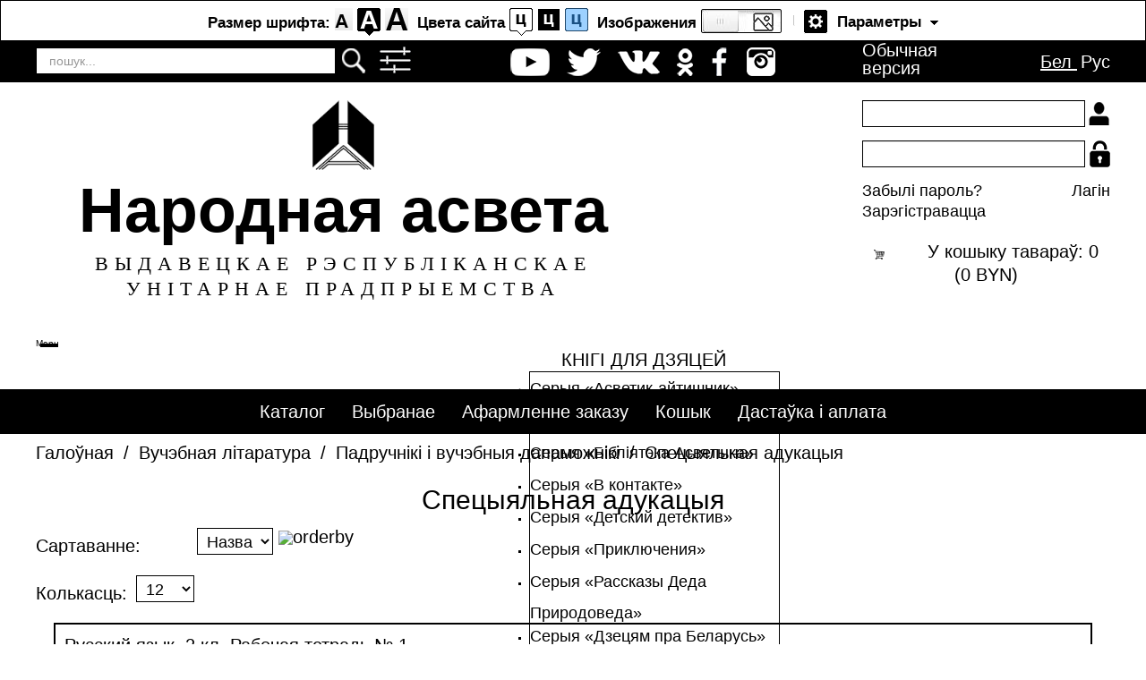

--- FILE ---
content_type: text/html; charset=utf-8
request_url: https://narasveta.by/by/vuchebnaya-litaratura/padruchniki-i-vuchebnyya-dapamozhniki/spetsyyalnaya-adukatsyya?template=accessibility
body_size: 12244
content:

<!DOCTYPE html PUBLIC "-//W3C//DTD XHTML 1.0 Transitional//EN" "http://www.w3.org/TR/xhtml1/DTD/xhtml1-transitional.dtd">
<html xmlns="http://www.w3.org/1999/xhtml" xml:lang="be-by" lang="be-by" dir="ltr" >
<head>

<base href="https://narasveta.by/by/vuchebnaya-litaratura/padruchniki-i-vuchebnyya-dapamozhniki/spetsyyalnaya-adukatsyya" />
	<meta http-equiv="content-type" content="text/html; charset=utf-8" />
	<meta name="generator" content="Joomla! - Open Source Content Management" />
	<title>Спецыяльная адукацыя</title>
	<link href="/templates/accessibility/favicon.ico" rel="shortcut icon" type="image/vnd.microsoft.icon" />
	<link href="https://narasveta.by/by/component/search/?template=accessibility&amp;Itemid=219&amp;format=opensearch" rel="search" title="Шукаць Издательское республиканское унитарное предприятие &quot;Народная асвета&quot;" type="application/opensearchdescription+xml" />
	<link href="https://narasveta.by/components/com_jshopping/css/default.css" rel="stylesheet" type="text/css" />
	<link href="/cache/widgetkit/widgetkit-a4a88a40.css" rel="stylesheet" type="text/css" />
	<link href="https://narasveta.by/media/jui/css/bootstrap.css" rel="stylesheet" type="text/css" />
	<link href="https://narasveta.by/media/jui/css/bootstrap-responsive.css" rel="stylesheet" type="text/css" />
	<link href="https://narasveta.by/modules/mod_icemegamenu/themes/default/css/default_icemegamenu.css" rel="stylesheet" type="text/css" />
	<link href="https://narasveta.by/modules/mod_icemegamenu/themes/default/css/default_icemegamenu-reponsive.css" rel="stylesheet" type="text/css" />
	<link href="https://narasveta.by/modules/mod_jshopping_cart_wl_ajax/assets/css/default.css" rel="stylesheet" type="text/css" />
	<link href="https://narasveta.by/modules/mod_jshopping_cart_wl_ajax/assets/css/font-awesome.min.css" rel="stylesheet" type="text/css" />
	<link href="/media/mod_languages/css/template.css?0ef74f0190ec73f2664de709f01b8c37" rel="stylesheet" type="text/css" />
	<script type="application/json" class="joomla-script-options new">{"csrf.token":"1a0fdebef6f745e10b28f8cd183c46c5","system.paths":{"root":"","base":""}}</script>
	<script src="/media/system/js/mootools-core.js?0ef74f0190ec73f2664de709f01b8c37" type="text/javascript"></script>
	<script src="/media/system/js/core.js?0ef74f0190ec73f2664de709f01b8c37" type="text/javascript"></script>
	<script src="/media/jui/js/jquery.min.js?0ef74f0190ec73f2664de709f01b8c37" type="text/javascript"></script>
	<script src="/media/jui/js/jquery-noconflict.js?0ef74f0190ec73f2664de709f01b8c37" type="text/javascript"></script>
	<script src="/media/jui/js/jquery-migrate.min.js?0ef74f0190ec73f2664de709f01b8c37" type="text/javascript"></script>
	<script src="/media/jui/js/bootstrap.min.js?0ef74f0190ec73f2664de709f01b8c37" type="text/javascript"></script>
	<script src="https://narasveta.by/components/com_jshopping/js/jquery/jquery.media.js" type="text/javascript"></script>
	<script src="https://narasveta.by/components/com_jshopping/js/functions.js" type="text/javascript"></script>
	<script src="https://narasveta.by/components/com_jshopping/js/validateForm.js" type="text/javascript"></script>
	<script src="/media/com_jshopping/js/jquery.product-list-comparison.js" type="text/javascript"></script>
	<script src="/templates/accessibility/js/col-height.js" type="text/javascript"></script>
	<script src="/cache/widgetkit/widgetkit-6addac74.js" type="text/javascript"></script>
	<script src="https://narasveta.by/media/jui/js/bootstrap.min.js" type="text/javascript"></script>
	<script src="https://narasveta.by/modules/mod_jshopping_cart_wl_ajax/assets/js/ajax.js" type="text/javascript" defer="defer"></script>
	<!--[if lt IE 9]><script src="/media/system/js/html5fallback.js?0ef74f0190ec73f2664de709f01b8c37" type="text/javascript"></script><![endif]-->
	<script type="text/javascript">

	var mod_ajax_data, mod_ajax_data_wishlist_view,  mod_ajax_data_cart_view, lang_vars;
	var mod_params_cart_view={"type_view":"1","modal_type":"2","modal_dop":"0","show_added_to_cart_icon":"0","show_added_to_cart_icon_prod":"0","show_qttylist":"0","show_qtty":"0","include_font":"1","iclass_ok":"fa fa-check","iclass_cart":"fa fa-shopping-cart","iclass_wl":"fa fa-heart","show_quantity_buttons":"0","show_rabatt":"0","show_ef":"0","show_fixed":"0","show_onclick":"0","off_ajax":"1","clone_mw":"0","clone_selector":".footer","cart_color":"1","layout":"_:default","moduleclass_sfx":"","cache":"1","cache_time":"900","cachemode":"itemid","module_tag":"div","bootstrap_size":"0","header_tag":"h3","header_class":"","style":"0"};
	mod_ajax_data={
	"data_uri":"https://narasveta.by/",
	"data_controller":"category",
	"data_ilp":"https://narasveta.by/components/com_jshopping/files/img_products",
	"data_cc":"BYN",
	"data_sp":"/by/use-knigi/product/view",
	"data_bsv":"bs3",
	"data_dcount":"2",
	"data_tseparator":"",
	"data_lps":"x",
	"data_dt":"Выдаліць",
	"data_dtf":"Product removed from shopping cart",
	"data_rel":"Сопутствующие товары &dArr;",
	"data_rabattv":"Скидка",
	"data_rabatt":"Введите дисконтный код",
	"data_rabatta":"Активировать",
	"data_pp":"Options &dArr;",
	"data_pef":"Detail &dArr;",
	"data_minpo":"0",
	"data_maxpo":"0",
	"data_minpotxt":"Минимальная сумма заказа - 0.00 BYN",
	"data_maxpotxt":"Максимальная сумма заказа - 0.00 BYN"
	};
	mod_ajax_data_cart_view={
	"data_ect":"Your cart is empty",
	"data_et":"Show more / hide",
	"data_lp":"Products at cart",
	"data_lpwlv":"Product added to wishlist",
	"data_lpcv":"Products at cart",
	"data_lpc":"У кошыку тавараў: ", 
	"data_lpm":"Products", 
	"data_lpe":"My cart", 
	"data_classok":"fa fa-check",
	"data_sd":"/by/koshyk/delete"
	};
	lang_vars={
		"home_url":"",
		"in_cart_already":"У кошыку",
		"in_cart_count":"У кошыку тавараў: ",
	};

	</script>

<meta name="viewport" content="width=device-width, initial-scale=1.0" />


<!-- links -->
<script src="/templates/accessibility/js/access-absolute.js"></script>


<link rel="stylesheet" type="text/css" media="screen,projection" href="/templates/accessibility/css/template.css">
<link rel="stylesheet" type="text/css" media="screen,projection" href="/templates/accessibility/css/brown.css">
<link rel="stylesheet" type="text/css" media="screen,projection" href="/templates/accessibility/css/black.css">
<link rel="stylesheet" type="text/css" media="screen,projection" href="/templates/accessibility/css/mint.css">
<link rel="stylesheet" type="text/css" media="screen,projection" href="/templates/accessibility/css/master_access.css">
<link rel="stylesheet" type="text/css" media="screen,projection" href="/templates/accessibility/css/blind-ext.css">

<script src="/templates/accessibility/js/watch.js" async="" type="text/javascript"></script>
  <script src="/templates/accessibility/js/jquery-migrate.min.js" type="text/javascript"></script>
  <script src="/templates/accessibility/js/jquery-noconflict.js" type="text/javascript"></script>
  
<script type="text/javascript" src="/templates/accessibility/js/swfobject2.js"></script>
<script type="text/javascript" src="/templates/accessibility/js/swfobject_wrap.js"></script>
<script type="text/javascript" src="/templates/accessibility/js/jquery.js"></script>
<script type="text/javascript" src="/templates/accessibility/js/common_access.js"></script>




    <link rel="stylesheet" href="//maxcdn.bootstrapcdn.com/font-awesome/4.3.0/css/font-awesome.min.css">
    <link rel="stylesheet" href="/templates/accessibility/css/bootstrap.css" type="text/css" />
	<link rel="stylesheet" href="/templates/accessibility/css/template.css" type="text/css" />
	
	
	<link rel="stylesheet" href="/templates/accessibility/css/styles.css" type="text/css" />
	<link rel="stylesheet" href="/templates/accessibility/css/menu-adp.css" type="text/css" />
	
	<script src="/templates/accessibility/js/upbutton.js"></script>
	<script src="/templates/accessibility/js/showhidden.js"></script>
	<script src="/templates/accessibility/js/links-slider.js"></script>
	<script src="/templates/accessibility/js/col-height.js"></script>
	<script src="/templates/accessibility/js/wk-images-links.js"></script>

</head>





<body class="imageson fontsize-big  sans-serif spacing-small">


<!-- BEGIN #out -->


	<!-- BEGIN #access -->
	<div id="out">
	<h2 class="text_only">View settings</h2>
	
	<div class="row access" style="position: fixed;">
		<div class="access-wrap">
		<dl class="a-fontsize">
			
			<dt>Размер шрифта:</dt>
			<dd><a href="#" rel="fontsize-small" class="a-fontsize-small"></a></dd>
			<dd><a rel="fontsize-normal" href="#" class="a-fontsize-normal"></a></dd>
			<dd><a href="#" rel="fontsize-big" class="a-fontsize-big"></a></dd>
			
		</dl>
		
		<dl class="a-colors">
		<div class="l">
			<dt>Цвета сайта</dt>
			<dd><a href="#" rel="color1" class="a-color1"></a></dd>
			<dd><a href="#" rel="color2" class="a-color2"></a></dd>
			<dd><a href="#" rel="color3" class="a-color3"></a></dd>
			</div>
		</dl>		
		
		<dl class="a-images">
		<div class="l">
			<dt>Изображения</dt>
			<dd><a rel="imagesoff" href="#" class="a-imagesoff"></a></dd>
			</div>
		</dl>
		
			<p class="a-settings"><a href="#">Параметры</a></p>
			
		<!--	<dl class="2 a-simple"><dt><a href="/investatlas/?template=investatlas">Обычная версия</a></dt></dl> -->
			
		<div class="popped">
		<h2>Параметры шрифта:</h2>
		
		<p class="choose-font-family">Выберите шрифт <a class="font-family" id="sans-serif" rel="sans-serif" href="#">Arial</a> <a class="font-family" rel="serif" id="serif" href="#">Times New Roman</a></p>
		<p class="choose-letter-spacing">Интервал между символами (кернинг): <a class="letter-spacing" id="spacing-small" rel="spacing-small" href="#">Стандартный</a> <a rel="spacing-normal" class="letter-spacing" id="spacing-normal" href="#">Средний</a> <a rel="spacing-big" class="letter-spacing" id="spacing-big" href="#">Большой</a></p>
		
		<h2>Выбор цветовой схемы:</h2>
		<ul class="choose-colors">
			<li id="color1"><a rel="color1" href="#"><span>—</span>Черным по белому</a></li>
			<li id="color2"><a rel="color2" href="#"><span>—</span>Белым по черному</a></li>
			<li id="color3"><a rel="color3" href="#"><span>—</span>Темно-синим по голубому</a></li>
			<li id="color4"><a rel="color4" href="#"><span>—</span>Коричневым по бежевому</a></li>
			<li id="color5"><a rel="color5" href="#"><span>—</span>Зеленым по коричневому</a></li>
		</ul>
			<p class="saveit"><a class="closepopped" href="#"><span>Закрыть панель</span></a> <a class="defaults" href="#"><span>Вернуть стандартные настройки</span></a></p>
		</div>
		
		<div class="search">
		
			
		</div>
		</div>
	</div>
	
	<!-- END #access -->
	
	<div id="toTop"></div>
	
		<div class="container-fluid wrapper">
	<div class="header-top">	
		<div class="row header-top-wrap">
		    <div class="col-lg-push-9 col-lg-3 col-md-push-9 col-md-3 col-sm-12 col-xs-12">
				<div class="row eyelangwrap">
					<div class="col-lg-5 col-md-5 col-sm-10 col-xs-7 asimple">
													

<div class="custom"  >
	 

 
  

 
<p class="asimple"><a href="https://narasveta.by/by/vuchebnaya-litaratura/padruchniki-i-vuchebnyya-dapamozhniki/spetsyyalnaya-adukatsyya?template=asveta">Обычная версия</a></p> 

 
  

 
</div>
        	
											</div>
			
					<div class="col-lg-7 col-md-7 col-sm-2 col-xs-5 lang">
													<div class="mod-languages">

	<ul class="lang-inline" dir="ltr">
									<li class="lang-active">
			<a href="https://narasveta.by/by/vuchebnaya-litaratura/padruchniki-i-vuchebnyya-dapamozhniki/spetsyyalnaya-adukatsyya?template=accessibility">
							Бел						</a>
			</li>
								<li>
			<a href="/ru/uchebnaya-literatura/uchebniki-i-uchebnye-posobiya/spetsialnoe-obrazovanie">
							Рус						</a>
			</li>
				</ul>

</div>
        	
											</div>
				</div>
			</div>
			
			<div class="col-lg-pull-3 col-lg-9 col-md-pull-3 col-md-9 col-sm-12 col-xs-12 poiskwrap">
				<div class="row">
					<div class="col-lg-5 col-md-5 col-sm-5 col-xs-10 poisk">
													<div class="search">
	<form action="/by/vuchebnaya-litaratura/padruchniki-i-vuchebnyya-dapamozhniki/spetsyyalnaya-adukatsyya" method="post" class="form-inline">
		<label for="mod-search-searchword102" class="element-invisible">Пошук...</label> <input name="searchword" id="mod-search-searchword102" maxlength="200"  class="inputbox search-query input-medium" type="search" placeholder="пошук..." /> <input type="image" alt="Шукаць" class="button normal" src="/templates/accessibility/images/searchButton.png" onclick="this.form.searchword.focus();"/> <input type="image" alt="Шукаць" class="button black" src="/templates/accessibility/images/searchButton.png" onclick="this.form.searchword.focus();"/> <input type="image" alt="Шукаць" class="button blue" src="/templates/accessibility/images/blue_searchButton.png" onclick="this.form.searchword.focus();"/> <input type="image" alt="Шукаць" class="button brown" src="/templates/accessibility/images/brown_searchButton.png" onclick="this.form.searchword.focus();"/> <input type="image" alt="Шукаць" class="button greenb" src="/templates/accessibility/images/greenb_searchButton.png" onclick="this.form.searchword.focus();"/>		<input type="hidden" name="task" value="search" />
		<input type="hidden" name="option" value="com_search" />
		<input type="hidden" name="Itemid" value="219" />
	</form>
</div>
        	
											</div>

					<div class="col-lg-1 col-md-1 col-sm-1 col-xs-2 ras_poisk">
													<script type = "text/javascript">
function isEmptyValue(value){
    var pattern = /\S/;
    return ret = (pattern.test(value)) ? (true) : (false);
}
</script>
<form name = "searchForm" method = "post" action="/by/pashyrany-poshuk/result" onsubmit = "return isEmptyValue(jQuery('#jshop_search').val())">
<input type="hidden" name="setsearchdata" value="1">
<input type = "hidden" name = "category_id" value = "0" />
<input type = "hidden" name = "search_type" value = "any" />
<input type = "text" class = "inputbox" style = "width: 110px" name = "search" id = "jshop_search" value = "" />
<input class = "button" type = "submit" value = "Старт" />
<br /> 
<p class="normal"><a href = "/by/pashyrany-poshuk"><img src="/templates/accessibility/images/ras_poisk.png"></a></p>
<p class="black"><a href = "/by/pashyrany-poshuk"><img src="/templates/accessibility/images/ras_poisk.png"></a></p>
<p class="blue"><a href = "/by/pashyrany-poshuk"><img src="/templates/accessibility/images/blue_ras_poisk.png"></a></p>
<p class="brown"><a href = "/by/pashyrany-poshuk"><img src="/templates/accessibility/images/brown_ras_poisk.png"></a></p>
<p class="greenb"><a href = "/by/pashyrany-poshuk"><img src="/templates/accessibility/images/greenb_ras_poisk.png"></a></p>
</form>
        	
											</div>

					<div class="col-lg-6 col-md-6 col-sm-6 col-xs-12 soc">
						
													

<div class="custom"  >
	<p class="normal"><a href="https://www.youtube.com/channel/UCdBMMYmJGbW85lIEtxvGUDw" target="_blank" rel="alternate"> <img class="img-responsive" src="/templates/asveta/images/utyb.png" alt="" /> </a> <a href="https://twitter.com/NarodnayaA" target="_blank" rel="alternate"> <img class="img-responsive" src="/templates/asveta/images/twit.png" alt="" /> </a> <a href="https://vk.com/narodnayaasveta" target="_blank" rel="alternate"> <img class="img-responsive" src="/templates/asveta/images/vk.png" alt="" /> </a> <a href="https://www.ok.ru/profile/573370914453" target="_blank" rel="alternate"> <img class="img-responsive" src="/templates/asveta/images/ok.png" alt="" /> </a> <a href="https://www.facebook.com/narasveta/" target="_blank" rel="alternate"> <img class="img-responsive" src="/templates/asveta/images/fcb.png" alt="" /> </a> <a href="https://www.instagram.com/narodnayaasveta/" target="_blank" rel="alternate"> <img class="img-responsive" src="/templates/asveta/images/inst.png" alt="" /> </a></p>
<p class="black"><a href="https://www.youtube.com/channel/UCdBMMYmJGbW85lIEtxvGUDw" target="_blank" rel="alternate"> <img class="img-responsive" src="/templates/asveta/images/utyb.png" alt="" /> </a> <a href="https://twitter.com/NarodnayaA" target="_blank" rel="alternate"> <img class="img-responsive" src="/templates/asveta/images/twit.png" alt="" /> </a> <a href="https://vk.com/narodnayaasveta" target="_blank" rel="alternate"> <img class="img-responsive" src="/templates/asveta/images/vk.png" alt="" /> </a> <a href="https://www.ok.ru/profile/573370914453" target="_blank" rel="alternate"> <img class="img-responsive" src="/templates/asveta/images/ok.png" alt="" /> </a> <a href="https://www.facebook.com/narasveta/" target="_blank" rel="alternate"> <img class="img-responsive" src="/templates/asveta/images/fcb.png" alt="" /> </a> <a href="https://www.instagram.com/narodnayaasveta/" target="_blank" rel="alternate"> <img class="img-responsive" src="/templates/accessibility/images/inst.png" alt="" /> </a></p>
<p class="blue"><a href="https://www.youtube.com/channel/UCdBMMYmJGbW85lIEtxvGUDw" target="_blank" rel="alternate"> <img class="img-responsive" src="/templates/accessibility/images/blue_utyb.png" alt="" /> </a> <a href="https://twitter.com/NarodnayaA" target="_blank" rel="alternate"> <img class="img-responsive" src="/templates/accessibility/images/blue_twit.png" alt="" /> </a> <a href="https://vk.com/narodnayaasveta" target="_blank" rel="alternate"> <img class="img-responsive" src="/templates/accessibility/images/blue_vk.png" alt="" /> </a> <a href="https://www.ok.ru/profile/573370914453" target="_blank" rel="alternate"> <img class="img-responsive" src="/templates/accessibility/images/blue_ok.png" alt="" /> </a> <a href="https://www.facebook.com/narasveta/" target="_blank" rel="alternate"> <img class="img-responsive" src="/templates/accessibility/images/blue_fcb.png" alt="" /> </a> <a href="https://www.instagram.com/narodnayaasveta/" target="_blank" rel="alternate"> <img class="img-responsive" src="/templates/accessibility/images/blue_inst.png" alt="" /> </a></p>
<p class="brown"><a href="https://www.youtube.com/channel/UCdBMMYmJGbW85lIEtxvGUDw" target="_blank" rel="alternate"> <img class="img-responsive" src="/templates/accessibility/images/brown_utyb.png" alt="" /> </a> <a href="https://twitter.com/NarodnayaA" target="_blank" rel="alternate"> <img class="img-responsive" src="/templates/accessibility/images/brown_twit.png" alt="" /> </a> <a href="https://vk.com/narodnayaasveta" target="_blank" rel="alternate"> <img class="img-responsive" src="/templates/accessibility/images/brown_vk.png" alt="" /> </a> <a href="https://www.ok.ru/profile/573370914453" target="_blank" rel="alternate"> <img class="img-responsive" src="/templates/accessibility/images/brown_ok.png" alt="" /> </a> <a href="https://www.facebook.com/narasveta/" target="_blank" rel="alternate"> <img class="img-responsive" src="/templates/accessibility/images/brown_fcb.png" alt="" /> </a><a href="https://www.instagram.com/narodnayaasveta/" target="_blank" rel="alternate"> <img class="img-responsive" src="/templates/accessibility/images/brown_inst.png" alt="" /> </a></p>
<p class="greenb"><a href="https://www.youtube.com/channel/UCdBMMYmJGbW85lIEtxvGUDw" target="_blank" rel="alternate"> <img class="img-responsive" src="/templates/accessibility/images/greenb_utyb.png" alt="" /> </a> <a href="https://twitter.com/NarodnayaA" target="_blank" rel="alternate"> <img class="img-responsive" src="/templates/accessibility/images/greenb_twit.png" alt="" /> </a> <a href="https://vk.com/narodnayaasveta" target="_blank" rel="alternate"> <img class="img-responsive" src="/templates/accessibility/images/greenb_vk.png" alt="" /> </a> <a href="https://www.ok.ru/profile/573370914453" target="_blank" rel="alternate"> <img class="img-responsive" src="/templates/accessibility/images/greenb_ok.png" alt="" /> </a> <a href="https://www.facebook.com/narasveta/" target="_blank" rel="alternate"> <img class="img-responsive" src="/templates/accessibility/images/greenb_fcb.png" alt="" /> </a><a href="https://www.instagram.com/narodnayaasveta/" target="_blank" rel="alternate"> <img class="img-responsive" src="/templates/accessibility/images/greenb_inst.png" alt="" /> </a></p></div>
        	
												
						
					</div>
				</div>
			</div>
		</div>
	</div>


	<div class="header-bottom">
		<div class="row header-bot-wrap">	
			<div class="col-lg-7 col-md-7 col-sm-7 col-xs-12 logo">
									

<div class="custom"  >
	 

 
<p><a href="/by/"> 
<p class="normal"><img class="img-responsive" src="/templates/accessibility/images/logo-2.png"></p> 
<p class="black"><img class="img-responsive" src="/templates/accessibility/images/black_logo-2.png"></p> 
<p class="blue"><img class="img-responsive" src="/templates/accessibility/images/blue_logo-2.png"></p> 
<p class="brown"><img class="img-responsive" src="/templates/accessibility/images/brown_logo-2.png"></p> 
<p class="greenb"><img class="img-responsive" src="/templates/accessibility/images/greenb_logo-2.png"></p> 
<div class="logotex"> 
<span class="naras">Народная асвета</span> 
<span class="vidav">ВЫДАВЕЦКАЕ РЭСПУБЛІКАНСКАЕ УНІТАРНАЕ ПРАДПРЫЕМСТВА</span> 
</div></a></p> 

 
</div>
        	
								
			</div>
			<div class="col-lg-offset-2 col-lg-3 col-md-offset-1 col-md-4 col-sm-5 col-xs-12">
									<form action="/by/vuchebnaya-litaratura/padruchniki-i-vuchebnyya-dapamozhniki/spetsyyalnaya-adukatsyya" method="post" name="login" id="form-login" class="form-inline">
	
	<p id="form-login-username">
		<label for="modlgn_username">Логин</label>
		<input id="modlgn_username" type="text" name="username" class="inputbox" alt="username" size="18" />
	</p>
	<p id="form-login-password">
		<label for="modlgn_passwd">Пароль</label>
		<input id="modlgn_passwd" type="password" name="passwd" class="inputbox" size="18" alt="password" />
	</p>
		<div id="form-login-remember" class="control-group checkbox">
        <label class="control-label" for="modlgn-remember">Запомнить меня</label>
        <input id="modlgn-remember" class="inputbox" type="checkbox" value="yes" name="remember">
	</div>
		<input type="submit" name="Submit" class="button" value="Лагін" />

	<div>
	    <a href="/by/zabyli-parol?view=reset">Забылі пароль?</a>
    </div>
    		<div>
		<a href="/by/registratsyya">Зарэгістравацца</a>
	</div>
		
	<input type="hidden" name="option" value="com_jshopping" />
    <input type="hidden" name="controller" value="user" />
	<input type="hidden" name="task" value="loginsave" />
	<input type="hidden" name="return" value="L2J5L2FzYWJpc3R5LWthYmluZXQ=" />
	<input type="hidden" name="1a0fdebef6f745e10b28f8cd183c46c5" value="1" /></form>
        	
							
									<div>
						<div class="ajax_cart_wl  type_view  cart_view" data-cart-view="cart_view "><div id="jshop_module_cart_mini_104" class="emptycart  mycart_wrapp  attr_noempty green">
<div>
  <span class="mycart_mini_txt default" title="У кошыку тавараў:  0 x 0.00 BYN"><a href = "/by/koshyk/view" target="_top">У кошыку тавараў: 0<br>(0 BYN)</a></span>
 </div>
  

 </div>
 <!--Modal-->
<div id="error_inlineContent_minicart_cart_view" class="errorDOMWindow modal fade out" tabindex="-1" role="dialog" aria-labelledby="error_inlineContent_minicart_cart_view" aria-hidden="true">

<div class="modal-dialog">
<div class="modal-content">
<div class="modal-body"> 
<button type="button" class="close" data-dismiss="modal" aria-label="Close"><span aria-hidden="true">&times;</span></button>
<span class="modal_err"></span>
<p><a href="#" class="closeDOMWindow" target="_top" data-dismiss="modal" data-modal-close-btn="Вярнуцца ў магазін" aria-hidden="true"></a></p>
</div>
</div>
</div>

</div>
<div id="delete_inlineContent_minicart_cart_view" class="deleteDOMWindow modal fade out" tabindex="-1" role="dialog" aria-labelledby="delete_inlineContent_minicart_cart_view" aria-hidden="true">
<div class="modal-dialog">
<div class="modal-content">
<div class="modal-body">    
<button type="button" class="close" data-dismiss="modal" aria-label="Close"><span aria-hidden="true">&times;</span></button>   
<span class="modal_delete" data-modal-delete="Product removed from shopping cart"></span>
<p><a href="#" class="closeDOMWindow" target="_top" data-dismiss="modal" data-modal-close-btn="Вярнуцца ў магазін" aria-hidden="true"></a></p>
</div>
</div>
</div>

</div><!--End modal-->
</div>
					</div>
							
			</div>
		</div>
	</div>
	
			<div class="menu">
			<div class="menu-wrap">
				<div class="icemegamenu"><div class="ice-megamenu-toggle"><a data-toggle="collapse" data-target=".nav-collapse">Menu</a></div><div class="nav-collapse icemegamenu collapse  "><ul id="icemegamenu" class="meganizr mzr-slide mzr-responsive"><li id="iceMenu_119" class="iceMenuLiLevel_1"><a href="https://narasveta.by/" class=" iceMenuTitle"><span class="icemega_title icemega_nosubtitle">Галоўная</span></a></li><li id="iceMenu_211" class="iceMenuLiLevel_1 mzr-drop parent active"><a href="/by/vuchebnaya-litaratura" class="icemega_active iceMenuTitle"><span class="icemega_title icemega_nosubtitle">Вучэбная літаратура</span></a><ul class="icesubMenu icemodules sub_level_1" style="width:280px"><li><div style="float:left;width:280px" class="iceCols"><ul><li id="iceMenu_215" class="iceMenuLiLevel_2"><a href="/by/vuchebnaya-litaratura/padruchniki-i-vuchebnyya-dapamozhniki" class=" iceMenuTitle"><span class="icemega_title icemega_nosubtitle">Падручнікі і вучэбныя дапаможнікі</span></a></li><li id="iceMenu_220" class="iceMenuLiLevel_2"><a href="/by/vuchebnaya-litaratura/vuchebna-metadychnaya-litaratura" class=" iceMenuTitle"><span class="icemega_title icemega_nosubtitle">Вучэбна-метадычная літаратура</span></a></li><li id="iceMenu_224" class="iceMenuLiLevel_2"><a href="/by/vuchebnaya-litaratura/slouniki" class=" iceMenuTitle"><span class="icemega_title icemega_nosubtitle">Слоўнікі</span></a></li><li id="iceMenu_304" class="iceMenuLiLevel_2"><a href="/by/vuchebnaya-litaratura/inklyuziyaa" class=" iceMenuTitle"><span class="icemega_title icemega_nosubtitle">Інклюзія</span></a></li></ul></div></li></ul></li><li id="iceMenu_212" class="iceMenuLiLevel_1 mzr-drop parent"><a href="/by/knigi-dlya-dzyatsej" class=" iceMenuTitle"><span class="icemega_title icemega_nosubtitle">Кнігі для дзяцей</span></a><ul class="icesubMenu icemodules sub_level_1" style="width:280px"><li><div style="float:left;width:280px" class="iceCols"><ul><li id="iceMenu_228" class="iceMenuLiLevel_2"><a href="/by/knigi-dlya-dzyatsej/seriya-asvetik-ajtishnik" class=" iceMenuTitle"><span class="icemega_title icemega_nosubtitle">Серыя «Асветик-айтишник»</span></a></li><li id="iceMenu_270" class="iceMenuLiLevel_2"><a href="/by/knigi-dlya-dzyatsej/seriya-asvetik-sportsmen" class=" iceMenuTitle"><span class="icemega_title icemega_nosubtitle">Серыя «Асветик-спортсмен»</span></a></li><li id="iceMenu_229" class="iceMenuLiLevel_2"><a href="/by/knigi-dlya-dzyatsej/seriya-biblioteka-asvetika" class=" iceMenuTitle"><span class="icemega_title icemega_nosubtitle">Серыя «Бібліятэка Асветыка»</span></a></li><li id="iceMenu_230" class="iceMenuLiLevel_2"><a href="/by/knigi-dlya-dzyatsej/seriya-v-kontakte" class=" iceMenuTitle"><span class="icemega_title icemega_nosubtitle">Серыя «В контакте»</span></a></li><li id="iceMenu_231" class="iceMenuLiLevel_2"><a href="/by/knigi-dlya-dzyatsej/seriya-detskij-detektiv" class=" iceMenuTitle"><span class="icemega_title icemega_nosubtitle">Серыя «Детский детектив»</span></a></li><li id="iceMenu_232" class="iceMenuLiLevel_2"><a href="/by/knigi-dlya-dzyatsej/seriya-priklyucheniya" class=" iceMenuTitle"><span class="icemega_title icemega_nosubtitle">Серыя «Приключения»</span></a></li><li id="iceMenu_233" class="iceMenuLiLevel_2"><a href="/by/knigi-dlya-dzyatsej/seriya-rasskazy-deda-prirodoveda" class=" iceMenuTitle"><span class="icemega_title icemega_nosubtitle">Серыя «Рассказы Деда Природоведа»</span></a></li><li id="iceMenu_234" class="iceMenuLiLevel_2"><a href="/by/knigi-dlya-dzyatsej/seryya-dzetsyam-pra-belarus" class=" iceMenuTitle"><span class="icemega_title icemega_nosubtitle">Серыя «Дзецям пра Беларусь»</span></a></li><li id="iceMenu_235" class="iceMenuLiLevel_2"><a href="/by/knigi-dlya-dzyatsej/seriya-skazki-dlya-vunderkindov" class=" iceMenuTitle"><span class="icemega_title icemega_nosubtitle">Серыя «Сказки для вундеркиндов»</span></a></li><li id="iceMenu_236" class="iceMenuLiLevel_2"><a href="/by/knigi-dlya-dzyatsej/seriya-skazki-mam-iz-raznykh-stran" class=" iceMenuTitle"><span class="icemega_title icemega_nosubtitle">Серыя «Сказки мам из разных стран»</span></a></li><li id="iceMenu_237" class="iceMenuLiLevel_2"><a href="/by/knigi-dlya-dzyatsej/seriya-strana-chudes" class=" iceMenuTitle"><span class="icemega_title icemega_nosubtitle">Серыя «Страна чудес»</span></a></li><li id="iceMenu_238" class="iceMenuLiLevel_2"><a href="/by/knigi-dlya-dzyatsej/seriya-udivitelnoe-i-neveroyatnoe" class=" iceMenuTitle"><span class="icemega_title icemega_nosubtitle">Серыя «Путешествия»</span></a></li><li id="iceMenu_275" class="iceMenuLiLevel_2"><a href="/by/knigi-dlya-dzyatsej/seryya-abiturientu" class=" iceMenuTitle"><span class="icemega_title icemega_nosubtitle">Серыя «Абитуриенту»</span></a></li><li id="iceMenu_277" class="iceMenuLiLevel_2"><a href="/by/knigi-dlya-dzyatsej/seryya-tvorcheskie-skazki" class=" iceMenuTitle"><span class="icemega_title icemega_nosubtitle">Серыя «Творческие сказки»</span></a></li><li id="iceMenu_279" class="iceMenuLiLevel_2"><a href="/by/knigi-dlya-dzyatsej/seryya-shkolnye-slovari" class=" iceMenuTitle"><span class="icemega_title icemega_nosubtitle">Серыя «Школьная бібліятэка»</span></a></li><li id="iceMenu_281" class="iceMenuLiLevel_2"><a href="/by/knigi-dlya-dzyatsej/seryya-kraevedcheskie-skazki" class=" iceMenuTitle"><span class="icemega_title icemega_nosubtitle">Серыя «Краеведческие сказки»</span></a></li><li id="iceMenu_283" class="iceMenuLiLevel_2"><a href="/by/knigi-dlya-dzyatsej/seryya-shkaf" class=" iceMenuTitle"><span class="icemega_title icemega_nosubtitle">Серыя «Шкаф»</span></a></li><li id="iceMenu_285" class="iceMenuLiLevel_2"><a href="/by/knigi-dlya-dzyatsej/seryya-tusovka-by" class=" iceMenuTitle"><span class="icemega_title icemega_nosubtitle">Серыя «Тусовка.by»</span></a></li><li id="iceMenu_287" class="iceMenuLiLevel_2"><a href="/by/knigi-dlya-dzyatsej/seryya-zamezhnaya-klasika-dzetsyam" class=" iceMenuTitle"><span class="icemega_title icemega_nosubtitle">Серыя «Замежная класіка – дзецям»</span></a></li><li id="iceMenu_290" class="iceMenuLiLevel_2"><a href="/by/knigi-dlya-dzyatsej/navukova-papulyarnyya-vydanni" class=" iceMenuTitle"><span class="icemega_title icemega_nosubtitle">Навукова-папулярныя выданні</span></a></li><li id="iceMenu_294" class="iceMenuLiLevel_2"><a href="/by/knigi-dlya-dzyatsej/seryya-umnoe-razvitie" class=" iceMenuTitle"><span class="icemega_title icemega_nosubtitle">Серыя «Умное развитие»</span></a></li><li id="iceMenu_296" class="iceMenuLiLevel_2"><a href="/by/knigi-dlya-dzyatsej/seryya-daroslyya-dzetsi" class=" iceMenuTitle"><span class="icemega_title icemega_nosubtitle">Серыя «Дарослыя дзеці»</span></a></li><li id="iceMenu_298" class="iceMenuLiLevel_2"><a href="/by/knigi-dlya-dzyatsej/seryya-shkolnaya-entsyklapedyya" class=" iceMenuTitle"><span class="icemega_title icemega_nosubtitle">Серыя «Школьная энцыклапедыя»</span></a></li><li id="iceMenu_300" class="iceMenuLiLevel_2"><a href="/by/knigi-dlya-dzyatsej/seryya-pravo-na-pamyat" class=" iceMenuTitle"><span class="icemega_title icemega_nosubtitle">Серыя «Право на память»</span></a></li><li id="iceMenu_307" class="iceMenuLiLevel_2"><a href="/by/knigi-dlya-dzyatsej/seryya-masterstvo" class=" iceMenuTitle"><span class="icemega_title icemega_nosubtitle">Серыя «Мастерство»</span></a></li><li id="iceMenu_309" class="iceMenuLiLevel_2"><a href="/by/knigi-dlya-dzyatsej/seryya-planeta-turkvuaza" class=" iceMenuTitle"><span class="icemega_title icemega_nosubtitle">Серыя «Планета Турквуаза»</span></a></li></ul></div></li></ul></li><li id="iceMenu_213" class="iceMenuLiLevel_1 mzr-drop parent"><a href="/by/mastatskaya-litaratura" class=" iceMenuTitle"><span class="icemega_title icemega_nosubtitle">Мастацкая літаратура</span></a><ul class="icesubMenu icemodules sub_level_1" style="width:280px"><li><div style="float:left;width:280px" class="iceCols"><ul><li id="iceMenu_225" class="iceMenuLiLevel_2"><a href="/by/mastatskaya-litaratura/dramaturgiya" class=" iceMenuTitle"><span class="icemega_title icemega_nosubtitle">Драматургія</span></a></li><li id="iceMenu_226" class="iceMenuLiLevel_2"><a href="/by/mastatskaya-litaratura/paeziya" class=" iceMenuTitle"><span class="icemega_title icemega_nosubtitle">Паэзія</span></a></li><li id="iceMenu_227" class="iceMenuLiLevel_2"><a href="/by/mastatskaya-litaratura/proza" class=" iceMenuTitle"><span class="icemega_title icemega_nosubtitle">Проза</span></a></li></ul></div></li></ul></li><li id="iceMenu_214" class="iceMenuLiLevel_1"><a href="/by/autlet" class=" iceMenuTitle"><span class="icemega_title icemega_nosubtitle">Кніжны аутлет</span></a></li></ul></div></div>


<script type="text/javascript">
	jQuery(document).ready(function(){
		var browser_width1 = jQuery(window).width();
		jQuery("#icemegamenu").find(".icesubMenu").each(function(index){
			var offset1 = jQuery(this).offset();
			var xwidth1 = offset1.left + jQuery(this).width();
			if(xwidth1 >= browser_width1){
				jQuery(this).addClass("ice_righttoleft");
			}
		});
		
	})
	jQuery(window).resize(function() {
		var browser_width = jQuery(window).width();
		jQuery("#icemegamenu").find(".icesubMenu").removeClass("ice_righttoleft");
		jQuery("#icemegamenu").find(".icesubMenu").each(function(index){
			var offset = jQuery(this).offset();
			var xwidth = offset.left + jQuery(this).width();
			
			if(xwidth >= browser_width){
				jQuery(this).addClass("ice_righttoleft");
			}
		});
	});
</script>        	
			</div>
		</div>
		
	<!--	-->
	

	<div class="slider_top">
					<div class="menu_slider">
				<div class="menu_slider_wrap">
					<ul class="nav menu mod-list">
<li class="item-251"><a href="/by/katalog-bel" >Каталог</a></li><li class="item-253"><a href="/by/vybranae" >Выбранае</a></li><li class="item-255"><a href="/by/afarmlenne-zakazu" >Афармленне заказу</a></li><li class="item-256"><a href="/by/koshyk" >Кошык</a></li><li class="item-257"><a href="/by/dastauka-i-aplata" >Дастаўка і аплата</a></li></ul>
        	
				</div>
			</div>
			</div>


		<div class="slider-top-wrap">			
						
		</div> 
	



		
		
	<div class="row content">
    				<div class="navigac">
				
<ul itemscope itemtype="https://schema.org/BreadcrumbList" class="breadcrumb">
			<li class="active">
			<span class="divider icon-location"></span>
		</li>
	
				<li itemprop="itemListElement" itemscope itemtype="https://schema.org/ListItem">
									<a itemprop="item" href="/by/" class="pathway"><span itemprop="name">Галоўная</span></a>
				
									<span class="divider">
						/					</span>
								<meta itemprop="position" content="1">
			</li>
					<li itemprop="itemListElement" itemscope itemtype="https://schema.org/ListItem">
									<a itemprop="item" href="/by/vuchebnaya-litaratura" class="pathway"><span itemprop="name">Вучэбная літаратура</span></a>
				
									<span class="divider">
						/					</span>
								<meta itemprop="position" content="2">
			</li>
					<li itemprop="itemListElement" itemscope itemtype="https://schema.org/ListItem">
									<a itemprop="item" href="/by/vuchebnaya-litaratura/padruchniki-i-vuchebnyya-dapamozhniki" class="pathway"><span itemprop="name">Падручнікі і вучэбныя дапаможнікі</span></a>
				
									<span class="divider">
						/					</span>
								<meta itemprop="position" content="3">
			</li>
					<li itemprop="itemListElement" itemscope itemtype="https://schema.org/ListItem" class="active">
				<span itemprop="name">
					Спецыяльная адукацыя				</span>
				<meta itemprop="position" content="4">
			</li>
		</ul>
        	
			</div>
				<div id="system-message-container">
	</div>

		<div class="jshop" id="comjshop">
    <h1>Спецыяльная адукацыя</h1>
    <div class="category_description">
            </div>

    <div class="jshop_list_category">
        </div>
	
	        
    <div class="jshop_list_product">    
<form action="/by/vuchebnaya-litaratura/padruchniki-i-vuchebnyya-dapamozhniki/spetsyyalnaya-adukatsyya?template=accessibility" method="post" name="sort_count" id="sort_count" class="form-horizontal">
<div class="form_sort_count">
<div class="block_sorting_count_to_page">
            <div class="control-group box_products_sorting">
            <div class="control-label">
                Сартаванне:             </div>
            <div class="controls">
                <select id="order" name="order" class = "inputbox" onchange="submitListProductFilters()">
	<option value="1" selected="selected">Назва</option>
	<option value="2">Цана</option>
</select>
                <span class="icon-arrow">
                    <img src="https://narasveta.by/components/com_jshopping/images/arrow_up.gif" alt="orderby" onclick="submitListProductFilterSortDirection()" />
                </span>
            </div>
        </div>
                <div class="control-group box_products_count_to_page">
            <div class="control-label">
                Колькасць:             </div>
            <div class="controls">
                <select id="limit" name="limit" class = "inputbox" onchange="submitListProductFilters()">
	<option value="5">5</option>
	<option value="10">10</option>
	<option value="12" selected="selected">12</option>
	<option value="15">15</option>
	<option value="20">20</option>
	<option value="25">25</option>
	<option value="50">50</option>
	<option value="99999">Все</option>
</select>
            </div>
        </div>
    </div>

</div>
<input type="hidden" name="orderby" id="orderby" value="0" />
<input type="hidden" name="limitstart" value="0" />
</form>    <script type="text/javascript">
        jQuery(function() {
            jQuery(document).initProductListComparison({
                productInCompareMessage: 'В сравнении',
                addProductToCompareMessage: 'Дадаць да параўнання'
            });
        });
    </script>

<div class="jshop list_product" id="comjshop_list_product">
                <div class = "row-fluid">
        
    <div class = "sblock3">
        <div class = "block_product">
            <div class="product productitem_781">
    
    <div class="name">
        <a href="/by/vuchebnaya-litaratura/padruchniki-i-vuchebnyya-dapamozhniki/spetsyyalnaya-adukatsyya/product/view/52/781">
            Русский язык, 2 кл. Рабочая тетрадь № 1        </a>
            </div>
    
    <div class = "image">
                    <div class="image_block">
			                                    <a href="/by/vuchebnaya-litaratura/padruchniki-i-vuchebnyya-dapamozhniki/spetsyyalnaya-adukatsyya/product/view/52/781">
                    <img class="jshop_img" src="https://narasveta.by/components/com_jshopping/files/img_products/thumb_978-985-03-3670-5.jpg" alt="Русский язык, 2 кл. Рабочая тетрадь № 1" title="Русский язык, 2 кл. Рабочая тетрадь № 1"  />
                </a>
            </div>
        
                
            </div>
    
    <div class = "oiproduct">
        
                
                
		        
                
                    <div class = "jshop_price">
                                                <span>14.50 BYN</span>
            </div>
        		
		    <div class="product_comparison_block">
        <input
            id="product_comparison_input_781"
            type="checkbox"
            value="/by/vuchebnaya-litaratura/padruchniki-i-vuchebnyya-dapamozhniki/spetsyyalnaya-adukatsyya/comparison/add?product_id=781&amp;category_id=52&amp;ajax=1"
            name="inComparison"
            class="product_comparison_input"
                        />
        <label class="product_comparison_input_label" for="product_comparison_input_781">
                            Дадаць да параўнання                    </label>
    </div>
        
                
        <div class="price_extra_info">
                        
                    </div>
        
                
                
                
                
                    <div class="extra_fields">
                            </div>            
                
                
                
        <div class="description">
            Рабочая тетрадь. Учебное пособие для 2 класса специальных общеобразовательных школ для детей с нарушением слуха. В двух частях. Часть 1.        </div>
        
                
        <div class="buttons">
		
                            				
					<a class="btn btn-success button_buy" href="/by/koshyk/add?category_id=52&amp;product_id=781">
						Купіць					</a>
				            
            <a class="btn button_detail" href="/by/vuchebnaya-litaratura/padruchniki-i-vuchebnyya-dapamozhniki/spetsyyalnaya-adukatsyya/product/view/52/781">
                Падрабязней            </a>
            
                    </div>
        
                
    </div>
    
</div>
        </div>
    </div>
            
                
    <div class = "sblock3">
        <div class = "block_product">
            <div class="product productitem_793">
    
    <div class="name">
        <a href="/by/vuchebnaya-litaratura/padruchniki-i-vuchebnyya-dapamozhniki/spetsyyalnaya-adukatsyya/product/view/52/793">
            Русский язык, 2 кл. Рабочая тетрадь № 2        </a>
            </div>
    
    <div class = "image">
                    <div class="image_block">
			                                    <a href="/by/vuchebnaya-litaratura/padruchniki-i-vuchebnyya-dapamozhniki/spetsyyalnaya-adukatsyya/product/view/52/793">
                    <img class="jshop_img" src="https://narasveta.by/components/com_jshopping/files/img_products/thumb_978-985-03-3706-1.jpg" alt="Русский язык, 2 кл. Рабочая тетрадь № 2" title="Русский язык, 2 кл. Рабочая тетрадь № 2"  />
                </a>
            </div>
        
                
            </div>
    
    <div class = "oiproduct">
        
                
                
		        
                
                    <div class = "jshop_price">
                                                <span>13.00 BYN</span>
            </div>
        		
		    <div class="product_comparison_block">
        <input
            id="product_comparison_input_793"
            type="checkbox"
            value="/by/vuchebnaya-litaratura/padruchniki-i-vuchebnyya-dapamozhniki/spetsyyalnaya-adukatsyya/comparison/add?product_id=793&amp;category_id=52&amp;ajax=1"
            name="inComparison"
            class="product_comparison_input"
                        />
        <label class="product_comparison_input_label" for="product_comparison_input_793">
                            Дадаць да параўнання                    </label>
    </div>
        
                
        <div class="price_extra_info">
                        
                    </div>
        
                
                
                
                
                    <div class="extra_fields">
                            </div>            
                
                
                
        <div class="description">
            Рабочая тетрадь по русскому языку предназначена для организации работы учащихся 2-го класса специальной общеобразовательной школы для детей с нарушением слуха.
Тетрадь разработана в соответствии с учебным пособием «Русский язык, 2 класс» авторов Е. В. Рахмановой и др. В неё включены практико-ориентированные задания, выполнение которых будет способствовать усвоению учебного материала.
Задания можно выполнять как на уроках, так и дома.
        </div>
        
                
        <div class="buttons">
		
                            				
					<a class="btn btn-success button_buy" href="/by/koshyk/add?category_id=52&amp;product_id=793">
						Купіць					</a>
				            
            <a class="btn button_detail" href="/by/vuchebnaya-litaratura/padruchniki-i-vuchebnyya-dapamozhniki/spetsyyalnaya-adukatsyya/product/view/52/793">
                Падрабязней            </a>
            
                    </div>
        
                
    </div>
    
</div>
        </div>
    </div>
            
                
    <div class = "sblock3">
        <div class = "block_product">
            <div class="product productitem_763">
    
    <div class="name">
        <a href="/by/vuchebnaya-litaratura/padruchniki-i-vuchebnyya-dapamozhniki/spetsyyalnaya-adukatsyya/product/view/52/763">
            Учимся рассказывать и говорить правильно        </a>
            </div>
    
    <div class = "image">
                    <div class="image_block">
			                                    <a href="/by/vuchebnaya-litaratura/padruchniki-i-vuchebnyya-dapamozhniki/spetsyyalnaya-adukatsyya/product/view/52/763">
                    <img class="jshop_img" src="https://narasveta.by/components/com_jshopping/files/img_products/thumb_978-985-03-3590-61.jpg" alt="Учимся рассказывать и говорить правильно" title="Учимся рассказывать и говорить правильно"  />
                </a>
            </div>
        
                
            </div>
    
    <div class = "oiproduct">
        
                
                
		        
                
                    <div class = "jshop_price">
                                                <span>15.00 BYN</span>
            </div>
        		
		    <div class="product_comparison_block">
        <input
            id="product_comparison_input_763"
            type="checkbox"
            value="/by/vuchebnaya-litaratura/padruchniki-i-vuchebnyya-dapamozhniki/spetsyyalnaya-adukatsyya/comparison/add?product_id=763&amp;category_id=52&amp;ajax=1"
            name="inComparison"
            class="product_comparison_input"
                        />
        <label class="product_comparison_input_label" for="product_comparison_input_763">
                            Дадаць да параўнання                    </label>
    </div>
        
                
        <div class="price_extra_info">
                        
                    </div>
        
                
                
                
                
                    <div class="extra_fields">
                            </div>            
                
                
                
        <div class="description">
            Учебное наглядное пособие «Учимся рассказывать и говорить правильно» разработано с учётом инновационных подходов к воспитанию и обучению детей дошкольного возраста.
Задания разного уровня сложности учитывают жизненный опыт ребёнка и призваны способствовать не только коррекции речи, но и развитию произвольного внимания, памяти и мышления.

В пособие включены также задания, способствующие развитию мелкой моторики и подготовке руки к письму.        </div>
        
                
        <div class="buttons">
		
                            				
					<a class="btn btn-success button_buy" href="/by/koshyk/add?category_id=52&amp;product_id=763">
						Купіць					</a>
				            
            <a class="btn button_detail" href="/by/vuchebnaya-litaratura/padruchniki-i-vuchebnyya-dapamozhniki/spetsyyalnaya-adukatsyya/product/view/52/763">
                Падрабязней            </a>
            
                    </div>
        
                
    </div>
    
</div>
        </div>
    </div>
            
            <div class = "clearfix"></div>
        </div>
    
</div></div>
	
	</div>
	</div>
	
	
	
			
	
		
	
		

		
		
	
 		
	
	
		
	
	<footer>
		<div class="footer-top">
			<div class="row footwrap">

				<div class="col-lg-2  col-md-3 col-sm-3 col-xs-12 inform">
											<div class="footer-menu-1">
									<div class="moduletable">
							<h3>ІНФАРМАЦЫЯ</h3>
						<ul class="nav menu mod-list">
<li class="item-239"><a href="/by/kantakty-bel" >Кантакты</a></li><li class="item-240"><a href="/by/prajs-list-bel" >Прайс-ліст</a></li><li class="item-241"><a href="/by/dze-kupits" >Дзе купіць</a></li><li class="item-265"><a href="/by/pra-vydavetstva" >Пра выдавецтва</a></li><li class="item-242"><a href="/by/dastauka-i-aplata" >Дастаўка і аплата</a></li><li class="item-243"><a href="/by/smi-pra-nas" >СМІ пра нас</a></li></ul>
		</div>
	        	
						</div>
									</div>

				<div class="col-lg-2  col-md-3 col-sm-3 col-xs-12 help">
											<div class="footer-menu-2">
									<div class="moduletable">
							<h3>ДАПАМОГА</h3>
						<ul class="nav menu mod-list">
<li class="item-244"><a href="/by/advarotnaya-suvyaz" >Адваротная сувязь</a></li><li class="item-245"><a href="/by/karta-sajta-bel" >Карта сайта</a></li></ul>
		</div>
	        	
						</div>
						
						
						
									</div>	

				<div class="col-lg-2  col-md-3 col-sm-3 col-xs-12 lichkab">
										<div class="footer-menu-3">
								<div class="moduletable">
							<h3>АСАБІСТЫ КАБІНЕТ</h3>
						<ul class="nav menu mod-list">
<li class="item-246"><a href="/by/asabisty-kabinet" >Асабісты Кабінет</a></li><li class="item-247"><a href="/by/gistoryya-zakazau" >Гісторыя заказаў</a></li><li class="item-254"><a href="/by/vybranae" >Выбранае</a></li><li class="item-249"><a href="/by/rassylka-bel" >Рассылка</a></li></ul>
		</div>
	        	
					</div>
									</div>	

				<div class="col-lg-3  col-md-3 col-sm-3 col-xs-12 lichkab">
											<div class="footer-menu-cor">
									<div class="moduletable">
							<h3>АФІЦЫЙНА</h3>
						<ul class="nav menu mod-list">
<li class="item-261"><a href="/by/elektronnyya-zvaroty" >Электронныя звароты</a></li><li class="item-264"><a href="/by/plan-borby-s-korruptsiej-bel" >План барацьбы з карупцыяй</a></li></ul>
		</div>
	        	
						</div>
									</div>	
				
				
				<div class="col-lg-3  col-md-12 col-sm-12 col-xs-12 timework">
											<div class="footer-4">
									<div class="moduletable">
							<h3>Рэжым работы інтэрнэт-магазина:</h3>
						

<div class="custom"  >
	<p><span class="pn-pt">ПН-ЧЦ</span> з 8:30 да 17:30<br /><span class="pn-pt">ПТ</span> з 8:30 да 16:30<br /> <span class="pn-pt">СБ, Н</span> - выхадныя дні<br /><br /> <span class="datvns">Дата ўнясення ў Гандлёвы рэестр Рэспублікі Беларусь 05.10.2017 УНП 100079512</span></p></div>
		</div>
	        	
						</div>
									</div>	
			
			</div>	

		</div>


		<div class="footer-bot">
			<div class="row footbanner">

				<div class="col-lg-12  col-md-12 col-sm-12 col-xs-12 footbanner">
										
						<div class="footbanner-wrap">
							<div class="bannergroup">

	<div class="banneritem">
										<a href="http://president.gov.by/" target="_blank" rel="noopener noreferrer" title="Афіцыйны інтэрнэт-партал Прэзідэнта Рэспублікі Беларусь">
							<img src="/images/banners/1newban-bel.png" alt="Афіцыйны інтэрнэт-партал Прэзідэнта Рэспублікі Беларусь">
							<span class="bantxt">President.gov.by</span>
						</a>				<div class="clr"></div>
	</div>
	<div class="banneritem">
											<a href="http://government.by/ru/" target="_blank" rel="noopener noreferrer" title="Савет Міністраў Рэспублікі Беларусь">
							<img src="/images/banners/2newban-bel.png" alt="Савет міністраў Рэспублікі Беларусь">
							<span class="bantxt">government.by</span>
						</a>				<div class="clr"></div>
	</div>
	<div class="banneritem">
										<a href="https://edu.gov.by/" target="_blank" rel="noopener noreferrer" title="Міністэрства адукацыі Рэспублікі Беларусь">
							<img src="/images/banners/ban4-bel.png" alt="Министерство образования Республики Беларусь">
							<span class="bantxt">edu.gov.by</span>
						</a>				<div class="clr"></div>
	</div>
	<div class="banneritem">
										<a href="http://mininform.gov.by/" target="_blank" rel="noopener noreferrer" title="Міністэрства інфармацыі Рэспублікі Беларусь">
<img src="/images/banners/ban3-bel.png" alt="Міністэрства інфармацыі Рэспублікі Беларусь">
<span class="bantxt">mininform.gov.by</span>
</a>				<div class="clr"></div>
	</div>
	<div class="banneritem">
										<a href="/Качество-услуг.бел/RatingPortal" target="_blank" rel="noopener noreferrer" title="Партал рэйтынгавай ацэнкі якасці аказання паслуг арганізацыямі Рэспублікі Беларусь">
							<img src="/images/banners/ban.r.jpg" alt="Партал рэйтынгавай ацэнкі якасці аказання паслуг арганізацыямі Рэспублікі Беларусь">
							<span class="bantxt">Качество-услуг.бел/RatingPortal</span>
						</a>
				<div class="clr"></div>
	</div>

</div>
        	
						</div>
					
									</div>	

				<div class="col-lg-12  col-md-12 col-sm-12 col-xs-12 copyright">
											<div class="copyright"> 
							

<div class="custom"  >
	<p>Распрацоўка: <a title="КУП «Цэнтр інфармацыйных тэхналогій Мінгарвыканкама»" href="http://it-minsk.by/ru" target="_blank" rel="noopener noreferrer">КУП «Цэнтр інфармацыйных тэхналогій Мінгарвыканкама»</a> © 2019</p></div>
        	
						</div>
									</div>	
				


			
			</div>
		</div>
	
					
		<!-- Yandex.Metrika informer 
		<div class="ymetrik">
		<a href="https://metrika.yandex.ru/stat/?id=52611265&amp;from=informer"
		target="_blank" rel="nofollow"><img src="https://informer.yandex.ru/informer/52611265/3_0_B0DC5EFF_90BC3EFF_0_pageviews"
		style="width:88px; height:31px; border:0;" alt="Яндекс.Метрика" title="Яндекс.Метрика: данные за сегодня (просмотры, визиты и уникальные посетители)" class="ym-advanced-informer" data-cid="52611265" data-lang="ru" /></a>
		 /Yandex.Metrika informer -->
		</div>
	</footer>
</div>
	
</div>
<!-- END #out -->




<!-- Yandex.Metrika counter -->
<script type="text/javascript" >
   (function(m,e,t,r,i,k,a){m[i]=m[i]||function(){(m[i].a=m[i].a||[]).push(arguments)};
   m[i].l=1*new Date();k=e.createElement(t),a=e.getElementsByTagName(t)[0],k.async=1,k.src=r,a.parentNode.insertBefore(k,a)})
   (window, document, "script", "https://mc.yandex.ru/metrika/tag.js", "ym");

   ym(52611265, "init", {
        id:52611265,
        clickmap:true,
        trackLinks:true,
        accurateTrackBounce:true
   });
</script>
<noscript><div><img src="https://mc.yandex.ru/watch/52611265" style="position:absolute; left:-9999px;" alt="" /></div></noscript>
<!-- /Yandex.Metrika counter -->

<!-- Global site tag (gtag.js) - Google Analytics -->
<script async src="https://www.googletagmanager.com/gtag/js?id=UA-135474616-1"></script>
<script>
  window.dataLayer = window.dataLayer || [];
  function gtag(){dataLayer.push(arguments);}
  gtag('js', new Date());

  gtag('config', 'UA-135474616-1');
</script>
		
	
</body></html>

--- FILE ---
content_type: text/html; charset=utf-8
request_url: https://narasveta.by/by/vuchebnaya-litaratura/padruchniki-i-vuchebnyya-dapamozhniki/spetsyyalnaya-adukatsyya?template=accessibility
body_size: 12247
content:

<!DOCTYPE html PUBLIC "-//W3C//DTD XHTML 1.0 Transitional//EN" "http://www.w3.org/TR/xhtml1/DTD/xhtml1-transitional.dtd">
<html xmlns="http://www.w3.org/1999/xhtml" xml:lang="be-by" lang="be-by" dir="ltr" >
<head>

<base href="https://narasveta.by/by/vuchebnaya-litaratura/padruchniki-i-vuchebnyya-dapamozhniki/spetsyyalnaya-adukatsyya" />
	<meta http-equiv="content-type" content="text/html; charset=utf-8" />
	<meta name="generator" content="Joomla! - Open Source Content Management" />
	<title>Спецыяльная адукацыя</title>
	<link href="/templates/accessibility/favicon.ico" rel="shortcut icon" type="image/vnd.microsoft.icon" />
	<link href="https://narasveta.by/by/component/search/?template=accessibility&amp;Itemid=219&amp;format=opensearch" rel="search" title="Шукаць Издательское республиканское унитарное предприятие &quot;Народная асвета&quot;" type="application/opensearchdescription+xml" />
	<link href="https://narasveta.by/components/com_jshopping/css/default.css" rel="stylesheet" type="text/css" />
	<link href="/cache/widgetkit/widgetkit-a4a88a40.css" rel="stylesheet" type="text/css" />
	<link href="https://narasveta.by/media/jui/css/bootstrap.css" rel="stylesheet" type="text/css" />
	<link href="https://narasveta.by/media/jui/css/bootstrap-responsive.css" rel="stylesheet" type="text/css" />
	<link href="https://narasveta.by/modules/mod_icemegamenu/themes/default/css/default_icemegamenu.css" rel="stylesheet" type="text/css" />
	<link href="https://narasveta.by/modules/mod_icemegamenu/themes/default/css/default_icemegamenu-reponsive.css" rel="stylesheet" type="text/css" />
	<link href="https://narasveta.by/modules/mod_jshopping_cart_wl_ajax/assets/css/default.css" rel="stylesheet" type="text/css" />
	<link href="https://narasveta.by/modules/mod_jshopping_cart_wl_ajax/assets/css/font-awesome.min.css" rel="stylesheet" type="text/css" />
	<link href="/media/mod_languages/css/template.css?0ef74f0190ec73f2664de709f01b8c37" rel="stylesheet" type="text/css" />
	<script type="application/json" class="joomla-script-options new">{"csrf.token":"1a0fdebef6f745e10b28f8cd183c46c5","system.paths":{"root":"","base":""}}</script>
	<script src="/media/system/js/mootools-core.js?0ef74f0190ec73f2664de709f01b8c37" type="text/javascript"></script>
	<script src="/media/system/js/core.js?0ef74f0190ec73f2664de709f01b8c37" type="text/javascript"></script>
	<script src="/media/jui/js/jquery.min.js?0ef74f0190ec73f2664de709f01b8c37" type="text/javascript"></script>
	<script src="/media/jui/js/jquery-noconflict.js?0ef74f0190ec73f2664de709f01b8c37" type="text/javascript"></script>
	<script src="/media/jui/js/jquery-migrate.min.js?0ef74f0190ec73f2664de709f01b8c37" type="text/javascript"></script>
	<script src="/media/jui/js/bootstrap.min.js?0ef74f0190ec73f2664de709f01b8c37" type="text/javascript"></script>
	<script src="https://narasveta.by/components/com_jshopping/js/jquery/jquery.media.js" type="text/javascript"></script>
	<script src="https://narasveta.by/components/com_jshopping/js/functions.js" type="text/javascript"></script>
	<script src="https://narasveta.by/components/com_jshopping/js/validateForm.js" type="text/javascript"></script>
	<script src="/media/com_jshopping/js/jquery.product-list-comparison.js" type="text/javascript"></script>
	<script src="/templates/accessibility/js/col-height.js" type="text/javascript"></script>
	<script src="/cache/widgetkit/widgetkit-6addac74.js" type="text/javascript"></script>
	<script src="https://narasveta.by/media/jui/js/bootstrap.min.js" type="text/javascript"></script>
	<script src="https://narasveta.by/modules/mod_jshopping_cart_wl_ajax/assets/js/ajax.js" type="text/javascript" defer="defer"></script>
	<!--[if lt IE 9]><script src="/media/system/js/html5fallback.js?0ef74f0190ec73f2664de709f01b8c37" type="text/javascript"></script><![endif]-->
	<script type="text/javascript">

	var mod_ajax_data, mod_ajax_data_wishlist_view,  mod_ajax_data_cart_view, lang_vars;
	var mod_params_cart_view={"type_view":"1","modal_type":"2","modal_dop":"0","show_added_to_cart_icon":"0","show_added_to_cart_icon_prod":"0","show_qttylist":"0","show_qtty":"0","include_font":"1","iclass_ok":"fa fa-check","iclass_cart":"fa fa-shopping-cart","iclass_wl":"fa fa-heart","show_quantity_buttons":"0","show_rabatt":"0","show_ef":"0","show_fixed":"0","show_onclick":"0","off_ajax":"1","clone_mw":"0","clone_selector":".footer","cart_color":"1","layout":"_:default","moduleclass_sfx":"","cache":"1","cache_time":"900","cachemode":"itemid","module_tag":"div","bootstrap_size":"0","header_tag":"h3","header_class":"","style":"0"};
	mod_ajax_data={
	"data_uri":"https://narasveta.by/",
	"data_controller":"category",
	"data_ilp":"https://narasveta.by/components/com_jshopping/files/img_products",
	"data_cc":"BYN",
	"data_sp":"/by/use-knigi/product/view",
	"data_bsv":"bs3",
	"data_dcount":"2",
	"data_tseparator":"",
	"data_lps":"x",
	"data_dt":"Выдаліць",
	"data_dtf":"Product removed from shopping cart",
	"data_rel":"Сопутствующие товары &dArr;",
	"data_rabattv":"Скидка",
	"data_rabatt":"Введите дисконтный код",
	"data_rabatta":"Активировать",
	"data_pp":"Options &dArr;",
	"data_pef":"Detail &dArr;",
	"data_minpo":"0",
	"data_maxpo":"0",
	"data_minpotxt":"Минимальная сумма заказа - 0.00 BYN",
	"data_maxpotxt":"Максимальная сумма заказа - 0.00 BYN"
	};
	mod_ajax_data_cart_view={
	"data_ect":"Your cart is empty",
	"data_et":"Show more / hide",
	"data_lp":"Products at cart",
	"data_lpwlv":"Product added to wishlist",
	"data_lpcv":"Products at cart",
	"data_lpc":"У кошыку тавараў: ", 
	"data_lpm":"Products", 
	"data_lpe":"My cart", 
	"data_classok":"fa fa-check",
	"data_sd":"/by/koshyk/delete"
	};
	lang_vars={
		"home_url":"",
		"in_cart_already":"У кошыку",
		"in_cart_count":"У кошыку тавараў: ",
	};

	</script>

<meta name="viewport" content="width=device-width, initial-scale=1.0" />


<!-- links -->
<script src="/templates/accessibility/js/access-absolute.js"></script>


<link rel="stylesheet" type="text/css" media="screen,projection" href="/templates/accessibility/css/template.css">
<link rel="stylesheet" type="text/css" media="screen,projection" href="/templates/accessibility/css/brown.css">
<link rel="stylesheet" type="text/css" media="screen,projection" href="/templates/accessibility/css/black.css">
<link rel="stylesheet" type="text/css" media="screen,projection" href="/templates/accessibility/css/mint.css">
<link rel="stylesheet" type="text/css" media="screen,projection" href="/templates/accessibility/css/master_access.css">
<link rel="stylesheet" type="text/css" media="screen,projection" href="/templates/accessibility/css/blind-ext.css">

<script src="/templates/accessibility/js/watch.js" async="" type="text/javascript"></script>
  <script src="/templates/accessibility/js/jquery-migrate.min.js" type="text/javascript"></script>
  <script src="/templates/accessibility/js/jquery-noconflict.js" type="text/javascript"></script>
  
<script type="text/javascript" src="/templates/accessibility/js/swfobject2.js"></script>
<script type="text/javascript" src="/templates/accessibility/js/swfobject_wrap.js"></script>
<script type="text/javascript" src="/templates/accessibility/js/jquery.js"></script>
<script type="text/javascript" src="/templates/accessibility/js/common_access.js"></script>




    <link rel="stylesheet" href="//maxcdn.bootstrapcdn.com/font-awesome/4.3.0/css/font-awesome.min.css">
    <link rel="stylesheet" href="/templates/accessibility/css/bootstrap.css" type="text/css" />
	<link rel="stylesheet" href="/templates/accessibility/css/template.css" type="text/css" />
	
	
	<link rel="stylesheet" href="/templates/accessibility/css/styles.css" type="text/css" />
	<link rel="stylesheet" href="/templates/accessibility/css/menu-adp.css" type="text/css" />
	
	<script src="/templates/accessibility/js/upbutton.js"></script>
	<script src="/templates/accessibility/js/showhidden.js"></script>
	<script src="/templates/accessibility/js/links-slider.js"></script>
	<script src="/templates/accessibility/js/col-height.js"></script>
	<script src="/templates/accessibility/js/wk-images-links.js"></script>

</head>





<body class="imageson fontsize-big color1 sans-serif spacing-small">


<!-- BEGIN #out -->


	<!-- BEGIN #access -->
	<div id="out">
	<h2 class="text_only">View settings</h2>
	
	<div class="row access" style="position: fixed;">
		<div class="access-wrap">
		<dl class="a-fontsize">
			
			<dt>Размер шрифта:</dt>
			<dd><a href="#" rel="fontsize-small" class="a-fontsize-small"></a></dd>
			<dd><a rel="fontsize-normal" href="#" class="a-fontsize-normal"></a></dd>
			<dd><a href="#" rel="fontsize-big" class="a-fontsize-big"></a></dd>
			
		</dl>
		
		<dl class="a-colors">
		<div class="l">
			<dt>Цвета сайта</dt>
			<dd><a href="#" rel="color1" class="a-color1"></a></dd>
			<dd><a href="#" rel="color2" class="a-color2"></a></dd>
			<dd><a href="#" rel="color3" class="a-color3"></a></dd>
			</div>
		</dl>		
		
		<dl class="a-images">
		<div class="l">
			<dt>Изображения</dt>
			<dd><a rel="imagesoff" href="#" class="a-imagesoff"></a></dd>
			</div>
		</dl>
		
			<p class="a-settings"><a href="#">Параметры</a></p>
			
		<!--	<dl class="2 a-simple"><dt><a href="/investatlas/?template=investatlas">Обычная версия</a></dt></dl> -->
			
		<div class="popped">
		<h2>Параметры шрифта:</h2>
		
		<p class="choose-font-family">Выберите шрифт <a class="font-family" id="sans-serif" rel="sans-serif" href="#">Arial</a> <a class="font-family" rel="serif" id="serif" href="#">Times New Roman</a></p>
		<p class="choose-letter-spacing">Интервал между символами (кернинг): <a class="letter-spacing" id="spacing-small" rel="spacing-small" href="#">Стандартный</a> <a rel="spacing-normal" class="letter-spacing" id="spacing-normal" href="#">Средний</a> <a rel="spacing-big" class="letter-spacing" id="spacing-big" href="#">Большой</a></p>
		
		<h2>Выбор цветовой схемы:</h2>
		<ul class="choose-colors">
			<li id="color1"><a rel="color1" href="#"><span>—</span>Черным по белому</a></li>
			<li id="color2"><a rel="color2" href="#"><span>—</span>Белым по черному</a></li>
			<li id="color3"><a rel="color3" href="#"><span>—</span>Темно-синим по голубому</a></li>
			<li id="color4"><a rel="color4" href="#"><span>—</span>Коричневым по бежевому</a></li>
			<li id="color5"><a rel="color5" href="#"><span>—</span>Зеленым по коричневому</a></li>
		</ul>
			<p class="saveit"><a class="closepopped" href="#"><span>Закрыть панель</span></a> <a class="defaults" href="#"><span>Вернуть стандартные настройки</span></a></p>
		</div>
		
		<div class="search">
		
			
		</div>
		</div>
	</div>
	
	<!-- END #access -->
	
	<div id="toTop"></div>
	
		<div class="container-fluid wrapper">
	<div class="header-top">	
		<div class="row header-top-wrap">
		    <div class="col-lg-push-9 col-lg-3 col-md-push-9 col-md-3 col-sm-12 col-xs-12">
				<div class="row eyelangwrap">
					<div class="col-lg-5 col-md-5 col-sm-10 col-xs-7 asimple">
													

<div class="custom"  >
	 

 
  

 
<p class="asimple"><a href="https://narasveta.by/by/vuchebnaya-litaratura/padruchniki-i-vuchebnyya-dapamozhniki/spetsyyalnaya-adukatsyya?template=asveta">Обычная версия</a></p> 

 
  

 
</div>
        	
											</div>
			
					<div class="col-lg-7 col-md-7 col-sm-2 col-xs-5 lang">
													<div class="mod-languages">

	<ul class="lang-inline" dir="ltr">
									<li class="lang-active">
			<a href="https://narasveta.by/by/vuchebnaya-litaratura/padruchniki-i-vuchebnyya-dapamozhniki/spetsyyalnaya-adukatsyya?template=accessibility">
							Бел						</a>
			</li>
								<li>
			<a href="/ru/uchebnaya-literatura/uchebniki-i-uchebnye-posobiya/spetsialnoe-obrazovanie">
							Рус						</a>
			</li>
				</ul>

</div>
        	
											</div>
				</div>
			</div>
			
			<div class="col-lg-pull-3 col-lg-9 col-md-pull-3 col-md-9 col-sm-12 col-xs-12 poiskwrap">
				<div class="row">
					<div class="col-lg-5 col-md-5 col-sm-5 col-xs-10 poisk">
													<div class="search">
	<form action="/by/vuchebnaya-litaratura/padruchniki-i-vuchebnyya-dapamozhniki/spetsyyalnaya-adukatsyya" method="post" class="form-inline">
		<label for="mod-search-searchword102" class="element-invisible">Пошук...</label> <input name="searchword" id="mod-search-searchword102" maxlength="200"  class="inputbox search-query input-medium" type="search" placeholder="пошук..." /> <input type="image" alt="Шукаць" class="button normal" src="/templates/accessibility/images/searchButton.png" onclick="this.form.searchword.focus();"/> <input type="image" alt="Шукаць" class="button black" src="/templates/accessibility/images/searchButton.png" onclick="this.form.searchword.focus();"/> <input type="image" alt="Шукаць" class="button blue" src="/templates/accessibility/images/blue_searchButton.png" onclick="this.form.searchword.focus();"/> <input type="image" alt="Шукаць" class="button brown" src="/templates/accessibility/images/brown_searchButton.png" onclick="this.form.searchword.focus();"/> <input type="image" alt="Шукаць" class="button greenb" src="/templates/accessibility/images/greenb_searchButton.png" onclick="this.form.searchword.focus();"/>		<input type="hidden" name="task" value="search" />
		<input type="hidden" name="option" value="com_search" />
		<input type="hidden" name="Itemid" value="219" />
	</form>
</div>
        	
											</div>

					<div class="col-lg-1 col-md-1 col-sm-1 col-xs-2 ras_poisk">
													<script type = "text/javascript">
function isEmptyValue(value){
    var pattern = /\S/;
    return ret = (pattern.test(value)) ? (true) : (false);
}
</script>
<form name = "searchForm" method = "post" action="/by/pashyrany-poshuk/result" onsubmit = "return isEmptyValue(jQuery('#jshop_search').val())">
<input type="hidden" name="setsearchdata" value="1">
<input type = "hidden" name = "category_id" value = "0" />
<input type = "hidden" name = "search_type" value = "any" />
<input type = "text" class = "inputbox" style = "width: 110px" name = "search" id = "jshop_search" value = "" />
<input class = "button" type = "submit" value = "Старт" />
<br /> 
<p class="normal"><a href = "/by/pashyrany-poshuk"><img src="/templates/accessibility/images/ras_poisk.png"></a></p>
<p class="black"><a href = "/by/pashyrany-poshuk"><img src="/templates/accessibility/images/ras_poisk.png"></a></p>
<p class="blue"><a href = "/by/pashyrany-poshuk"><img src="/templates/accessibility/images/blue_ras_poisk.png"></a></p>
<p class="brown"><a href = "/by/pashyrany-poshuk"><img src="/templates/accessibility/images/brown_ras_poisk.png"></a></p>
<p class="greenb"><a href = "/by/pashyrany-poshuk"><img src="/templates/accessibility/images/greenb_ras_poisk.png"></a></p>
</form>
        	
											</div>

					<div class="col-lg-6 col-md-6 col-sm-6 col-xs-12 soc">
						
													

<div class="custom"  >
	<p class="normal"><a href="https://www.youtube.com/channel/UCdBMMYmJGbW85lIEtxvGUDw" target="_blank" rel="alternate"> <img class="img-responsive" src="/templates/asveta/images/utyb.png" alt="" /> </a> <a href="https://twitter.com/NarodnayaA" target="_blank" rel="alternate"> <img class="img-responsive" src="/templates/asveta/images/twit.png" alt="" /> </a> <a href="https://vk.com/narodnayaasveta" target="_blank" rel="alternate"> <img class="img-responsive" src="/templates/asveta/images/vk.png" alt="" /> </a> <a href="https://www.ok.ru/profile/573370914453" target="_blank" rel="alternate"> <img class="img-responsive" src="/templates/asveta/images/ok.png" alt="" /> </a> <a href="https://www.facebook.com/narasveta/" target="_blank" rel="alternate"> <img class="img-responsive" src="/templates/asveta/images/fcb.png" alt="" /> </a> <a href="https://www.instagram.com/narodnayaasveta/" target="_blank" rel="alternate"> <img class="img-responsive" src="/templates/asveta/images/inst.png" alt="" /> </a></p>
<p class="black"><a href="https://www.youtube.com/channel/UCdBMMYmJGbW85lIEtxvGUDw" target="_blank" rel="alternate"> <img class="img-responsive" src="/templates/asveta/images/utyb.png" alt="" /> </a> <a href="https://twitter.com/NarodnayaA" target="_blank" rel="alternate"> <img class="img-responsive" src="/templates/asveta/images/twit.png" alt="" /> </a> <a href="https://vk.com/narodnayaasveta" target="_blank" rel="alternate"> <img class="img-responsive" src="/templates/asveta/images/vk.png" alt="" /> </a> <a href="https://www.ok.ru/profile/573370914453" target="_blank" rel="alternate"> <img class="img-responsive" src="/templates/asveta/images/ok.png" alt="" /> </a> <a href="https://www.facebook.com/narasveta/" target="_blank" rel="alternate"> <img class="img-responsive" src="/templates/asveta/images/fcb.png" alt="" /> </a> <a href="https://www.instagram.com/narodnayaasveta/" target="_blank" rel="alternate"> <img class="img-responsive" src="/templates/accessibility/images/inst.png" alt="" /> </a></p>
<p class="blue"><a href="https://www.youtube.com/channel/UCdBMMYmJGbW85lIEtxvGUDw" target="_blank" rel="alternate"> <img class="img-responsive" src="/templates/accessibility/images/blue_utyb.png" alt="" /> </a> <a href="https://twitter.com/NarodnayaA" target="_blank" rel="alternate"> <img class="img-responsive" src="/templates/accessibility/images/blue_twit.png" alt="" /> </a> <a href="https://vk.com/narodnayaasveta" target="_blank" rel="alternate"> <img class="img-responsive" src="/templates/accessibility/images/blue_vk.png" alt="" /> </a> <a href="https://www.ok.ru/profile/573370914453" target="_blank" rel="alternate"> <img class="img-responsive" src="/templates/accessibility/images/blue_ok.png" alt="" /> </a> <a href="https://www.facebook.com/narasveta/" target="_blank" rel="alternate"> <img class="img-responsive" src="/templates/accessibility/images/blue_fcb.png" alt="" /> </a> <a href="https://www.instagram.com/narodnayaasveta/" target="_blank" rel="alternate"> <img class="img-responsive" src="/templates/accessibility/images/blue_inst.png" alt="" /> </a></p>
<p class="brown"><a href="https://www.youtube.com/channel/UCdBMMYmJGbW85lIEtxvGUDw" target="_blank" rel="alternate"> <img class="img-responsive" src="/templates/accessibility/images/brown_utyb.png" alt="" /> </a> <a href="https://twitter.com/NarodnayaA" target="_blank" rel="alternate"> <img class="img-responsive" src="/templates/accessibility/images/brown_twit.png" alt="" /> </a> <a href="https://vk.com/narodnayaasveta" target="_blank" rel="alternate"> <img class="img-responsive" src="/templates/accessibility/images/brown_vk.png" alt="" /> </a> <a href="https://www.ok.ru/profile/573370914453" target="_blank" rel="alternate"> <img class="img-responsive" src="/templates/accessibility/images/brown_ok.png" alt="" /> </a> <a href="https://www.facebook.com/narasveta/" target="_blank" rel="alternate"> <img class="img-responsive" src="/templates/accessibility/images/brown_fcb.png" alt="" /> </a><a href="https://www.instagram.com/narodnayaasveta/" target="_blank" rel="alternate"> <img class="img-responsive" src="/templates/accessibility/images/brown_inst.png" alt="" /> </a></p>
<p class="greenb"><a href="https://www.youtube.com/channel/UCdBMMYmJGbW85lIEtxvGUDw" target="_blank" rel="alternate"> <img class="img-responsive" src="/templates/accessibility/images/greenb_utyb.png" alt="" /> </a> <a href="https://twitter.com/NarodnayaA" target="_blank" rel="alternate"> <img class="img-responsive" src="/templates/accessibility/images/greenb_twit.png" alt="" /> </a> <a href="https://vk.com/narodnayaasveta" target="_blank" rel="alternate"> <img class="img-responsive" src="/templates/accessibility/images/greenb_vk.png" alt="" /> </a> <a href="https://www.ok.ru/profile/573370914453" target="_blank" rel="alternate"> <img class="img-responsive" src="/templates/accessibility/images/greenb_ok.png" alt="" /> </a> <a href="https://www.facebook.com/narasveta/" target="_blank" rel="alternate"> <img class="img-responsive" src="/templates/accessibility/images/greenb_fcb.png" alt="" /> </a><a href="https://www.instagram.com/narodnayaasveta/" target="_blank" rel="alternate"> <img class="img-responsive" src="/templates/accessibility/images/greenb_inst.png" alt="" /> </a></p></div>
        	
												
						
					</div>
				</div>
			</div>
		</div>
	</div>


	<div class="header-bottom">
		<div class="row header-bot-wrap">	
			<div class="col-lg-7 col-md-7 col-sm-7 col-xs-12 logo">
									

<div class="custom"  >
	 

 
<p><a href="/by/"> 
<p class="normal"><img class="img-responsive" src="/templates/accessibility/images/logo-2.png"></p> 
<p class="black"><img class="img-responsive" src="/templates/accessibility/images/black_logo-2.png"></p> 
<p class="blue"><img class="img-responsive" src="/templates/accessibility/images/blue_logo-2.png"></p> 
<p class="brown"><img class="img-responsive" src="/templates/accessibility/images/brown_logo-2.png"></p> 
<p class="greenb"><img class="img-responsive" src="/templates/accessibility/images/greenb_logo-2.png"></p> 
<div class="logotex"> 
<span class="naras">Народная асвета</span> 
<span class="vidav">ВЫДАВЕЦКАЕ РЭСПУБЛІКАНСКАЕ УНІТАРНАЕ ПРАДПРЫЕМСТВА</span> 
</div></a></p> 

 
</div>
        	
								
			</div>
			<div class="col-lg-offset-2 col-lg-3 col-md-offset-1 col-md-4 col-sm-5 col-xs-12">
									<form action="/by/vuchebnaya-litaratura/padruchniki-i-vuchebnyya-dapamozhniki/spetsyyalnaya-adukatsyya" method="post" name="login" id="form-login" class="form-inline">
	
	<p id="form-login-username">
		<label for="modlgn_username">Логин</label>
		<input id="modlgn_username" type="text" name="username" class="inputbox" alt="username" size="18" />
	</p>
	<p id="form-login-password">
		<label for="modlgn_passwd">Пароль</label>
		<input id="modlgn_passwd" type="password" name="passwd" class="inputbox" size="18" alt="password" />
	</p>
		<div id="form-login-remember" class="control-group checkbox">
        <label class="control-label" for="modlgn-remember">Запомнить меня</label>
        <input id="modlgn-remember" class="inputbox" type="checkbox" value="yes" name="remember">
	</div>
		<input type="submit" name="Submit" class="button" value="Лагін" />

	<div>
	    <a href="/by/zabyli-parol?view=reset">Забылі пароль?</a>
    </div>
    		<div>
		<a href="/by/registratsyya">Зарэгістравацца</a>
	</div>
		
	<input type="hidden" name="option" value="com_jshopping" />
    <input type="hidden" name="controller" value="user" />
	<input type="hidden" name="task" value="loginsave" />
	<input type="hidden" name="return" value="L2J5L2FzYWJpc3R5LWthYmluZXQ=" />
	<input type="hidden" name="1a0fdebef6f745e10b28f8cd183c46c5" value="1" /></form>
        	
							
									<div>
						<div class="ajax_cart_wl  type_view  cart_view" data-cart-view="cart_view "><div id="jshop_module_cart_mini_104" class="emptycart  mycart_wrapp  attr_noempty green">
<div>
  <span class="mycart_mini_txt default" title="У кошыку тавараў:  0 x 0.00 BYN"><a href = "/by/koshyk/view" target="_top">У кошыку тавараў: 0<br>(0 BYN)</a></span>
 </div>
  

 </div>
 <!--Modal-->
<div id="error_inlineContent_minicart_cart_view" class="errorDOMWindow modal fade out" tabindex="-1" role="dialog" aria-labelledby="error_inlineContent_minicart_cart_view" aria-hidden="true">

<div class="modal-dialog">
<div class="modal-content">
<div class="modal-body"> 
<button type="button" class="close" data-dismiss="modal" aria-label="Close"><span aria-hidden="true">&times;</span></button>
<span class="modal_err"></span>
<p><a href="#" class="closeDOMWindow" target="_top" data-dismiss="modal" data-modal-close-btn="Вярнуцца ў магазін" aria-hidden="true"></a></p>
</div>
</div>
</div>

</div>
<div id="delete_inlineContent_minicart_cart_view" class="deleteDOMWindow modal fade out" tabindex="-1" role="dialog" aria-labelledby="delete_inlineContent_minicart_cart_view" aria-hidden="true">
<div class="modal-dialog">
<div class="modal-content">
<div class="modal-body">    
<button type="button" class="close" data-dismiss="modal" aria-label="Close"><span aria-hidden="true">&times;</span></button>   
<span class="modal_delete" data-modal-delete="Product removed from shopping cart"></span>
<p><a href="#" class="closeDOMWindow" target="_top" data-dismiss="modal" data-modal-close-btn="Вярнуцца ў магазін" aria-hidden="true"></a></p>
</div>
</div>
</div>

</div><!--End modal-->
</div>
					</div>
							
			</div>
		</div>
	</div>
	
			<div class="menu">
			<div class="menu-wrap">
				<div class="icemegamenu"><div class="ice-megamenu-toggle"><a data-toggle="collapse" data-target=".nav-collapse">Menu</a></div><div class="nav-collapse icemegamenu collapse  "><ul id="icemegamenu" class="meganizr mzr-slide mzr-responsive"><li id="iceMenu_119" class="iceMenuLiLevel_1"><a href="https://narasveta.by/" class=" iceMenuTitle"><span class="icemega_title icemega_nosubtitle">Галоўная</span></a></li><li id="iceMenu_211" class="iceMenuLiLevel_1 mzr-drop parent active"><a href="/by/vuchebnaya-litaratura" class="icemega_active iceMenuTitle"><span class="icemega_title icemega_nosubtitle">Вучэбная літаратура</span></a><ul class="icesubMenu icemodules sub_level_1" style="width:280px"><li><div style="float:left;width:280px" class="iceCols"><ul><li id="iceMenu_215" class="iceMenuLiLevel_2"><a href="/by/vuchebnaya-litaratura/padruchniki-i-vuchebnyya-dapamozhniki" class=" iceMenuTitle"><span class="icemega_title icemega_nosubtitle">Падручнікі і вучэбныя дапаможнікі</span></a></li><li id="iceMenu_220" class="iceMenuLiLevel_2"><a href="/by/vuchebnaya-litaratura/vuchebna-metadychnaya-litaratura" class=" iceMenuTitle"><span class="icemega_title icemega_nosubtitle">Вучэбна-метадычная літаратура</span></a></li><li id="iceMenu_224" class="iceMenuLiLevel_2"><a href="/by/vuchebnaya-litaratura/slouniki" class=" iceMenuTitle"><span class="icemega_title icemega_nosubtitle">Слоўнікі</span></a></li><li id="iceMenu_304" class="iceMenuLiLevel_2"><a href="/by/vuchebnaya-litaratura/inklyuziyaa" class=" iceMenuTitle"><span class="icemega_title icemega_nosubtitle">Інклюзія</span></a></li></ul></div></li></ul></li><li id="iceMenu_212" class="iceMenuLiLevel_1 mzr-drop parent"><a href="/by/knigi-dlya-dzyatsej" class=" iceMenuTitle"><span class="icemega_title icemega_nosubtitle">Кнігі для дзяцей</span></a><ul class="icesubMenu icemodules sub_level_1" style="width:280px"><li><div style="float:left;width:280px" class="iceCols"><ul><li id="iceMenu_228" class="iceMenuLiLevel_2"><a href="/by/knigi-dlya-dzyatsej/seriya-asvetik-ajtishnik" class=" iceMenuTitle"><span class="icemega_title icemega_nosubtitle">Серыя «Асветик-айтишник»</span></a></li><li id="iceMenu_270" class="iceMenuLiLevel_2"><a href="/by/knigi-dlya-dzyatsej/seriya-asvetik-sportsmen" class=" iceMenuTitle"><span class="icemega_title icemega_nosubtitle">Серыя «Асветик-спортсмен»</span></a></li><li id="iceMenu_229" class="iceMenuLiLevel_2"><a href="/by/knigi-dlya-dzyatsej/seriya-biblioteka-asvetika" class=" iceMenuTitle"><span class="icemega_title icemega_nosubtitle">Серыя «Бібліятэка Асветыка»</span></a></li><li id="iceMenu_230" class="iceMenuLiLevel_2"><a href="/by/knigi-dlya-dzyatsej/seriya-v-kontakte" class=" iceMenuTitle"><span class="icemega_title icemega_nosubtitle">Серыя «В контакте»</span></a></li><li id="iceMenu_231" class="iceMenuLiLevel_2"><a href="/by/knigi-dlya-dzyatsej/seriya-detskij-detektiv" class=" iceMenuTitle"><span class="icemega_title icemega_nosubtitle">Серыя «Детский детектив»</span></a></li><li id="iceMenu_232" class="iceMenuLiLevel_2"><a href="/by/knigi-dlya-dzyatsej/seriya-priklyucheniya" class=" iceMenuTitle"><span class="icemega_title icemega_nosubtitle">Серыя «Приключения»</span></a></li><li id="iceMenu_233" class="iceMenuLiLevel_2"><a href="/by/knigi-dlya-dzyatsej/seriya-rasskazy-deda-prirodoveda" class=" iceMenuTitle"><span class="icemega_title icemega_nosubtitle">Серыя «Рассказы Деда Природоведа»</span></a></li><li id="iceMenu_234" class="iceMenuLiLevel_2"><a href="/by/knigi-dlya-dzyatsej/seryya-dzetsyam-pra-belarus" class=" iceMenuTitle"><span class="icemega_title icemega_nosubtitle">Серыя «Дзецям пра Беларусь»</span></a></li><li id="iceMenu_235" class="iceMenuLiLevel_2"><a href="/by/knigi-dlya-dzyatsej/seriya-skazki-dlya-vunderkindov" class=" iceMenuTitle"><span class="icemega_title icemega_nosubtitle">Серыя «Сказки для вундеркиндов»</span></a></li><li id="iceMenu_236" class="iceMenuLiLevel_2"><a href="/by/knigi-dlya-dzyatsej/seriya-skazki-mam-iz-raznykh-stran" class=" iceMenuTitle"><span class="icemega_title icemega_nosubtitle">Серыя «Сказки мам из разных стран»</span></a></li><li id="iceMenu_237" class="iceMenuLiLevel_2"><a href="/by/knigi-dlya-dzyatsej/seriya-strana-chudes" class=" iceMenuTitle"><span class="icemega_title icemega_nosubtitle">Серыя «Страна чудес»</span></a></li><li id="iceMenu_238" class="iceMenuLiLevel_2"><a href="/by/knigi-dlya-dzyatsej/seriya-udivitelnoe-i-neveroyatnoe" class=" iceMenuTitle"><span class="icemega_title icemega_nosubtitle">Серыя «Путешествия»</span></a></li><li id="iceMenu_275" class="iceMenuLiLevel_2"><a href="/by/knigi-dlya-dzyatsej/seryya-abiturientu" class=" iceMenuTitle"><span class="icemega_title icemega_nosubtitle">Серыя «Абитуриенту»</span></a></li><li id="iceMenu_277" class="iceMenuLiLevel_2"><a href="/by/knigi-dlya-dzyatsej/seryya-tvorcheskie-skazki" class=" iceMenuTitle"><span class="icemega_title icemega_nosubtitle">Серыя «Творческие сказки»</span></a></li><li id="iceMenu_279" class="iceMenuLiLevel_2"><a href="/by/knigi-dlya-dzyatsej/seryya-shkolnye-slovari" class=" iceMenuTitle"><span class="icemega_title icemega_nosubtitle">Серыя «Школьная бібліятэка»</span></a></li><li id="iceMenu_281" class="iceMenuLiLevel_2"><a href="/by/knigi-dlya-dzyatsej/seryya-kraevedcheskie-skazki" class=" iceMenuTitle"><span class="icemega_title icemega_nosubtitle">Серыя «Краеведческие сказки»</span></a></li><li id="iceMenu_283" class="iceMenuLiLevel_2"><a href="/by/knigi-dlya-dzyatsej/seryya-shkaf" class=" iceMenuTitle"><span class="icemega_title icemega_nosubtitle">Серыя «Шкаф»</span></a></li><li id="iceMenu_285" class="iceMenuLiLevel_2"><a href="/by/knigi-dlya-dzyatsej/seryya-tusovka-by" class=" iceMenuTitle"><span class="icemega_title icemega_nosubtitle">Серыя «Тусовка.by»</span></a></li><li id="iceMenu_287" class="iceMenuLiLevel_2"><a href="/by/knigi-dlya-dzyatsej/seryya-zamezhnaya-klasika-dzetsyam" class=" iceMenuTitle"><span class="icemega_title icemega_nosubtitle">Серыя «Замежная класіка – дзецям»</span></a></li><li id="iceMenu_290" class="iceMenuLiLevel_2"><a href="/by/knigi-dlya-dzyatsej/navukova-papulyarnyya-vydanni" class=" iceMenuTitle"><span class="icemega_title icemega_nosubtitle">Навукова-папулярныя выданні</span></a></li><li id="iceMenu_294" class="iceMenuLiLevel_2"><a href="/by/knigi-dlya-dzyatsej/seryya-umnoe-razvitie" class=" iceMenuTitle"><span class="icemega_title icemega_nosubtitle">Серыя «Умное развитие»</span></a></li><li id="iceMenu_296" class="iceMenuLiLevel_2"><a href="/by/knigi-dlya-dzyatsej/seryya-daroslyya-dzetsi" class=" iceMenuTitle"><span class="icemega_title icemega_nosubtitle">Серыя «Дарослыя дзеці»</span></a></li><li id="iceMenu_298" class="iceMenuLiLevel_2"><a href="/by/knigi-dlya-dzyatsej/seryya-shkolnaya-entsyklapedyya" class=" iceMenuTitle"><span class="icemega_title icemega_nosubtitle">Серыя «Школьная энцыклапедыя»</span></a></li><li id="iceMenu_300" class="iceMenuLiLevel_2"><a href="/by/knigi-dlya-dzyatsej/seryya-pravo-na-pamyat" class=" iceMenuTitle"><span class="icemega_title icemega_nosubtitle">Серыя «Право на память»</span></a></li><li id="iceMenu_307" class="iceMenuLiLevel_2"><a href="/by/knigi-dlya-dzyatsej/seryya-masterstvo" class=" iceMenuTitle"><span class="icemega_title icemega_nosubtitle">Серыя «Мастерство»</span></a></li><li id="iceMenu_309" class="iceMenuLiLevel_2"><a href="/by/knigi-dlya-dzyatsej/seryya-planeta-turkvuaza" class=" iceMenuTitle"><span class="icemega_title icemega_nosubtitle">Серыя «Планета Турквуаза»</span></a></li></ul></div></li></ul></li><li id="iceMenu_213" class="iceMenuLiLevel_1 mzr-drop parent"><a href="/by/mastatskaya-litaratura" class=" iceMenuTitle"><span class="icemega_title icemega_nosubtitle">Мастацкая літаратура</span></a><ul class="icesubMenu icemodules sub_level_1" style="width:280px"><li><div style="float:left;width:280px" class="iceCols"><ul><li id="iceMenu_225" class="iceMenuLiLevel_2"><a href="/by/mastatskaya-litaratura/dramaturgiya" class=" iceMenuTitle"><span class="icemega_title icemega_nosubtitle">Драматургія</span></a></li><li id="iceMenu_226" class="iceMenuLiLevel_2"><a href="/by/mastatskaya-litaratura/paeziya" class=" iceMenuTitle"><span class="icemega_title icemega_nosubtitle">Паэзія</span></a></li><li id="iceMenu_227" class="iceMenuLiLevel_2"><a href="/by/mastatskaya-litaratura/proza" class=" iceMenuTitle"><span class="icemega_title icemega_nosubtitle">Проза</span></a></li></ul></div></li></ul></li><li id="iceMenu_214" class="iceMenuLiLevel_1"><a href="/by/autlet" class=" iceMenuTitle"><span class="icemega_title icemega_nosubtitle">Кніжны аутлет</span></a></li></ul></div></div>


<script type="text/javascript">
	jQuery(document).ready(function(){
		var browser_width1 = jQuery(window).width();
		jQuery("#icemegamenu").find(".icesubMenu").each(function(index){
			var offset1 = jQuery(this).offset();
			var xwidth1 = offset1.left + jQuery(this).width();
			if(xwidth1 >= browser_width1){
				jQuery(this).addClass("ice_righttoleft");
			}
		});
		
	})
	jQuery(window).resize(function() {
		var browser_width = jQuery(window).width();
		jQuery("#icemegamenu").find(".icesubMenu").removeClass("ice_righttoleft");
		jQuery("#icemegamenu").find(".icesubMenu").each(function(index){
			var offset = jQuery(this).offset();
			var xwidth = offset.left + jQuery(this).width();
			
			if(xwidth >= browser_width){
				jQuery(this).addClass("ice_righttoleft");
			}
		});
	});
</script>        	
			</div>
		</div>
		
	<!--	-->
	

	<div class="slider_top">
					<div class="menu_slider">
				<div class="menu_slider_wrap">
					<ul class="nav menu mod-list">
<li class="item-251"><a href="/by/katalog-bel" >Каталог</a></li><li class="item-253"><a href="/by/vybranae" >Выбранае</a></li><li class="item-255"><a href="/by/afarmlenne-zakazu" >Афармленне заказу</a></li><li class="item-256"><a href="/by/koshyk" >Кошык</a></li><li class="item-257"><a href="/by/dastauka-i-aplata" >Дастаўка і аплата</a></li></ul>
        	
				</div>
			</div>
			</div>


		<div class="slider-top-wrap">			
						
		</div> 
	



		
		
	<div class="row content">
    				<div class="navigac">
				
<ul itemscope itemtype="https://schema.org/BreadcrumbList" class="breadcrumb">
			<li class="active">
			<span class="divider icon-location"></span>
		</li>
	
				<li itemprop="itemListElement" itemscope itemtype="https://schema.org/ListItem">
									<a itemprop="item" href="/by/" class="pathway"><span itemprop="name">Галоўная</span></a>
				
									<span class="divider">
						/					</span>
								<meta itemprop="position" content="1">
			</li>
					<li itemprop="itemListElement" itemscope itemtype="https://schema.org/ListItem">
									<a itemprop="item" href="/by/vuchebnaya-litaratura" class="pathway"><span itemprop="name">Вучэбная літаратура</span></a>
				
									<span class="divider">
						/					</span>
								<meta itemprop="position" content="2">
			</li>
					<li itemprop="itemListElement" itemscope itemtype="https://schema.org/ListItem">
									<a itemprop="item" href="/by/vuchebnaya-litaratura/padruchniki-i-vuchebnyya-dapamozhniki" class="pathway"><span itemprop="name">Падручнікі і вучэбныя дапаможнікі</span></a>
				
									<span class="divider">
						/					</span>
								<meta itemprop="position" content="3">
			</li>
					<li itemprop="itemListElement" itemscope itemtype="https://schema.org/ListItem" class="active">
				<span itemprop="name">
					Спецыяльная адукацыя				</span>
				<meta itemprop="position" content="4">
			</li>
		</ul>
        	
			</div>
				<div id="system-message-container">
	</div>

		<div class="jshop" id="comjshop">
    <h1>Спецыяльная адукацыя</h1>
    <div class="category_description">
            </div>

    <div class="jshop_list_category">
        </div>
	
	        
    <div class="jshop_list_product">    
<form action="/by/vuchebnaya-litaratura/padruchniki-i-vuchebnyya-dapamozhniki/spetsyyalnaya-adukatsyya?template=accessibility" method="post" name="sort_count" id="sort_count" class="form-horizontal">
<div class="form_sort_count">
<div class="block_sorting_count_to_page">
            <div class="control-group box_products_sorting">
            <div class="control-label">
                Сартаванне:             </div>
            <div class="controls">
                <select id="order" name="order" class = "inputbox" onchange="submitListProductFilters()">
	<option value="1" selected="selected">Назва</option>
	<option value="2">Цана</option>
</select>
                <span class="icon-arrow">
                    <img src="https://narasveta.by/components/com_jshopping/images/arrow_up.gif" alt="orderby" onclick="submitListProductFilterSortDirection()" />
                </span>
            </div>
        </div>
                <div class="control-group box_products_count_to_page">
            <div class="control-label">
                Колькасць:             </div>
            <div class="controls">
                <select id="limit" name="limit" class = "inputbox" onchange="submitListProductFilters()">
	<option value="5">5</option>
	<option value="10">10</option>
	<option value="12" selected="selected">12</option>
	<option value="15">15</option>
	<option value="20">20</option>
	<option value="25">25</option>
	<option value="50">50</option>
	<option value="99999">Все</option>
</select>
            </div>
        </div>
    </div>

</div>
<input type="hidden" name="orderby" id="orderby" value="0" />
<input type="hidden" name="limitstart" value="0" />
</form>    <script type="text/javascript">
        jQuery(function() {
            jQuery(document).initProductListComparison({
                productInCompareMessage: 'В сравнении',
                addProductToCompareMessage: 'Дадаць да параўнання'
            });
        });
    </script>

<div class="jshop list_product" id="comjshop_list_product">
                <div class = "row-fluid">
        
    <div class = "sblock3">
        <div class = "block_product">
            <div class="product productitem_781">
    
    <div class="name">
        <a href="/by/vuchebnaya-litaratura/padruchniki-i-vuchebnyya-dapamozhniki/spetsyyalnaya-adukatsyya/product/view/52/781">
            Русский язык, 2 кл. Рабочая тетрадь № 1        </a>
            </div>
    
    <div class = "image">
                    <div class="image_block">
			                                    <a href="/by/vuchebnaya-litaratura/padruchniki-i-vuchebnyya-dapamozhniki/spetsyyalnaya-adukatsyya/product/view/52/781">
                    <img class="jshop_img" src="https://narasveta.by/components/com_jshopping/files/img_products/thumb_978-985-03-3670-5.jpg" alt="Русский язык, 2 кл. Рабочая тетрадь № 1" title="Русский язык, 2 кл. Рабочая тетрадь № 1"  />
                </a>
            </div>
        
                
            </div>
    
    <div class = "oiproduct">
        
                
                
		        
                
                    <div class = "jshop_price">
                                                <span>14.50 BYN</span>
            </div>
        		
		    <div class="product_comparison_block">
        <input
            id="product_comparison_input_781"
            type="checkbox"
            value="/by/vuchebnaya-litaratura/padruchniki-i-vuchebnyya-dapamozhniki/spetsyyalnaya-adukatsyya/comparison/add?product_id=781&amp;category_id=52&amp;ajax=1"
            name="inComparison"
            class="product_comparison_input"
                        />
        <label class="product_comparison_input_label" for="product_comparison_input_781">
                            Дадаць да параўнання                    </label>
    </div>
        
                
        <div class="price_extra_info">
                        
                    </div>
        
                
                
                
                
                    <div class="extra_fields">
                            </div>            
                
                
                
        <div class="description">
            Рабочая тетрадь. Учебное пособие для 2 класса специальных общеобразовательных школ для детей с нарушением слуха. В двух частях. Часть 1.        </div>
        
                
        <div class="buttons">
		
                            				
					<a class="btn btn-success button_buy" href="/by/koshyk/add?category_id=52&amp;product_id=781">
						Купіць					</a>
				            
            <a class="btn button_detail" href="/by/vuchebnaya-litaratura/padruchniki-i-vuchebnyya-dapamozhniki/spetsyyalnaya-adukatsyya/product/view/52/781">
                Падрабязней            </a>
            
                    </div>
        
                
    </div>
    
</div>
        </div>
    </div>
            
                
    <div class = "sblock3">
        <div class = "block_product">
            <div class="product productitem_793">
    
    <div class="name">
        <a href="/by/vuchebnaya-litaratura/padruchniki-i-vuchebnyya-dapamozhniki/spetsyyalnaya-adukatsyya/product/view/52/793">
            Русский язык, 2 кл. Рабочая тетрадь № 2        </a>
            </div>
    
    <div class = "image">
                    <div class="image_block">
			                                    <a href="/by/vuchebnaya-litaratura/padruchniki-i-vuchebnyya-dapamozhniki/spetsyyalnaya-adukatsyya/product/view/52/793">
                    <img class="jshop_img" src="https://narasveta.by/components/com_jshopping/files/img_products/thumb_978-985-03-3706-1.jpg" alt="Русский язык, 2 кл. Рабочая тетрадь № 2" title="Русский язык, 2 кл. Рабочая тетрадь № 2"  />
                </a>
            </div>
        
                
            </div>
    
    <div class = "oiproduct">
        
                
                
		        
                
                    <div class = "jshop_price">
                                                <span>13.00 BYN</span>
            </div>
        		
		    <div class="product_comparison_block">
        <input
            id="product_comparison_input_793"
            type="checkbox"
            value="/by/vuchebnaya-litaratura/padruchniki-i-vuchebnyya-dapamozhniki/spetsyyalnaya-adukatsyya/comparison/add?product_id=793&amp;category_id=52&amp;ajax=1"
            name="inComparison"
            class="product_comparison_input"
                        />
        <label class="product_comparison_input_label" for="product_comparison_input_793">
                            Дадаць да параўнання                    </label>
    </div>
        
                
        <div class="price_extra_info">
                        
                    </div>
        
                
                
                
                
                    <div class="extra_fields">
                            </div>            
                
                
                
        <div class="description">
            Рабочая тетрадь по русскому языку предназначена для организации работы учащихся 2-го класса специальной общеобразовательной школы для детей с нарушением слуха.
Тетрадь разработана в соответствии с учебным пособием «Русский язык, 2 класс» авторов Е. В. Рахмановой и др. В неё включены практико-ориентированные задания, выполнение которых будет способствовать усвоению учебного материала.
Задания можно выполнять как на уроках, так и дома.
        </div>
        
                
        <div class="buttons">
		
                            				
					<a class="btn btn-success button_buy" href="/by/koshyk/add?category_id=52&amp;product_id=793">
						Купіць					</a>
				            
            <a class="btn button_detail" href="/by/vuchebnaya-litaratura/padruchniki-i-vuchebnyya-dapamozhniki/spetsyyalnaya-adukatsyya/product/view/52/793">
                Падрабязней            </a>
            
                    </div>
        
                
    </div>
    
</div>
        </div>
    </div>
            
                
    <div class = "sblock3">
        <div class = "block_product">
            <div class="product productitem_763">
    
    <div class="name">
        <a href="/by/vuchebnaya-litaratura/padruchniki-i-vuchebnyya-dapamozhniki/spetsyyalnaya-adukatsyya/product/view/52/763">
            Учимся рассказывать и говорить правильно        </a>
            </div>
    
    <div class = "image">
                    <div class="image_block">
			                                    <a href="/by/vuchebnaya-litaratura/padruchniki-i-vuchebnyya-dapamozhniki/spetsyyalnaya-adukatsyya/product/view/52/763">
                    <img class="jshop_img" src="https://narasveta.by/components/com_jshopping/files/img_products/thumb_978-985-03-3590-61.jpg" alt="Учимся рассказывать и говорить правильно" title="Учимся рассказывать и говорить правильно"  />
                </a>
            </div>
        
                
            </div>
    
    <div class = "oiproduct">
        
                
                
		        
                
                    <div class = "jshop_price">
                                                <span>15.00 BYN</span>
            </div>
        		
		    <div class="product_comparison_block">
        <input
            id="product_comparison_input_763"
            type="checkbox"
            value="/by/vuchebnaya-litaratura/padruchniki-i-vuchebnyya-dapamozhniki/spetsyyalnaya-adukatsyya/comparison/add?product_id=763&amp;category_id=52&amp;ajax=1"
            name="inComparison"
            class="product_comparison_input"
                        />
        <label class="product_comparison_input_label" for="product_comparison_input_763">
                            Дадаць да параўнання                    </label>
    </div>
        
                
        <div class="price_extra_info">
                        
                    </div>
        
                
                
                
                
                    <div class="extra_fields">
                            </div>            
                
                
                
        <div class="description">
            Учебное наглядное пособие «Учимся рассказывать и говорить правильно» разработано с учётом инновационных подходов к воспитанию и обучению детей дошкольного возраста.
Задания разного уровня сложности учитывают жизненный опыт ребёнка и призваны способствовать не только коррекции речи, но и развитию произвольного внимания, памяти и мышления.

В пособие включены также задания, способствующие развитию мелкой моторики и подготовке руки к письму.        </div>
        
                
        <div class="buttons">
		
                            				
					<a class="btn btn-success button_buy" href="/by/koshyk/add?category_id=52&amp;product_id=763">
						Купіць					</a>
				            
            <a class="btn button_detail" href="/by/vuchebnaya-litaratura/padruchniki-i-vuchebnyya-dapamozhniki/spetsyyalnaya-adukatsyya/product/view/52/763">
                Падрабязней            </a>
            
                    </div>
        
                
    </div>
    
</div>
        </div>
    </div>
            
            <div class = "clearfix"></div>
        </div>
    
</div></div>
	
	</div>
	</div>
	
	
	
			
	
		
	
		

		
		
	
 		
	
	
		
	
	<footer>
		<div class="footer-top">
			<div class="row footwrap">

				<div class="col-lg-2  col-md-3 col-sm-3 col-xs-12 inform">
											<div class="footer-menu-1">
									<div class="moduletable">
							<h3>ІНФАРМАЦЫЯ</h3>
						<ul class="nav menu mod-list">
<li class="item-239"><a href="/by/kantakty-bel" >Кантакты</a></li><li class="item-240"><a href="/by/prajs-list-bel" >Прайс-ліст</a></li><li class="item-241"><a href="/by/dze-kupits" >Дзе купіць</a></li><li class="item-265"><a href="/by/pra-vydavetstva" >Пра выдавецтва</a></li><li class="item-242"><a href="/by/dastauka-i-aplata" >Дастаўка і аплата</a></li><li class="item-243"><a href="/by/smi-pra-nas" >СМІ пра нас</a></li></ul>
		</div>
	        	
						</div>
									</div>

				<div class="col-lg-2  col-md-3 col-sm-3 col-xs-12 help">
											<div class="footer-menu-2">
									<div class="moduletable">
							<h3>ДАПАМОГА</h3>
						<ul class="nav menu mod-list">
<li class="item-244"><a href="/by/advarotnaya-suvyaz" >Адваротная сувязь</a></li><li class="item-245"><a href="/by/karta-sajta-bel" >Карта сайта</a></li></ul>
		</div>
	        	
						</div>
						
						
						
									</div>	

				<div class="col-lg-2  col-md-3 col-sm-3 col-xs-12 lichkab">
										<div class="footer-menu-3">
								<div class="moduletable">
							<h3>АСАБІСТЫ КАБІНЕТ</h3>
						<ul class="nav menu mod-list">
<li class="item-246"><a href="/by/asabisty-kabinet" >Асабісты Кабінет</a></li><li class="item-247"><a href="/by/gistoryya-zakazau" >Гісторыя заказаў</a></li><li class="item-254"><a href="/by/vybranae" >Выбранае</a></li><li class="item-249"><a href="/by/rassylka-bel" >Рассылка</a></li></ul>
		</div>
	        	
					</div>
									</div>	

				<div class="col-lg-3  col-md-3 col-sm-3 col-xs-12 lichkab">
											<div class="footer-menu-cor">
									<div class="moduletable">
							<h3>АФІЦЫЙНА</h3>
						<ul class="nav menu mod-list">
<li class="item-261"><a href="/by/elektronnyya-zvaroty" >Электронныя звароты</a></li><li class="item-264"><a href="/by/plan-borby-s-korruptsiej-bel" >План барацьбы з карупцыяй</a></li></ul>
		</div>
	        	
						</div>
									</div>	
				
				
				<div class="col-lg-3  col-md-12 col-sm-12 col-xs-12 timework">
											<div class="footer-4">
									<div class="moduletable">
							<h3>Рэжым работы інтэрнэт-магазина:</h3>
						

<div class="custom"  >
	<p><span class="pn-pt">ПН-ЧЦ</span> з 8:30 да 17:30<br /><span class="pn-pt">ПТ</span> з 8:30 да 16:30<br /> <span class="pn-pt">СБ, Н</span> - выхадныя дні<br /><br /> <span class="datvns">Дата ўнясення ў Гандлёвы рэестр Рэспублікі Беларусь 05.10.2017 УНП 100079512</span></p></div>
		</div>
	        	
						</div>
									</div>	
			
			</div>	

		</div>


		<div class="footer-bot">
			<div class="row footbanner">

				<div class="col-lg-12  col-md-12 col-sm-12 col-xs-12 footbanner">
										
						<div class="footbanner-wrap">
							<div class="bannergroup">

	<div class="banneritem">
										<a href="http://president.gov.by/" target="_blank" rel="noopener noreferrer" title="Афіцыйны інтэрнэт-партал Прэзідэнта Рэспублікі Беларусь">
							<img src="/images/banners/1newban-bel.png" alt="Афіцыйны інтэрнэт-партал Прэзідэнта Рэспублікі Беларусь">
							<span class="bantxt">President.gov.by</span>
						</a>				<div class="clr"></div>
	</div>
	<div class="banneritem">
											<a href="http://government.by/ru/" target="_blank" rel="noopener noreferrer" title="Савет Міністраў Рэспублікі Беларусь">
							<img src="/images/banners/2newban-bel.png" alt="Савет міністраў Рэспублікі Беларусь">
							<span class="bantxt">government.by</span>
						</a>				<div class="clr"></div>
	</div>
	<div class="banneritem">
										<a href="https://edu.gov.by/" target="_blank" rel="noopener noreferrer" title="Міністэрства адукацыі Рэспублікі Беларусь">
							<img src="/images/banners/ban4-bel.png" alt="Министерство образования Республики Беларусь">
							<span class="bantxt">edu.gov.by</span>
						</a>				<div class="clr"></div>
	</div>
	<div class="banneritem">
										<a href="http://mininform.gov.by/" target="_blank" rel="noopener noreferrer" title="Міністэрства інфармацыі Рэспублікі Беларусь">
<img src="/images/banners/ban3-bel.png" alt="Міністэрства інфармацыі Рэспублікі Беларусь">
<span class="bantxt">mininform.gov.by</span>
</a>				<div class="clr"></div>
	</div>
	<div class="banneritem">
										<a href="/Качество-услуг.бел/RatingPortal" target="_blank" rel="noopener noreferrer" title="Партал рэйтынгавай ацэнкі якасці аказання паслуг арганізацыямі Рэспублікі Беларусь">
							<img src="/images/banners/ban.r.jpg" alt="Партал рэйтынгавай ацэнкі якасці аказання паслуг арганізацыямі Рэспублікі Беларусь">
							<span class="bantxt">Качество-услуг.бел/RatingPortal</span>
						</a>
				<div class="clr"></div>
	</div>

</div>
        	
						</div>
					
									</div>	

				<div class="col-lg-12  col-md-12 col-sm-12 col-xs-12 copyright">
											<div class="copyright"> 
							

<div class="custom"  >
	<p>Распрацоўка: <a title="КУП «Цэнтр інфармацыйных тэхналогій Мінгарвыканкама»" href="http://it-minsk.by/ru" target="_blank" rel="noopener noreferrer">КУП «Цэнтр інфармацыйных тэхналогій Мінгарвыканкама»</a> © 2019</p></div>
        	
						</div>
									</div>	
				


			
			</div>
		</div>
	
					
		<!-- Yandex.Metrika informer 
		<div class="ymetrik">
		<a href="https://metrika.yandex.ru/stat/?id=52611265&amp;from=informer"
		target="_blank" rel="nofollow"><img src="https://informer.yandex.ru/informer/52611265/3_0_B0DC5EFF_90BC3EFF_0_pageviews"
		style="width:88px; height:31px; border:0;" alt="Яндекс.Метрика" title="Яндекс.Метрика: данные за сегодня (просмотры, визиты и уникальные посетители)" class="ym-advanced-informer" data-cid="52611265" data-lang="ru" /></a>
		 /Yandex.Metrika informer -->
		</div>
	</footer>
</div>
	
</div>
<!-- END #out -->




<!-- Yandex.Metrika counter -->
<script type="text/javascript" >
   (function(m,e,t,r,i,k,a){m[i]=m[i]||function(){(m[i].a=m[i].a||[]).push(arguments)};
   m[i].l=1*new Date();k=e.createElement(t),a=e.getElementsByTagName(t)[0],k.async=1,k.src=r,a.parentNode.insertBefore(k,a)})
   (window, document, "script", "https://mc.yandex.ru/metrika/tag.js", "ym");

   ym(52611265, "init", {
        id:52611265,
        clickmap:true,
        trackLinks:true,
        accurateTrackBounce:true
   });
</script>
<noscript><div><img src="https://mc.yandex.ru/watch/52611265" style="position:absolute; left:-9999px;" alt="" /></div></noscript>
<!-- /Yandex.Metrika counter -->

<!-- Global site tag (gtag.js) - Google Analytics -->
<script async src="https://www.googletagmanager.com/gtag/js?id=UA-135474616-1"></script>
<script>
  window.dataLayer = window.dataLayer || [];
  function gtag(){dataLayer.push(arguments);}
  gtag('js', new Date());

  gtag('config', 'UA-135474616-1');
</script>
		
	
</body></html>

--- FILE ---
content_type: text/css
request_url: https://narasveta.by/templates/accessibility/css/template.css
body_size: 6387
content:
/*

-----------------------------------------------

Site Base Styles

----------------------------------------------- */

*{margin:0;padding:0;}

body{

	font:62.5%/1.3 "Times New Roman",serif;

	background:#fff;

	}

	#out{

		position:relative;

		margin: 0 auto;

		/*width:1000px;*/

		}

/* =Misc(links)

----------------------------------------------- */

a img,fieldset{border:none}

.pda, .print, legend{display:none}

.clr{clear:both;height:1px;font-size:1px;line-height:1px;}

a{

color:#000;

/*font-size:20px;*/

text-decoration:none;

}

a:hover{

text-decoration:underline;

}

/* =Header

----------------------------------------------- */

.header{

	width:100%;

	overflow:hidden;

	padding-top:30px;

	text-align:right;

	font-size:16px;

	}

.header a {

	text-decoration:underline;

}

.headline {

	text-align:center;

}

.headline {

	text-align:center;

	font-size:22px;

}



.header h1 a{

	width:375px;

	height:57px;

	font-size:21px;

	font-weight:normal;

	overflow:hidden;

	display:block;

	position:relative;

	float:right;

	margin-right:23px;

	display:inline;

	outline:none

	}

	.header h1 a span{

		position:absolute;

		width:375px;

		height:57px;

		top:0;

		left:0;

		background:transparent url(../background.png) no-repeat 0 0;

		cursor:hand;

		}

	.header h1 a span.eng{

		position:absolute;

		width:375px;

		height:57px;

		top:0;

		left:0;

		background:transparent url(../images/white.webp) no-repeat 0 0;

		cursor:hand;

		}





/* =left

----------------------------------------------- */

.left{

	font-size:17px;

	padding-bottom:25px;

	float:left;

	width:180px;

	word-wrap: break-word;

	}

		

		

/* =page

----------------------------------------------- */

.page{

	font-size:19px;

	padding-bottom:25px;

	margin-left:20px;

	float:left;

	}

/* =nav

----------------------------------------------- */

.nav{

	/*padding-top:10px;

	/*border-bottom:1px solid #d8d8d8;*/

	overflow:hidden;

	width:100%;

	/*padding-bottom:8px;*/

	/*margin-bottom:10px;*/

	/*font-size:18px;*/

	zoom:1;

	}

	.nav span {

	font-size: 20px;


	}

	.nav ul{

	text-align: center;

	}

	.nav li {

   /* display: inline-block;

    padding: 0 10px;*/

	}	

	

	.nav li li{

	display: inline-block;

	padding:0 12px;

	list-style-type: none;

	}

	.nav li li:before {

	content: "► ";

	}

	.nav li li{

	display: inline-block;

	padding:0 12px;

	list-style-type: none;

	}

	.nav-child a {

    font-size: 90%;

	}	



	

	.gnav{

		list-style:none;

		font-size:22px;

		font-weight:bold;

		font-family:Georgia,serif;

		width:99%;

		padding-left:1%;

		overflow:hidden;

		background:url(../images/dot30000.png) repeat-x 0 100%

		}

		.gnav li{

			float:left	

			}

			.gnav li a{

				float:left;

				color:#000;

				text-decoration:none;

				cursor:hand;

				padding:10px 10px 15px 10px

				}

        .gnav li a:hover {

          text-decoration: underline;

          }

			.gnav li a.here{

				border:1px solid #b0b0b0;

				border-bottom:0;

				background:#fff;

				-webkit-border-top-right-radius:4px;

				-moz-border-radius-topright:4px;

				border-top-right-radius:4px;

				border-top-left-radius 	:4px;

				-moz-border-radius-topleft 	:4px;

				-webkit-border-top-left-radius:4px;

				}

.subnav{

	list-style:none;

	font-size:22px;

	font-family:Georgia,serif;

	padding:11px 0 8px 16px;

	width:650px;

	}

	.subnav li{

		float:left;

		}

		.subnav li a{

			float:left;

			color:#000;

			text-decoration:none;

							cursor:hand;

			padding:0 0 5px 0;

			}

		.subnav li a span{

			float:left;

			padding:2px 7px;

			margin-right:4px;

			-moz-border-radius: 3px;

			-khtml-border-radius: 3px;

			-webkit-border-radius: 3px;

			border-radius:3px;

			white-space:nowrap;

			}

		.subnav li a:hover span{

			background:#d7d7d7;

			text-shadow:#fff 0 1px 0;

			}

		.subnav li a.here{

			color:#fff;

			background:url(../images/arr00000.png) no-repeat 50% 100%;

			}

			.subnav li a.here span{

				background:#000;

				-moz-border-radius: 3px;

				-khtml-border-radius: 3px;

				-webkit-border-radius: 3px;

				border-radius:3px;

				float:left;

				padding:2px 7px

				}



.switch_version{

	float:right;

	margin-top:15px;

	display:inline;

	zoom:1;

	}

	.switch_version a{

		color:#000;

		text-decoration:none;

		font-size:15px;

		padding:5px 0 5px 40px;

		background:url(../images/normal00.png) no-repeat 0 50%;

		float:left;

		position:relative;

		right:23px;

		top:-5px;

		}

    .switch_version a:hover {

      text-decoration: underline;

    }

/* =hentry

----------------------------------------------- */

.hentry{

	margin-bottom:45px;

	padding:0 23px;

	}

.hentry h2{

	font-size:1.29em;

	font-weight:bold;

	font-family:Georgia,serif;

	}

	.hentry h2 a{

		color:#000;

		text-decoration:none;

		}

	.published{

		color:#195183;

		margin:.4em 0;

		}

	 .tags{

		margin-top:.6em;

		}

		 .tags a{

			text-decoration:none;

			padding:1px 2px;

			}

		 .tags a:hover{

			background:#d8edff;

			}

.category{

	font-size:24px;

	padding:0 0 10px 16px;

	border-bottom:1px solid #848484;

	font-weight:bold;

	}

	.subcat{

		font-size:22px;

		margin-top:15px;

		margin-bottom:20px;

		margin-left:16px;

		}

		.hentrylist{

			padding-left:11px;

			margin-top:33px;

			}

		.categlist{

			list-style:none;

			padding-left:16px;

			margin-top: 7px;

                        font-size:22px;

			margin-bottom:50px;

			}

		.categlist li{

			margin-bottom:3px;

			}

			.categlist li a{

				text-decoration:none;

			}

/* =footer

----------------------------------------------- */

.footer{

	padding-top:12px;

	border-top:3px solid #000;

	zoom:1;

	position:relative;

	}

	dl{

		zoom:1;

		position:relative;

		}

	.footer ul{

		

		}

	.footer .subnav{

		padding-top:0;

		padding-bottom:14px;

		float:left;

		zoom:1;

		}

	.footer .switch_version{

		margin-top:6px;

		}

	.copy{

		clear:both;

		border-top:1px solid #d8d8d8;

		padding:22px 0;

		font-size:1.4em;

		}

		.copy  .what{

			padding:12px 0 12px 47px;

			background:url(gerb0000.webp) no-repeat 0 50%;

			position:relative;

			}

			.copy .url{

				position:absolute;

				bottom:12px;

				color:#000;

				right:0;

				}

/* =pagi

----------------------------------------------- */

.pagi{

	padding:0 23px;

	margin:2em 0;

	width:90%;

	overflow:hidden;

	}

	.pagi a{

		float:left;

		color:#000;

		text-decoration:none;

		padding-bottom:5px;

		margin-right:8px;

		}

	.pagi a span{

		float:left;

		border:1px solid #d7d7d7;

		padding:0 .8em;

		 -moz-border-radius: 5px;

		 -khtml-border-radius: 5px;

		 -webkit-border-radius: 5px;

		 border-radius:5px;

		 height:2em;

		 line-height:2em;

		cursor:hand;

		}

		.pagi a:hover{

		}

			.pagi a:hover span{

				background:#d7d7d7;

				border-color:#000;

				text-shadow:#fff 0 1px 0;

				}

		.pagi a.here{

			background:url(../images/arr00000.png) no-repeat 50% 100%;

			}

		.pagi a.here span{

			background:#000;

			border-color:#000;

			color:#fff;

			font-weight:bold;

			

			}

			.pagi a.here b{

				font-size:30px;

				}

.pagi .pagi-prev{margin-right:25px;}

.pagi .pagi-next{margin-left:25px;}

/* =access

----------------------------------------------- */	

.access{

	height:46px;

	background:url(../images/access.png) no-repeat 0 0;

	font-size:17px;

	color:#000;

	position:fixed;

	top:0;

	width:1000px;

	z-index:1000;

	/*margin: 0 auto;*/

	}

	.access a{outline:none}

	.a-fontsize{

		float:left;

		padding-top:13px;

		margin-left:13px;

		display:inline;

		}

		.a-fontsize dt{

			text-shadow:#fff 0 1px 0;

			}

		.a-fontsize dt,.a-fontsize dd{

			float:left;

			}

		.a-fontsize a{text-decoration:none;height:31px;margin-left:5px;display:inline;float:left;background-image:url(../images/fontsize.png);position:relative;top:-5px;}

		.a-fontsize-small{

			width:20px;

			height:31px;

			}

			a.a-fontsize-small:hover, .fontsize-small a.a-fontsize-small{background-position:0 -31px;}

		.a-fontsize-normal{

			width:26px;

			background-position:-20px 0;

			}

			a.a-fontsize-normal:hover, .fontsize-normal a.a-fontsize-normal{background-position:-20px -31px;}

		.a-fontsize-big{

			width:26px;

			background-position:-46px 0;

			}

			a.a-fontsize-big:hover, .fontsize-big a.a-fontsize-big{background-position:-46px -31px;}

.a-simple{

		float:left;

		padding-top:13px;

		margin-left:13px;

		display:inline;

		}

		.a-simple dt{

			text-shadow:#fff 0 1px 0;

			}

		.a-simple dt,.a-simple dd{

			float:left;

			}

		.a-simple a{text-decoration:none;height:31px;margin-left:5px;display:inline;float:left;position:relative;top:-5px;}

		.a-simple-small{

			width:20px;

			height:31px;

			}

			a.a-simple-small:hover, .simple-small a.a-simple-small{background-position:0 -31px;}

		.a-simple-normal{

			width:26px;

			background-position:-20px 0;

			}

			a.a-simple-normal:hover, .simple-normal a.a-simple-normal{background-position:-20px -31px;}

		.a-simple-big{

			width:26px;

			background-position:-46px 0;

			}

			a.a-simple-big:hover, .simple-big a.a-simple-big{background-position:-46px -31px;}	

.a-colors{

		float:left;

		padding-top:13px;

		margin-left:13px;

		display:inline;

		

		}

		.a-colors dt{

			text-shadow:#fff 0 1px 0;

			float:left;

			margin-right:10px;

			}

		.a-colors dd{

			float:left;

			}

		.a-colors a{

			height:31px;

			margin-left:5px;

			display:inline;

			float:left;

			background-image: url(../images/black/b_colors.png);

			position:relative;

			top:-5px;

			text-decoration:none;

			width:26px;

			}

		.eng .a-colors a{

			height:31px;

			margin-left:5px;

			display:inline;

			float:left;

			background-image:url(../images/colors.png);

			position:relative;

			top:-5px;

			text-decoration:none;

			width:26px;

			}

			.a-color1{}

			.a-color2{background-position:-26px 0;}

			.a-color3{background-position:100% 0;}

			.a-color1:hover,.color1 .a-color1{background-position:0 -31px;}

			.a-color2:hover,.color2 .a-color2{background-position:-26px -31px;}

			.a-color3:hover,.color3 .a-color3{background-position:100% -31px;}

.a-images{

		float:left;

		padding-top:13px;

		display:inline;

		}

		.a-images dt{

			text-shadow:#fff 0 1px 0;

			float:left;

			margin-right:5px;

			}

		.a-images dd{

			float:left;

			}

.a-images a{

			height:27px;

			display:inline;

			float:left;

			background-image:url(../images/images.png);

			position:relative;

			top:-4px;

			text-decoration:none;

			width:90px;

			}

.eng .a-images a{

      height:27px;

    	margin-left:5px;

    	display:inline;

    	float:left;

    	background-image:url(../images/images.webp);

    	position:relative;

    	top:-5px;

    	text-decoration:none;

    	width:90px;

      }

			.imageson .a-images a{

				background-position:0 -27px;

				}

	.a-search, .a-settings{

		float:left;

		padding-left:49px;

		background:url(../images/a-search.png) no-repeat 0 0;

		margin-top:10px;

		padding-top:0px;

		padding-bottom:6px;

		text-shadow:#fff 0 1px 0;

		margin-left:13px;

		display:inline;

		}

	.a-settings{

		background-image:url(../images/a-settin.png);

		}

		.a-search a, .a-settings a{

			

			}

			.a-settings a{

				padding-right:18px;

				background:url(../images/arr00000.png) no-repeat 100% 60%;

				}

.popped{

	border:2px solid #000;

	background:#9ed1ff;

	position:absolute;

	left:0;

	top:46px;

	width:883px;

	z-index:100;

	padding:13px 21px 23px 21px;

	color:#063462;

	font-family:Arial,sans-serif;

	font-size:20px;

	font-weight:bold;

	display:none;

	}

	.access .popped a{

		color:#063462;

		}

	.popped h2{

		font-size:44px;

		margin-bottom:15px;

		}

		.popped p span{

			font-weight:normal

			}

	.choose-font-family{

		margin-bottom:10px;

		}

		#serif{

			font-family:"Times New roman",serif;

			}

		.font-family, .letter-spacing{

			padding:2px 4px;

			border:1px solid #063462;

			text-decoration:none;

			-moz-border-radius: 3px;

			-khtml-border-radius: 3px;

			-webkit-border-radius: 3px;

			border-radius:3px;

			color:#063462;

			}

			.here.font-family, .here.letter-spacing, .spacing-small #spacing-small, .spacing-normal #spacing-normal, .spacing-big #spacing-big,.serif #serif, .sans-serif #sans-serif{

				background:#063462;

				color:#9ed1ff;

				}

	.choose-letter-spacing{

		margin-bottom:1em;

		}

#out #spacing-small{letter-spacing:0px;}

#out #spacing-normal{letter-spacing:2px;}

#out #spacing-big{letter-spacing:5px;}

.choose-colors{

	font-size:22px;

	list-style:none;

	}

	.choose-colors a{

		display:block;

		padding:10px 22px;

		text-decoration:none;

		zoom:1;

		} 



		.choose-colors a span{display:none}

		#color1 a{color:#000;background:#fff}

		#color2 a{color:#fff;background:#000}

		#color3 a{color:#063462;background:#9dd1ff;border:6px solid #063462;padding:4px 16px}

		#color4 a{color:#4d4b43;background:#f7f3d6}

		#color5 a{color:#a9e44d;background:#3b2716}

.color1 #color1 span,

.color2 #color2 span,

.color3 #color3 span,

.color4 #color4 span,

.color5 #color5 span{

display:inline;

margin-right:5px;

}

.saveit{

	width:100%;

	overflow:hidden;

	font-size:22px;

	font-weight:bold;

	margin-top:15px;

	padding:5px 0;

	}

	#out .saveit a{

		float:right;

		border:4px solid #063462;

		text-decoration:none;

		color:#9dd1ff;

		background:#063462;

		margin-left:28px;

		display:inline

		

		}

		.saveit a span{

			padding:6px 14px;

			border:2px solid #9dd1ff;

			float:left;

			}

.color1 .popped{border-color:#000;background:#fff;color:#000;}

.color1 .popped a,.color1 .access .popped a {color:#000}

.color1 #out .font-family, .color1  #out .letter-spacing{color:#000;border-color:#000}

.color1 #out .here.font-family,.color1 #out .here.letter-spacing,.color1.spacing-small #out #spacing-small,.color1.spacing-normal #out #spacing-normal,.color1.spacing-big #out  #spacing-big,.color1.serif #out  #serif,.color1.sans-serif #out #sans-serif{color:#fff;background:#000}

.color1 #out .saveit a{background:#000;border-color:#000}

.color1 .saveit a span{border-color:#fff;color:#fff}



/* =font-size

----------------------------------------------- */
.fontsize-big .category-list a,
.fontsize-big .content-page strong,
.fontsize-big .content-page b,
.fontsize-big .content-page h1, .h1,
.fontsize-big .content-page h2, .h2,
.fontsize-big .content-page h3, .h3,
.fontsize-big .content-page h4, .h4,
.fontsize-big .content-page h5, .h5,
.fontsize-big .content-page{font-size:27px}

.fontsize-small .category-list a,
.fontsize-small .content-page strong,
.fontsize-small .content-page b,
.fontsize-small .content-page h1, .h1,
.fontsize-small .content-page h2, .h2,
.fontsize-small .content-page h3, .h3,
.fontsize-small .content-page h4, .h4,
.fontsize-small .content-page h5, .h5,
.fontsize-small .content-page{font-size:14px}

.fontsize-small .content-page h2:nth-child(1) {
    font-size: 21px;
}
.content-page h2:nth-child(1) {
    font-size: 28px;
}
.fontsize-big .content-page h2:nth-child(1) {
    font-size: 40px;
}
/* =spacing

----------------------------------------------- */

.spacing-normal .content-page, .spacing-normal .popped{letter-spacing:2px}

.spacing-big .content-page,.spacing-big .popped{letter-spacing:5px}

.sans-serif .content-page,.sans-serif .nav a,.sans-serif .subnav a,.sans-serif .footer,.sans-serif  #out h2, .sans-serif .popped{

	font-family:Arial,sans-serif

	}

.serif .popped{font-family:Georgia,serif}

.imagesoff .page img{

	display:none

	}

/* =big news

----------------------------------------------- */

.cat{

	float:left;

	margin-right:1em;

	padding-top:.35em;

	font-size:1.35em;

	color:#195183

	}

.meta{

	display:table;

	zoom:1;

	margin-bottom:36px;

	}

  .printversion {

    margin-left: -25px;

    position: relative;

    zoom: 1;

    }

    .printversion a {

      padding-left: 25px;

      background: transparent url(..images/print.png) no-repeat 0 50%;

      }

.singlepost h2{

	font-size:1.8em

	}

	.singlepost p{

		margin-bottom:1em;

		font-size:1.2em;

		}

	.singlepost  .meta .published,.singlepost  .meta .tags{

		margin:4px 0;

		}

.related{

	width:883px;

	overflow:hidden;

	border:3px solid #000;

	margin:2em 0;

	padding:15px 20px

	}

	.related h3{

		font-size:1.3em;

		font-weight:bold;

		margin-bottom:10px;

		}

	.related dt{

		font-size:1.3em;

		margin-bottom:5px;

		}

		.related dt a{

			text-decoration:none

			}

	.related dd{

		margin-bottom:1.3em

		}

	.c1{

		width:400px;

		float:left;

		}

	.c2{

		width:400px;

		float:right;

		}

.summary {

    font-weight:bold;

    }

/* =letter

----------------------------------------------- */

.letter{

	margin:0 ;

	}

	.letter h2{

		margin:0 23px 20px 23px;

		font-size:1.8em;

		}

	.letter .note{

		border-bottom:1px solid #d8d8d8;

		padding:10px 23px 10px 23px;

		}

	.letter .req{

		font-weight:bold;

		font-size:44px;

		position:relative;

		color:#970000;

		line-height:18px;

		font-family:Georgia,serif;

		}

	.letter .row{

		margin-bottom:20px;

		}

	.letter  form{

		margin:1.5em 0 1em 0

		}

	.letter label{

		display:block;

		font-size:1.3em;

		font-weight:bold;

		padding-bottom:5px;

		font-family:Georgia,serif

		}

		.letter label span{

			font-weight:normal;

			}

	 .inp, .letter textarea{

		width:901px;

		border:2px solid #000;

		font-size:22px;

		padding:6px 12px;

		font-family:Georgia,serif

		}

	.letter select{

		font-size:22px;

		width:100%;

		}

		.letter select option{

			padding:3px;

			}

		.letter textarea{

			height:546px;

			}

		.letter .error .inp{

			color:#970000;

			border-color:#970000;

			font-weight:bold

			}

	.letter  .disabled{

		color:#fff;

		background:#000;

		}

.last{

	width:60%;

	overflow:hidden;

	margin-top:20px;

	float:left;

	}

	.last a, .search .row a{

		text-decoration:none;

		}

		.last a span, .search .row a span{

			border:2px solid #fff;

			padding:5px 17px 5px 48px;

			color:#fff;

			font-size:32px;

			float:left;

			background:url(..images/send.png) no-repeat 14px 50%;

			}

/* =search

----------------------------------------------- */

.search h1, .searchresult{

	font-size:32px;

	padding-left:23px;

	}

	.searchresult{

		padding:0 0 5px 23px;

		border-bottom:1px solid #d8d8d8;

		margin-bottom:40px;

		margin-top:35px;

		}

.search  .hentry{

	position:relative;

	}

	.search .hentry .nom{

		position:absolute;

		left:0;

		top:5px;

		color:#195183;

		}

.search .row{

	width:903px;

	margin-left:23px;

	overflow:hidden;

	padding:4px 0;

	}

	.search .row .inp{

		width:680px;

		float:left;

		font-style:italic;

		padding:10px

		}

	.search .row a{

		float:right;

		}

		.search .row a span{

			padding-top:1px;

			padding-bottom:1px;

			background-image:url(..images/search.png)

			}

.search1,.search2{

	font-size:22px;

	line-height:1.4;

	padding-left:23px;

	}

.search h3{

	margin-top:1em;

	padding-left:23px;

	font-size:22px;

	font-weight:bold;

	font-family:Georgia,serif;

	}

	.timear,.contentsize{

		color:#000;

		text-decoration:none;

		font-weight:bold;

		padding:2px 4px;

		}

		.contentsize{

			text-decoration:underline

			}

		.timear span{

			font-weight:normal;

			}

		.timear em{

			font-style:normal;

			font-weight:bold;

			text-decoration:underline

			}

	.search1 .here, .search2 .here{

		background:#d7d7d7;

		-moz-border-radius: 3px;

			-khtml-border-radius: 3px;

			-webkit-border-radius: 3px;

			border-radius:3px;

			text-shadow:#fff 0 1px 0;

			text-decoration:none

			}

		.search2 .here em{text-decoration:none;}

		.search2  select{

			font-size:18px;

			}

			.search2  select option{

				padding-right:.6em;

				}

.goup{

	width:100%;

	overflow:hidden;

	margin-top:1em;

	}

	.goup a{

		float:right;

		margin-right:23px;

		display:inline;

		padding:5px 47px 5px 0;

		background:url(..images/up.png) no-repeat 100% 50%;

		color:#000;

		text-decoration:none

		}

.search-small .row{

	width:100%;

	overflow:hidden;

	margin:0;

	}

.search-small  h3{

	padding-left:13px;

	}

	#out .search-small .inp{

		width:690px;

		}

/* =sitemap

----------------------------------------------- */

.sitemap h1{

	font-size:32px;

	}

.sitemap dl{

	width:290px;

	margin-right:14px;

	float:left;

	margin-top:1.5em;

	margin-bottom:23px;

	}

	.sitemap dl.wide{

		clear:both;

		width:auto;

		float:none;

		}

	.sitemap dt{

		font-size:1.3em;

		padding:0 0 5px 13px;

		border-bottom:1px solid #848484;

		font-weight:bold;

		

		}

	.sitemap dd{

		padding:13px 0 0 32px;

		}

		.sitemap dd ul{

			list-style:none;

			font-size:1.3em;

			}

			.sitemap dd li{

				margin-bottom:3px;

				}

			.sitemap dd li a{

				text-decoration:none;

				}

/* =gos

----------------------------------------------- */

.gos h1{

	font-size:32px;

	margin-bottom:24px;

	}

	.pop dt{

		padding:14px 0 14px 23px;

		background:url(..images/arrr.png) no-repeat 0 50%;

		font-size:22px;

		font-weight:bold;

		border-bottom:1px solid #d8d8d8;

		cursor: hand;

		zoom:1;

		cursor: pointer;

		position:relative;

		}

	.pop dt.opened{

		color:#fff;

		background:#000 url(..images/arrb.png) no-repeat 12px 50%;

		border-color:#000;

		padding-left:43px;

		}

	.pop dt:hover{

		text-decoration:underline

		}

		.pop dt.opened:hover {

			text-decoration:none;

			}

	.pop dd{

		display:none;

		padding-top:20px;

		zoom:1;

		}

		.pop dd p, .pop dd img{

			margin-bottom:1em;

			padding:0 23px 0 23px;

			}

			.pop dd p.gos-addr{

				background:url(http://eng.news.kremlin.ru/static/blind/img/access/gos-addr.png) no-repeat 0 5px;

				}

			.pop dd p.gos-phone{

				background:url(http://eng.news.kremlin.ru/static/blind/img/access/gos-phone.png) no-repeat 0 5px;

				}

			.pop dd strong{

		

				}

	#out dd .closeme{

		width:100%;

		overflow:hidden;

		padding:0;

		}

		.closeme a{

			color:#000;

			float:right;

			padding-left:24px;

			background:url(http://eng.news.kremlin.ru/static/blind/img/access/closeme.png) no-repeat 0 50%;

			margin-right:23px;

			display:inline;

			}

.lastupdate{

	font-style:italic;



	text-align:right;

	padding-right:23px;

	}

.lica{

	width:100%;

	border-spacing:0;

	border-collapse:collapse;

	margin-bottom:40px;

	margin-top:23px;

	}

	.lica .entry-list{

		display:block;

		font-size:0.77em;

		}

	.lica th,.lica td{

		border-bottom:1px solid #b2b2b2;

		}

	.lica th{

		padding:15px 0 12px 23px;

		vertical-align:top;

		text-align:left;

		font-weight:normal

		}

	.lica td{

		text-align:right;

		font-size:1.3em;

		padding-right:23px;

		padding:12px 23px 12px 0;

		}

		.lica td a {

			color:#000;

			}

.pop dd ul{

	list-style:none;

	padding:20px 23px 20px 23px;

	}

	.pop dd li {

		margin-bottom:5px;

		}

	.pop dd li a{

		color:#000;

		}

.departments, .popg .popg{

	margin-left:80px;

	margin-right:30px;

}

.departments dd{

	position:relative;

	padding-bottom:2em;

	}

	.departments dd .dep-close{

		position:absolute;

		right:20px;

		bottom:0;

		padding-left:24px;

		background:url(http://eng.news.kremlin.ru/static/blind/img/access/closeme.png) no-repeat 0 50%;

		margin-right:23px;

		}

	.departments dt a{

		color:#000;

		text-decoration:none;

		}

	.departments dt.opened a{

		color:#fff

		}

.pop blockquote{

	padding:0 23px;

	font-style:italic;

	font-size:1.3em;

	margin-bottom:35px;

	}

	#out .pop blockquote p{

		padding:0;

		margin:0;

		background:none;

		}

	.pop blockquote cite{

		display:block;

		text-align:right;

		margin-top:1em;

		font-size:.8em

		}

.popg dd p{

	margin-bottom:1em;

	padding:0 23px;

	font-size:1.3em;

	background:url(http://eng.news.kremlin.ru/static/blind/img/access/dash.png) no-repeat 0 .6em

	}

	#out .popg dd p.closeme{

	padding:0;

	background:none;

	font-size:1em;

	}

	.hl{background:#000;color:#fff;padding:1px 2px;}

	.textcontent{

		margin-left:22px;

	}

	.textcontent p{

		margin-bottom:1em;

	}







.gos-top img {

  float:left;

  margin-right:12px;

}



.b-gos-entry {

  clear: both;

}







.chooseto input {

  float: left;

  margin-right: 10px;

  margin-top: 5px;

}

.choosetolabel {

  margin-bottom: 5px;

}





.file-attach {

    cursor:pointer;

    float:left;

    height:64px;

    margin-top:20px;

    overflow:hidden;

    position:relative;

    width:250px;

}



.file-attach-btn {

    cursor:pointer;

    display:inline-block;

    font-size:22px;

    height:64px;

    left:0;

    line-height:62px;

    padding-left:22px;

    position:absolute;

    text-decoration:none;

    top:0;

    width:250px;

    z-index: 5;

    }

    .file-attach-btn span {

        

        display:inline-block;

        height:26px;

        margin-right:20px;

        position:relative;

        top:5px;

        width:22px;

        }

        .color1 .file-attach-btn span {

            background:url("http://eng.news.kremlin.ru/static/blind/img/attach-file-icon-sprite.png") -88px -0px  no-repeat;

            }

        .color1 .file-attach-btn {

            color: black !important;

            }

            

        .color2 .file-attach-btn span {

            background:url("http://eng.news.kremlin.ru/static/blind/img/attach-file-icon-sprite.png") -0px -0px  no-repeat;

            }

        .color2 .file-attach-btn {

            color: white !important;

            }

            

        .color3 .file-attach-btn span {

            background:url("http://eng.news.kremlin.ru/static/blind/img/attach-file-icon-sprite.png") -22px -0px  no-repeat;

            }

        .color3 .file-attach-btn {

            color: #063462 !important;

            }

            

        .color4 .file-attach-btn span {

            background:url("http://eng.news.kremlin.ru/static/blind/img/attach-file-icon-sprite.png") -66px -0px  no-repeat;

            }

        .color4 .file-attach-btn {

            color: #59422e !important;

            }



        .color5 .file-attach-btn span {

            background:url("http://eng.news.kremlin.ru/static/blind/img/attach-file-icon-sprite.png") -44px -0px  no-repeat;

            }

        .color5 .file-attach-btn {

            color: #a9dd38 !important;

            }



.file-attach-btn:hover {

    text-decoration: none;

    }

    

#id-file {

    opacity: 0;

    filter:progid:DXImageTransform.Microsoft.Alpha(opacity=0);

    height: 64px;

    font-size: 250px;

    border:0;

    padding:0;

    position: absolute;

    top:0;

    right:0;

    z-index: 10;

    cursor: pointer;

    }

    

#flood {

    color: red;

    margin-top:20px;

    text-align:center;

}

#flood.hide {

    display: none;



}





/** cabinet **/



#msg-list h3{

	font-size:17px;

	border-bottom:1px solid #d8d8d8;

	padding-bottom:15px;

}



#msg-list .item{



	line-height:2;

}



#msg-list .item.first{

	margin-top:15px;

}



#msg-list .item span{

	font-weight:bold;

}



#msg-list .item span.status, #msg-list .item span.more{

	font-weight:normal;

}



#msg-list .item span.more{

	text-decoration:underline;

	cursor:pointer;

}



#msg-list .item p{

	margin-bottom:20px;

}



 .item .msg{

	margin-bottom:20px;

}



#msg-list .items_separator{

	display:block;

	width:100%;

	padding-top:10px;

	padding-bottom:10px;

	border-bottom:1px solid #d8d8d8;

	border-top:1px solid #d8d8d8;

	margin-top:70px;

	font-weight:bold;	

}

.dropdown-menu{

text-align:right;

}



/*.search{

	float:left;

	padding-top:6px;

	display:inline;

	margin-left:8px;

}*/

#mod-search-searchword{

font-size:17px;

}

.readmore a {

	border: 1px solid gray;

	padding: 1px;

}

select {

	width: 100%;

	font-size: 18px;

}

div.search input#mod-search-searchword {

	width: 130px;

}

.btn-group.pull-right {

	display: none;

}

.article-info-term {

    display: none;

}

div.mod-languages {

	background: none;

	width: auto;

}

.moduletable_topmenu li {

    list-style-type: none;

    margin: 0 10px;

}

.nav:firct-child {

	border: none;

}



/* Pagination*/

.pagenav {

	text-align: right

}



.pagenav ul {

	display: inline-block;

	*display: inline;

	/* IE7 inline-block hack */

	list-style-type: none;

	margin-left: 0;

	margin-bottom: 0;

}



.pagenav li {

	display: inline;

	margin: 0px;

	padding: 0

}



.pagenav a,span.pagenav {

	padding: 0 14px;

	margin: 0;

	line-height: 1.9em;

	text-decoration: none;

	border: 1px solid #ddd;

	border-left: 0px solid #ddd;

	display: inline-block;

	line-height: 1.9em;

}



.pagenav li:first-child a,.pagination-start span {

	-webkit-border-radius: 3px 0 0 3px;

	-moz-border-radius: 3px 0 0 3px;

	border-radius: 3px 0 0 3px;

	border-left: solid 1px #ddd

}



.pagenav li:last-child a,.pagination-end span {

	-webkit-border-radius: 0 3px 3px 0;

	-moz-border-radius: 0 3px 3px 0;

	border-radius: 0 3px 3px 0;

}



.pagination ul {

	margin: 10px 10px 10px 0;

	padding: 0

}



.pagination li {

	display: inline;

}



.pagination a {

	padding: 0 14px;

	line-height: 2em;

	text-decoration: none;

	border: 1px solid #ddd;

	border-left: 0px solid #ddd;

	display: inline-block

}



.pagination .active a {

	cursor: default;

}



.pagination span,.pagination span  a:hover {

	cursor: default;

	padding: 0 14px;

	line-height: 2em;

}



.pagination li:first-child a {

	border-left-width: 1px;

	-webkit-border-radius: 3px 0 0 3px;

	-moz-border-radius: 3px 0 0 3px;

	border-radius: 3px 0 0 3px;

}



.pagination li:last-child a {

	-webkit-border-radius: 0 3px 3px 0;

	-moz-border-radius: 0 3px 3px 0;

	border-radius: 0 3px 3px 0;

}



.left h3 {

    background: none repeat scroll 0 0 black;

    color: white;

    font-size: 21px;

    text-align: center;

}

--- FILE ---
content_type: text/css
request_url: https://narasveta.by/templates/accessibility/css/brown.css
body_size: 2956
content:
body.color4 {
	background:#fff5e6;
	color:#301700
}

.color4	.hl{background:#59422e;color:#fff5e6;padding:1px 2px;}
.color4 a,.color4 .published,.color4 .cat,.color4 .search .hentry .nom{color:#301700;}
.color4 .subnav li a:hover span {background:#ede3a1}
.color4 .gnav li a,.color4 .subnav li a,.color4 .subnav li a.here,.color4 .switch_version a,.color4 .hentry h2 a,.color4 .pagi a,.color4 .access,.color4 .goup a,.color4 .closeme a,.color4 .pop dd li a,.color4 .lica td a {color:#59422e}
.color4 .gnav li a.here{background:#fff5e6}
.color4 .subnav li a.here span{background:#59422e;color:#fff5e6}
.color4 .subnav li a:hover,.color4 .search1 .here,.color4 .search2 .here{color:#59422e;}
.color4 .gnav li a.here,.color4 .letter .note {border-color:#555;}	
.color4 .nav{border-color:#333;}
.color4 .footer,.color4 .related,.color4 .lica th,.color4 .lica td {border-color:#59422e}
.color4 .inp,.color4 .letter textarea{border-color:#59422e;background:#fff5e6;color:#59422e}
.color4 .a-fontsize dt, .color4 .access dt, .color4 .access a {text-shadow:none}
.color4 .subnav li a:hover span {text-shadow:none;}
.color4 .last a,.color4 .search .row a{background:#59422e;border-color: #59422e;}
.color4 .last a span,.color4  .search .row a span{border-color:#fff5e6;color:#fff5e6;background-image:url(../images/och_access.png);}
.color4 .pop dt.opened{color:#fff5e6;border-color:#59422e;background:#59422e;}
.color4 .popped{border-color:#59422e;background:#fff5e6;color:#59422e;}
.color4 .popped a,.color4 .access .popped a {color:#59422e}
.color4 #out .font-family, .color4  #out .letter-spacing{color:#59422e;border-color:#59422e}
.color4 #out .here.font-family,.color4 #out .here.letter-spacing,.color4.spacing-small #out #spacing-small,.color4.spacing-normal #out #spacing-normal,.color4.spacing-big #out  #spacing-big,.color4.serif #out  #serif,.color4.sans-serif #out #sans-serif{color:#fff5e6;background:#59422e}
.color4 #out .saveit a{background:#59422e;border-color:#59422e}
.color4 .saveit a span{border-color:#fff5e6;color:#fff5e6}
.color4 .popg dd p{background-image:url(../images/brown/och_dash.png)}
.color4 .closeme a{background-image:url(../images/brown/och_closeme.png)}
.color4 .pop dd p.gos-addr{background-image:url(../images/brown/och_gos-addr.png)}
.color4 .pop dd p.gos-phone{background-image:url(../images/brown/och_gos-phone.png)}
.color4 .goup a{background-image: url(../images/brown/och_up.png);}
.color4 .pop dt.opened{background:#59422e url(../images/brown/och_arrb.png) no-repeat 12px 50%;}
.color4 .pop dt{background-image:url(../images/brown/och_arrr.png)}
.color4 .pagi a:hover span{border-color:#fff5e6;background:#e7e3c6}
.color4 .pagi a.here span{background:#59422e;border-color:#59422e;color:#fff5e6}
.color4 .pagi a.here{background-image:url(../images/brown/och_arr.png)}
.color4 .gnav{background-image:url(../images/brown/och_dot3.png)}
.color4 .switch_version a{background-image:url(../images/brown/och_normal.png)}
.color4 .access{background: #301700; border: 2px solid #fff5e6;}
.color4 .subnav li a.here{background-image:url(../images/brown/och_arr.png)}
.color4 .a-fontsize a{background-image:url(../images/brown/och_fontsize.png);}
.color4 .a-colors a{background-image:url(../images/brown/och_colors.png); background-image: url(../images/mint/brown_colors.png);}
.color4 .eng .a-colors a{background-image:url(colors00.png)}
.color4 .a-images a{background-image:url(../images/brown/och_images.png)}
.color4 .eng .a-images a{background-image:url(../images/brown/eng/och_images.png)}
.color4 .a-search{background-image:url(../images/brown/och_a-search.png)}
.color4 .a-settings{background-image:url(../images/brown/och_a-settings.png);}
.color4 .printversion a{background-image:url(../images/brown/och_print.png);}
.color4 .access dt, .color4 .a-search a,.color4 .a-settings a{color:#fff5e6}
.color4 .pop dt, .color4 .copy,.color4 .searchresult,.color4 .pagi a span,.color4 .pagi a:hover span{border-color:#301700;}
.color4 .search1 .here,.color4 .search2 .here {background:#59422E;text-shadow:none;color:#fff5e6;}


.color4 .normal, .color4 .blue, .color4 .black, .color4 .greenb {
    display: none;
} 

.color4 .brown{
    display: inherit!important;
}

.color4 .partn::before{   
    background-image: url(../images/brown_partn.png);    
}

.color4 .bt_handles li a{
background-image: url(../images/brown_pagination.png);
}

.color4 .ice-megamenu-toggle a{
    background: url(../images/brown_mobile_menu_btn.png) no-repeat scroll 0 0 transparent;	
}

.color4 .mycart_wrapp.green .mycart_mini_txt {
    background: url(../images/brown_korz.png) 0 0 transparent no-repeat;
}

.color4 #form-login #form-login-username{
	background-image: url(../images/brown_lg-user.png); 	
}

.color4 #form-login #form-login-password{
	background-image: url(../images/brown_lg-lock.png); 	
}

.color4 div.search .inputbox {
    background: #fff5e6;
    border: 1px solid #301700;
    color: #301700!important;   
}

.color4 .header-top {
    background: #301700;
}

.color4 .poisk .search {
    background: #301700;
}

.color4 .ras_poisk {
    background: #301700;
}

.color4 .form-inline input {
    color: #301700;
    background: #301700;
    border: 0;
}

.color4 #form-login input{
border: 1px solid #301700;
}

.color4 .asimple a, .color4 .asimple a:hover, .color4 .asimple a:focus, 
.color4 .lang div.mod-languages ul.lang-inline li a,
.color4 .lang div.mod-languages ul.lang-inline li a:hover, 
.color4 .lang div.mod-languages ul.lang-inline li.lang-active a,
.color4 .copyright p{
	color: #fff5e6;	
}

.color4 .naras {
    color: #301700;
}

.color4 .vidav {    
    color: #301700;
}

.color4 #form-login input.button {
    color: #301700;    
}

.color4 a:hover, .color4 a:focus {
    color: #301700;
}

.color4 .a-settings a:hover{
    color: #301700;
}

.color4 .mycart_mini_txt a {
    color: #301700!important;    
}

.color4 .cart .quantity .inputbox {
    border-color: #301700;
    background: #fff5e6;
}

.color4 input[type="text"]{
    color: #301700!important;
}

.color4 .cart .odd td {
    background-color: #fff5e6;    
}

.color4 .cart_block_discount .inputbox {
    border-color: #301700;    
}

.color4 .cart th {
    background-color: #301700;
    color: #fff5e6;
    border: 1px solid #301700;
}

.color4 .cart .odd td {
    color: #301700;
}

.color4 .cart td {
    border: 1px solid #301700;
}

.color4 .cart .even td {
    color: #301700;
}


.color4 .icemegamenu > ul > li a.iceMenuTitle,
.color4 .icemegamenu ul > li:hover > a.iceMenuTitle, 
.color4 .icemegamenu > ul > li a.iceMenuTitle:hover, 
.color4 .icemegamenu > ul > li.active, 
.color4 .icemegamenu > ul > li a.iceMenuTitle:focus {
    color: #301700;    
}


.color4 div.icemegamenu ul#icemegamenu li.active a.icemega_active > span.icemega_title, 
.color4 ul.icesubMenu li.active a.iceMenuTitle {
    color: #301700;
}

.color4 .icesubMenu.icemodules.sub_level_1 {
   border: 1px solid #301700;
}

.color4 .iceCols {
    background: #fff5e6;
}

.color4 .a-settings a:hover{
	color: #fff5e6;
}

.color4 .slider_top {
    background: #301700;   
}

.color4 .slider_top .menu_slider .nav > li:hover {
   background-color: #301700;
}

.color4 .menu_slider_wrap .nav > li > a {
    color: #fff5e6;   
}

.color4 .menu_slider_wrap .nav > li > a:hover {
    color: #fff5e6;    
    background-color: #301700;
}

.color4 .akcii .banneritem {
    /*background: #301700;*/
}

.color4 .akcii .banneritem a,
.color4 .akcii .banneritem a:hover {
    color: #fff5e6;    
}

.color4 .news .junewsultra .jn {
    border: 0;
}

.color4 .news .junewsultra .jn-small,
.color4 .news .junewsultra .jn .jn-right a {
    color: #301700;
}

.color4 .knigi .latest_products .block_item {
    outline: 2px solid #301700;
}

.color4 .knigi .latest_products .block_item .jshop_price,
.color4 .knigi .latest_products .block_item .buttons .button_buy,
.color4 .knigi .latest_products .block_item .buttons{
    background: #301700;
    color: #fff5e6;
}

.color4 .bt-cs .bt-inner a,
.color4 .bt-cs .bt-inner a:hover {
    color: #301700;
}

.color4 footer {
    background: #301700;    
    color: #fff5e6;
}


.color4 .copyright a:hover,
.color4 .footwrap h3,
.color4 .footwrap a,
.color4 .footwrap a:hover {
    color: #fff5e6;
}

.color4 .footwrap .nav > li > a:hover {
    background-color: #301700;
}

.color4 .footwrap, .color4 .copyright, .color4 .copyright a {
    font-size: 20px;
    color: #fff5e6;
}

.color4 .pn-pt {
    color: #fff5e6;
}

.color4 .footbanner .banneritem {
    background: #fff5e6;    
}

.footbanner .banneritem a {
    color: #301700;    
}

.color4 #form-login>div {
    color: #301700;
}

.color4 .footbanner .banneritem a {
    color: #301700;
}

.color4 .content .page-header, .color4 .content .page-header h2 a, .color4 .content .page-header h2, 
.color4 .content-category > h2, .color4 #comjshop h1 {
    color: #301700;   
}

.color4 .form-horizontal input {
    color: #301700;    
    border: 1px solid #301700;    
}

.color4 .breadcrumb > .active {
    color: #301700;
}

.color4 .breadcrumb > li > .divider {
    color: #301700;
}

.color4 label {    
    color: #301700;
}

.color4 .form-horizontal select {
    border: 1px solid #301700;
}

.color4 .btn, .color4 .btn:hover, .color4 .btn:focus, .color4 .btn:active{
    color: #301700;
    background-color: #fff5e6;
    border-color: #fff5e6; 
}

.color4 textarea:focus, 
.color4 input[type="text"]:focus, 
.color4 input[type="password"]:focus, 
.color4 input[type="datetime"]:focus, 
.color4 input[type="datetime-local"]:focus, 
.color4 input[type="date"]:focus, 
.color4 input[type="month"]:focus, 
.color4 input[type="time"]:focus, 
.color4 input[type="week"]:focus, 
.color4 input[type="number"]:focus, 
.color4 input[type="email"]:focus, 
.color4 input[type="url"]:focus, 
.color4 input[type="search"]:focus, 
.color4 input[type="tel"]:focus, 
.color4 input[type="color"]:focus, 
.color4 .uneditable-input:focus {
    border-color: #301700;    
}

.color4 .jshop_list_product .product .jshop_price {
    color: #301700;
}

.color4 .pagination ul > li > a, .color4 .pagination ul > li > span {
    border: 1px solid #301700;
    background-color: #fff5e6;
}

.color4 legend {
    color: #301700;
}

.color4 .content .moduletable .nav.menu.mod-list li:before {
    content: "■";
    color: #301700;
}

.color4 .productfull #block_price {
    color: #301700;
}

.color4 .jshop .prod_qty_input input {
    border: 1px solid #301700;
}

.color4 .electrobr .nav > li a{
    color: #301700;    
}


.color4 .slides .bantxt{
    color: #301700;
}

.color4 .wk-slideshow-screen>div {
    border: 2px solid #301700;  
}

.color4 .wk-slideshow-screen .nav span {
    background: url(../images/brown_pagination.png) 0 0 no-repeat;
}

.color4 #toTop {
    background: url(../images/brown_topbutton.png) no-repeat;
    border: 2px solid #fff5e6;
    background-position-x: center;
}  

.color4 .gbs3 .form-control:focus {
    border-color: #301700;   
}

.color4 .gbs3 .form-control {
    color: #301700;
    background-color: #fff5e6;
    border: 1px solid #301700;    
}

.color4 .gbs3 .btn-default:hover, 
.color4 .gbs3 .btn-default:focus, 
.color4 .gbs3 .btn-default.focus, 
.color4 .gbs3 .btn-default:active, 
.color4 .gbs3 .btn-default.active, 
.color4 .gbs3 .open > .dropdown-toggle.btn-default {
    color: #301700;   
    border-color: #301700;
}

.color4 .gtooltip.gvalidation-error-tip{
    color: #fff5e6!important;
    background-color: #301700!important;
    border-color: #301700!important;
 }

.color4 .gtooltip-arrow.gtooltip-arrow-top,
.color4 .gtooltip-arrow-border.gtooltip-arrow-border-top{
    border-top-color: #301700!important;   
 }

.color4 .fa-asterisk:before {
    color: #301700;
}

.color4 .gtooltip-content {
    color: #fff5e6;
}

.color4 .gtooltip-close:hover {
    color: #fff5e6;
}

.color4 #fin-custom2 span{
    color: #301700!important;
}


.color4 .content table td{   
    border: 2px solid #301700;
}

.color4 .content table tr:first-child{
    background: #301700;
    color: #fff5e6;
}

.color4 .content table.bordertab{
    border: 1px solid #301700;
}

.color4 .chzn-container-single .chzn-drop {
    border: 1px solid #301700;    
}

.color4 .chzn-container .chzn-results {
    color: #301700;
}

.color4 .chzn-container-single .chzn-single {
    border: 1px solid #301700;
    background: #fff5e6;   
    color: #301700;
}

.color4 .chzn-container-active.chzn-with-drop .chzn-single{
    border: 1px solid #301700;      
    background: #fff5e6;    
}

.color4 .product_image, 
.color4 .comparison_first_cell {
    background: #fff5e6;
}

.color4 #category_id{
    color: #301700;    
    border: 1px solid #301700;   
    background: #fff5e6;
}

.color4 .jshop_list_product .sblock3 .block_product{
    border: 2px solid #301700;
}


.color4 .knigi .block_item .buttons,
.color4 .ext_jshopping_slider .ext_prev a,
.color4 .ext_jshopping_slider .ext_next a,
.color4 .ext_jshopping_slider .ext_prev a:hover,
.color4 .ext_jshopping_slider .ext_next a:hover{
    background-color: #301700;    
}

.color4 .knigi .block_item{
    border: 2px solid #301700;
}

.color4 .knigi .block_item .item_price{
    background: #301700;
    color:#fff5e6; 
}

.color4 .knigi .block_item .buttons .button_buy{
    color: #fff5e6;  
}

.color4 .fa {
    color: #301700;
}

.color4 .a-images a {
    background-image: url(../images/images-new-brown.png);
}

.color4 .btn {
    background-color: #fff5e6;
    border-color: #fff5e6;
    
}

.color4 .pagination ul > .active > a, .pagination ul > .active > span {
    color: #301700;   
}


.color4 .dost {
    border-bottom: 2px solid #301700;
}


.color4 .badge{
    color: #fff5e6;
    background-color: #301700;
}


.color4 .panel-heading a{
    color: #fff5e6;
}

.color4 .panel-success > .panel-heading {
    color: #fff5e6;
    background-color: #301700;
    border-color: #301700;
}

.color4 .highlight {
    background: #301700;
    color: #fff5e6;
}

.color4 .panel-success {
    border: 2px solid #301700;   
}

.color4 .panel-body {
    color: #301700;   
    background: #fff5e6;
}

.color4 .fielderror {
    background-color: #301700!important;
    color: #fff5e6;
}

.color4 .requiredtext {
    color: #301700;    
}

.color4 .cart .even td {
    background-color: #fff5e6;
    color: #301700!important;
}

.color4 .knigi .block_item .buttons .button_buy,
.color4 .knigi .block_item .buttons .in_cart{
    color: #fff5e6;    
}

.color4 #jshop_menu_order {  
    border: 1px solid #301700;
    background-color: #fff5e6;
}

--- FILE ---
content_type: text/css
request_url: https://narasveta.by/templates/accessibility/css/black.css
body_size: 3155
content:
body.color2 {
	background:#000;
	color:#ffffff;
}

.color2 .hl{background:#fff;color:#000;padding:1px 2px;}
.color2 a,.color2 .published,.color2 .cat,.color2 .search .hentry .nom{color:#ffffff;}
.color2 .gnav li a,.color2 .subnav li a,.color2 .subnav li a.here,.color2 .switch_version a,.color2 .hentry h2 a,.color2 .pagi a,.color2 .access,.color2 .goup a,.color2 .closeme a,.color2 .pop dd li a,.color2 .lica td a {color:#fff}
.color2 .gnav li a.here{background:#000}
.color2  .copy .url{color:#fff}
.color2 .subnav li a.here span{background:#fff;color:#000}
.color2 .subnav li a:hover,.color2 .search1 .here,.color2 .search2 .here{color:#000;}
.color2 .gnav li a.here,.color2 .letter .note {border-color:#555;}	
.color2  .nav{border-color:#333;}
.color2 .footer,.color2 .related,.color2 .lica th,.color2 .lica td {border-color:#fff}
.color2 .inp,.color2 .letter textarea{border-color:#fff;background:#000;color:#fff}
.color2.a-fontsize dt, .color2 .access dt, .color2 .access a {text-shadow:none}
.color2  .subnav li a:hover span {text-shadow:none;}
.color2 .last a,.color2 .search .row a{background:#fff;border-color: #fff;}
.color2 .last a span,.color2  .search .row a span{border-color:#000;color:#000;background-image:url(../images/black/b_send.png);}
.color2 .pop dt.opened{color:#000;border-color:#fff;background:#fff;}
.color2 .popped{border-color:#fff;background:#000;color:#fff;}
.color2 .popped a,.color2 .access .popped a {color:#fff}
.color2 #out .font-family, .color2  #out .letter-spacing{color:#fff;border-color:#fff}
.color2 #out .here.font-family,.color2 #out .here.letter-spacing,.color2.spacing-small #out #spacing-small,.color2.spacing-normal #out #spacing-normal,.color2.spacing-big #out  #spacing-big,.color2.serif #out  #serif,.color2.sans-serif #out #sans-serif{color:#000;background:#fff}
.color2 #out .saveit a{background:#fff;border-color:#fff}
.color2 .saveit a span{border-color:#000;color:#000}
.color2 .pagi a:hover span {text-shadow:none;}
.color2 .popg dd p{background-image:url(../images/black/b_dash.png)}
.color2 .closeme a{background-image:url(../images/black/b_closeme.png)}
.color2 .pop dd p.gos-addr{background-image:url(../images/black/b_gos-addr.png)}
.color2 .pop dd p.gos-phone{background-image:url(../images/black/b_gos-phone.png)}
.color2 .pop dt.opened{background:#fff url(../images/black/b_arrb.png) no-repeat 12px 50%;}
.color2 .pop dt{background-image:url(../images/black/b_arrr.png)}
.color2 .pagi a:hover span{border-color:#fff;background:#555}
.color2 .pagi a.here span{background:#fff;border-color:#fff;color:#000}
.color2 .pagi a.here{background-image:url(../images/black/b_arr.png)}
.color2 .gnav{background-image:url(../images/black/b_dot3.png)}
.color2 .switch_version a{background-image:url(../images/black/b_normal.png)}
.color2 .access{background-image:url(../images/black/b_access.png)}
.color2 .subnav li a.here{background-image:url(../images/black/b_arr.png)}
.color2 .a-fontsize a{background-image:url(../images/black/b_fontsize.png);}
.color2 .a-colors a{background-image:url(../images/black/b_colors.png)}
.color2 .eng .a-colors a{background-image:url(colors00.png)}
.color2 .a-images a{background-image:url(../images/black/b_images.png)}
.color2 .eng .a-images a{background-image:url(../images/black/eng/b_images.png)}
.color2 .a-search{background-image:url(../images/black/b_a-search.png)}
.color2 .a-settings{background-image:url(../images/black/b_a-settings.png);}
.color2 .printversion a{background-image:url(../images/black/b_print.png);}

.color2 .normal, .color2 .blue, .color2 .brown, .color2 .greenb {
    display: none;
} 

.color2 .black{
    display: inherit!important;
}

.color2 .asimple a, .color2 .asimple a:hover, .color2 .asimple a:focus, 
.color2 .lang div.mod-languages ul.lang-inline li a,
.color2 .lang div.mod-languages ul.lang-inline li a:hover, 
.color2 .lang div.mod-languages ul.lang-inline li.lang-active a,
.color2 .copyright p{
	color: #ffffff;	
}

.color2 a:hover, .color2  a:focus {
    color: #ffffff;
}

.color2 .breadcrumb > li > .divider {
     color: #ffffff;
}

.color2 div.search .inputbox {
  	background:#ffffff;   
    color: #000000!important;
}

.color2 .naras {
    color: #ffffff;
}
 
.color2 .vidav {
	color: #ffffff;
}

.color2 #form-login #form-login-username{
	background-image: url(../images/black_lg-user.png); 	
}

.color2 #form-login #form-login-password{
	background-image: url(../images/black_lg-lock.png); 	
}

.color2  .form-horizontal select{
    border: 1px solid #ffffff;
}

.color2 .input-prepend input{
    border-color: #ffffff;
}
.color2 .btn-primary{
	color: #ffffff;
     
}
.color2 .btn-primary:hover {
    color: #ffffff;    
}

.color2 .btn {
    color: #ffffff; 
    border-color: #000000;

}

.color2 .btn-primary:focus, .color2 .btn-primary.focus {
    color: #ffffff;   
}

.color2 .btn:hover, .color2 .btn:focus, .color2 .btn.focus {
    color: #ffffff;    
    background-color: #000000;
    border-color: #000000; 
}

.color2 .btn:active, .color2 .btn.active {
    border-color: #ffffff;
    color: #ffffff;   
}

.color2 label { 
    color: #ffffff;
}
.color2 .invalid {
    color: #ffffff;
 }

.color2 select.chzn-done.invalid + .chzn-container.chzn-container-single > a.chzn-single,
.color2 select.chzn-done.invalid + .chzn-container.chzn-container-multi > ul.chzn-choices {
	border-color: #ffffff!important;
	color: #ffffff!important;
}

.color2 .form-horizontal input{
    border: 1px solid #ffffff!important;
        color: #ffffff;   
 }

.color2 .well {
    background-color: #000000;   
}

.color2 .nav-tabs.nav-stacked>li>a {
    border: 0px solid #ffffff;
    -webkit-border-radius: 0;
    -moz-border-radius: 0;
    border-radius: 0;
}

.color2 .btn-primary:active:hover, .btn-primary.active:hover, .open > .dropdown-toggle.btn-primary:hover, .btn-primary:active:focus, .btn-primary.active:focus, .open > .dropdown-toggle.btn-primary:focus, .btn-primary:active.focus, .btn-primary.active.focus, .open > .dropdown-toggle.btn-primary.focus {
    color: #ffffff;    
}

.color2 input:focus:invalid, textarea:focus:invalid, select:focus:invalid {
    color: #ffffff;    
    }

.color2 legend {   
    color: #ffffff;    
}  

.color2 #form-login input.button{
	color: #ffffff;
}

.color2 .requiredtext {
    color: #000000;    
}

.color2 .mycart_wrapp.green .mycart_mini_txt {
    background: url(../images/black_korz.png) 0 0 transparent no-repeat;
}

.color2 .mycart_mini_txt a {
    color: #ffffff!important;    
}

.color2 .cart .quantity .inputbox {
    border-color: #ffffff;
    background: #000000;
}

.color2 .cart .odd td {
    background-color: #000000;    
}

.color2 input[type="text"]{
    color: #ffffff!important;
}

.color2 .cart_block_discount .inputbox {
    border-color: #000000;    
}

.color2 .cart th {
    background-color: #000000;
    color: #ffffff;
    border: 1px solid #ffffff;
}

.color2 #form-login input {
    border: 1px solid #ffffff;
}

.color2 .cart .odd td {
    color: #ffffff;
}

.color2 .cart td {
    border: 1px solid #000000;
}

.color2 .cart .even td {
    color: #000000;
}

.color2 .icemegamenu > ul > li  a.iceMenuTitle{	
    color:#ffffff;
   
}
.color2 .icemegamenu ul > li:hover > a.iceMenuTitle,
.color2 .icemegamenu > ul > li  a.iceMenuTitle:hover,
.color2 .icemegamenu > ul > li.active,
.color2 .icemegamenu > ul > li  a.iceMenuTitle:focus{
	color: #ffffff;	
}

.color2 #icemegamenu > li:hover > ul.icesubMenu {	
	background: #ffffff;
}

.color2 div.icemegamenu ul#icemegamenu li.active a.icemega_active > span.icemega_title,
.color2 ul.icesubMenu li.active a.iceMenuTitle{
	color: #ffffff;	
}

.color2 ul.icesubMenu.sub_level_2{
	background:#ffffff;
}	
.color2 .nav-collapse.icemegamenu.collapse{
	background:#000000;
}

.color2 ul.icesubMenu ul > li {
    background: #000000;
}

.color2 .ice-megamenu-toggle a{
    background: url(../images/black_mobile_menu_btn.png) no-repeat scroll 0 0 transparent;	
}

.color2 .iceCols .icemega_title.icemega_nosubtitle{  
    color: #ffffff;   
}

.color2 .iceCols .icemega_title.icemega_nosubtitle:hover{
    color: #ffffff;
}

.color2 .slider_top .menu_slider .nav > li {
    color: #ffffff;
}

.color2 .akcii .banneritem {
  /* border: 2px solid #ffffff; */
}

.color2 .akcii .banneritem a {
    color: #000;   
}

.color2 .jshop_list_product .product .jshop_price {    
    color: #ffffff;
}

.color2 .content .page-header,
.color2 .content .page-header h2 a,
.color2 .content .page-header h2,
.color2 .content-category > h2,
.color2 #comjshop h1{
	color:#ffffff;	
}

.color2 .content .moduletable .nav.menu.mod-list li:before{
	content: "■";
    color: #ffffff;    
}

.color2 .content .moduletable .nav.menu.mod-list li a {
    color: #ffffff;
}

.color2 .navigac{
	border-bottom:0px;	
} 

.color2 .knigi .latest_products .block_item .jshop_price{    
    background: #ffffff;   
    color: #000000;  
}

.color2 .knigi .latest_products .block_item {
    outline: 2px solid #ffffff;   
}

.color2 .knigi .latest_products .block_item .buttons{
    background: #ffffff;
}
.color2 .knigi .latest_products .block_item .buttons .button_detail{
    display:none;
}
.color2 .knigi .latest_products .block_item .buttons .button_buy{
    color: #000000;
}

.color2 footer{
	    background: #ffffff;
    color: #000000;	
}

.color2 .footwrap a:hover, .color2 .copyright a:hover {
    color: #ffffff;
}

.color2 .footcont p:before{
	color: #ffffff;	
}

.color2 .copyright a {    
    color: #ffffff;
}

.color2 .footwrap, .copyright, .copyright a{
    color: #000;
}

.color2 .footwrap h3{
    color: #000;    
}

.color2 .footwrap a{
    color: #000;
}    

.color2 .footwrap a:hover, .copyright a:hover{
    color: #ffffff;    
}

.color2 .pn-pt{
    color: #ffffff;  
}

.color2 .footbanner .banneritem {
    background: #000;   
}

.color2 .footbanner .banneritem a {
    color: #fff;
}

.color2 .news .junewsultra .jn{
	border: 0;   
}

.color2 .news .junewsultra .jn .jn-right a{
	color: #ffffff;  
}

.color2 .news .junewsultra .jn .jn-right .jn-info{
	color: #ffffff;	
}

.color2 .news .junewsultra .jn-small{ 
	color: #ffffff;
}

.color2 .pagination ul > li > a, .color2 .pagination ul > li > span {
    border: 1px solid #ffffff;  
    background: #000000;  
}

.color2 .bt_handles li a{
margin-right: 4px;
background-image: url(../images/black_pagination.png);
}

.color2 .bt-cs .bt-inner a{
    color: #ffffff;
}

.color2 .bt-cs .bt-inner a:hover{
    color: #ffffff;
}

.color2 .partn::before{   
    background-image: url(../images/black_partn.png);    
}

.color2 .menu_slider_wrap .nav > li > a {
    color: #000;
}

.color2 .btn-success:active:hover, .btn-success.active:hover, .open > .dropdown-toggle.btn-success:hover, .btn-success:active:focus, .btn-success.active:focus, .open > .dropdown-toggle.btn-success:focus, .btn-success:active.focus, .btn-success.active.focus, .open > .dropdown-toggle.btn-success.focus {
    color: #ffffff;    
}

.color2 .productfull #block_price {
    color: #ffffff;
}

.color2 .breadcrumb > .active {
    color: #ffffff;
}

.color2 .jshop .prod_qty_input input {    
    border: 1px solid #ffffff;
    color: #ffffff;
}

.color2 #form-login>div {
    color: #ffffff;
}

.color2 .electrobr .nav > li a{
    color: #ffffff;    
}


.color2 .slides .bantxt{
    color: #ffffff;
}

.color2 .wk-slideshow-screen>div {
    border: 2px solid #ffffff;  
}

.color2 .wk-slideshow-screen .nav span {
    background: url(../images/black_pagination.png) 0 0 no-repeat;
}

.color2 #toTop {
    background: url(../images/black_topbutton.png) no-repeat;
    border: 2px solid #000000;
    background-position-x: center;
}   


.color2 .gbs3 .form-control:focus {
    border-color: #ffffff;   
}

.color2 .gbs3 .form-control {
    color: #ffffff;
    background-color: #000000;
    border: 1px solid #ffffff;    
}

.color2 .gbs3 .btn-default:hover, 
.color2 .gbs3 .btn-default:focus, 
.color2 .gbs3 .btn-default.focus, 
.color2 .gbs3 .btn-default:active, 
.color2 .gbs3 .btn-default.active, 
.color2 .gbs3 .open > .dropdown-toggle.btn-default {
    color: #ffffff;   
    border-color: #ffffff;
}

.color2 .gtooltip.gvalidation-error-tip{
    background-color: #000000!important;
    border-color: #000000!important;
 }

.color2 .gtooltip-arrow.gtooltip-arrow-top,
.color2 .gtooltip-arrow-border.gtooltip-arrow-border-top{
    border-top-color: #000000!important;   
 }

.color2 .fa-asterisk:before {
    color: #ffffff;
}

.color2 #fin-custom2 span{
    color: #ffffff!important;
}

.color2 .content table td{   
    border: 2px solid #ffffff;
}

.color2 .content table tr:first-child{
    background: #000000;
    color: #ffffff;
}

.color2 .content table.bordertab{
    border: 1px solid #ffffff;
}

.color2 .chzn-container-single .chzn-drop {
    border: 1px solid #ffffff;    
}

.color2 .chzn-container .chzn-results {
    color: #000000;
}

.color2 .chzn-container-single .chzn-single {
    border: 1px solid #ffffff;
    background: #000000;   
    color: #ffffff;
}

.color2 .chzn-container-active.chzn-with-drop .chzn-single{
    border: 1px solid #ffffff;      
    background: #000000;    
}

.color2 .product_image, 
.color2 .comparison_first_cell {
    background: #000000;
}

.color2 #category_id{
    color: #000000;    
    border: 1px solid #000000;   
}

.color2 .jshop_list_product .sblock3 .block_product{
    border: 2px solid #ffffff;
}


.color2 .ext_jshopping_slider .ext_prev a,
.color2 .ext_jshopping_slider .ext_next a{
    background-color: #000000;
}

.color2 .ext_jshopping_slider .ext_prev a:hover,
.color2 .ext_jshopping_slider .ext_next a:hover{
    background-color: #000000; 
}

.color2 .knigi .block_item{
    border: 2px solid #ffffff;
}

.color2 .knigi .block_item .item_price{
    background: #000000;
    color:#ffffff; 
}

.color2 .knigi .block_item .buttons{
    background: #000000;
}

.color2 .knigi .block_item .buttons .button_buy{
    color: #ffffff;  
}

.color2 .fa {
    color: #ffffff;
}

.color2 .a-images a {
    background-image: url(../images/images-new.jpg);    
}


.color2 .btn {
    background-color: #000000;
    
}

.color2 .pagination ul > .active > a, .pagination ul > .active > span {
    color: #ffffff;   
}

.color2 .dost {
    border-bottom: 2px solid #ffffff;
}

.color2 .badge{
    color: #000000;
    background-color: #ffffff;
}


.color2 .panel-heading a{
    color: #ffffff;
}

.color2 .panel-success > .panel-heading {
    color: #ffffff;
    background-color: #000000;
    border-color: #000000;
}

.color2 .highlight {
    background: #ffffff;
    color: #000000;
}

.color2 .panel-success {
    border: 2px solid #ffffff;   
}

.color2 .panel-body {
    color: #ffffff;   
    background: #000000;
}

.color2 .fielderror {
    background-color: #ffffff!important;
    color: #000000;
}

.color2 .requiredtext {
    color: #ffffff;    
}

.color2 .cart .even td {
    background-color: #000000;
    color: #ffffff!important;
}



.color2 .slider_top {
    background: #fff;
}

.color2 .copyright p{
    color: inherit;
}

.color2 .footwrap, .color2 .copyright, .color2 .copyright a {
    font-size: 20px;
    color: #000;
}

--- FILE ---
content_type: text/css
request_url: https://narasveta.by/templates/accessibility/css/mint.css
body_size: 2952
content:
body.color5 {
	background:#3b2716;
	color:#a9dd38
}

.color5 .hl{background:#a9dd38;color:#3b2716;padding:1px 2px;}
.color5 a,.color5 .published,.color5 .cat,.color5 .search .hentry .nom{color:#a9dd38;}
.color5 .tags a:hover{	background:#51431d;	text-shadow:none;	}
.color5 .subnav li a:hover span {background:#51431d;color:#a9dd38;}
.color5 .gnav li a,.color5 .subnav li a,.color5 .subnav li a.here,.color5 .switch_version a,.color5 .hentry h2 a,.color5 .pagi a,.color5 .access,.color5 .goup a,.color5 .closeme a,.color5 .pop dd li a,.color5 .lica td a {color:#a9dd38}
.color5 .gnav li a.here{background:#3b2716}
.color5  .copy .url{color:#a9dd38}
.color5 .subnav li a.here span{background:#a9dd38;color:#3b2716}
.color5 .subnav li a:hover,.color5 .search1 .here,.color5 .search2 .here{color:#3b2716;}
.color5 .gnav li a.here,.color5 .letter .note {border-color:#555;}	
.color5  .nav{border-color:#a9dd38;}
.color5 .footer,.color5 .related,.color5 .lica th,.color5 .lica td {border-color:#a9dd38}
.color5 .inp,.color5 .letter textarea{border-color:#a9dd38;background:#3b2716;color:#a9dd38}
.color5.a-fontsize dt, .color5 .access dt, .color5 .access a {text-shadow:none}
.color5  .subnav li a:hover span {text-shadow:none;}
.color5 .last a,.color5 .search .row a{background:#a9dd38;border-color: #a9dd38;}
.color5 .last a span,.color5  .search .row a span{border-color:#3b2716;color:#3b2716;background-image:url(../images/mint/brown_send.png);}
.color5 .pop dt.opened{color:#3b2716;border-color:#a9dd38;background:#a9dd38;}
.color5 .popped{border-color:#a9dd38;background:#3b2716;color:#a9dd38;}
.color5 .popped a,.color5 .access .popped a {color:#a9dd38}
.color5 #out .font-family, .color5  #out .letter-spacing{color:#a9dd38;border-color:#a9dd38}
.color5 #out .here.font-family,.color5 #out .here.letter-spacing,.color5.spacing-small #out #spacing-small,.color5.spacing-normal #out #spacing-normal,.color5.spacing-big #out  #spacing-big,.color5.serif #out  #serif,.color5.sans-serif #out #sans-serif{color:#3b2716;background:#a9dd38}
.color5 #out .saveit a{background:#a9dd38;border-color:#a9dd38}
.color5 .saveit a span{border-color:#3b2716;color:#3b2716}
.color5 .popg dd p{background-image:url(../images/mint/brown_dash.png)}
.color5 .closeme a{background-image:url(../images/mint/brown_closeme.png)}
.color5 .pop dd p.gos-addr{background-image:url(../images/mint/brown_gos-addr.png)}
.color5 .pop dd p.gos-phone{background-image:url(../images/mint/brown_gos-phone.png)}
.color5 .goup a{background-image: url(../images/mint/brown_up.png);}
.color5 .pop dt.opened{background:#a9dd38 url(../images/mint/brown_arrb.png) no-repeat 12px 50%;}
.color5 .pop dt{background-image:url(../images/mint/brown_arrr.png)}
.color5 .pagi a:hover span{border-color:#a9dd38;background:#51431d}
.color5 .pagi a.here span{background:#a9dd38;border-color:#a9dd38;color:#3b2716}
.color5 .pagi a.here{background-image:url(../images/mint/brown_arr.png)}
.color5 .gnav{background-image:url(../images/mint/brown_dot3.png)}
.color5 .switch_version a{background-image:url(../images/mint/brown_normal.png)}
.color5 .access{background: #3b2716;}
.color5 .subnav li a.here{background-image:url(../images/mint/brown_arr.png)}
.color5 .a-fontsize a{background-image:url(../images/mint/brown_fontsize.png);}
.color5 .a-colors a{background-image:url(../images/mint/brown_colors.png)}
.color5 .eng .a-colors a{background-image:url(colors00.png)}
.color5 .a-images a{background-image:url(../images/mint/brown_images.png)}
.color5 .eng .a-images a{background-image:url(../images/mint/eng/brown_images.png)}
.color5 .a-search{background-image:url(../images/mint/brown_a-search.png)}
.color5 .a-settings{background-image:url(../images/mint/brown_a-settings.png);}
.color5 .printversion a{background-image:url(../images/mint/brown_print.png);}
.color5 .pop dt, .color5 .copy,.color5 .searchresult,.color5 .pagi a span,.color5 .pagi a:hover span{border-color:#a9dd38;	}
.color5.search1 .here,.color5 .search2 .here {
background:#a9dd38;
text-shadow:none;
color:#3b2716;
}

.color5 .pagi a:hover span {text-shadow:none;}


.color5 .normal, .color5 .blue, .color5 .black, .color5 .brown {
    display: none;
} 

.color5 .greenb{
    display: inherit!important;
}

.color5 .partn::before{   
    background-image: url(../images/greenb_partn.png);    
}

.color5 .bt_handles li a{
background-image: url(../images/greenb_pagination.png);
}

.color5 .ice-megamenu-toggle a{
    background: url(../images/greenb_mobile_menu_btn.png) no-repeat scroll 0 0 transparent;	
}

.color5 .mycart_wrapp.green .mycart_mini_txt {
    background: url(../images/greenb_korz.png) 0 0 transparent no-repeat;
}

.color5 #form-login #form-login-username{
	background-image: url(../images/greenb_lg-user.png); 	
}

.color5 #form-login #form-login-password{
	background-image: url(../images/greenb_lg-lock.png); 	
}

.color5 .header-top {
    background: #3b2716;
}

.color5 .ras_poisk {
    background: #3b2716;
}
.color5 .poisk .search {
    background: #3b2716;
}

.color5 .form-inline input {
    color: #a9dd38;
    background: #3b2716;
    border:0px;  
}

.color5 #form-login input{
border: 1px solid #a9dd38;
}

.color5 div.search .inputbox {
    background: #a9dd38; 
    border: 1px solid #3b2716;
    color: #3b2716!important;     
}

.color5 .asimple a, .color5 .asimple a:hover, .color5 .asimple a:focus, 
.color5 .lang div.mod-languages ul.lang-inline li a,
.color5 .lang div.mod-languages ul.lang-inline li a:hover, 
.color5 .lang div.mod-languages ul.lang-inline li.lang-active a,
.color5 .copyright p{
	color: #a9dd38;	
}

.color5 .naras {
    color: #a9dd38;
}

.color5 .vidav {    
    color: #a9dd38;
}

.color5 #form-login input.button {
    color: #a9dd38;    
}

.color5 a:hover, .color5 a:focus {
    color: #a9dd38;
}

.color5 .mycart_mini_txt a {
    color: #a9dd38!important;    
}

.color5 .icemegamenu > ul > li a.iceMenuTitle,
.color5 .icemegamenu ul > li:hover > a.iceMenuTitle, 
.color5 .icemegamenu > ul > li a.iceMenuTitle:hover, 
.color5 .icemegamenu > ul > li.active, 
.color5 .icemegamenu > ul > li a.iceMenuTitle:focus {
    color: #a9dd38;    
}


.color5 div.icemegamenu ul#icemegamenu li.active a.icemega_active > span.icemega_title, 
.color5 ul.icesubMenu li.active a.iceMenuTitle {
    color: #a9dd38;
}

.color5 .icesubMenu.icemodules.sub_level_1 {
   border: 1px solid #a9dd38;
}

.color5 .iceCols {
    background: #3b2716;
}

.color5 .a-settings a:hover{
	color: #a9dd38;
}

.color5 .slider_top {
    background: #a9dd38;   
}

.color5 .slider_top .menu_slider .nav > li:hover {
   background-color: #a9dd38;
}

.color5 .menu_slider_wrap .nav > li > a {
    color: #3b2716;   
}

.color5 .menu_slider_wrap .nav > li > a:hover {
    color: #3b2716;    
    background-color: #a9dd38;
}

.color5 .akcii .banneritem {
   /* background: #a9dd38;*/
}

.color5 .akcii .banneritem a,
.color5 .akcii .banneritem a:hover {
    color: #3b2716;    
}

.color5 .news .junewsultra .jn {
    border: 0;
}

.color5 .news .junewsultra .jn-small,
.color5 .news .junewsultra .jn .jn-right a {
    color: #a9dd38;
}

.color5 .knigi .latest_products .block_item {
    outline: 2px solid #a9dd38;
}

.color5 .knigi .latest_products .block_item .jshop_price,
.color5 .knigi .latest_products .block_item .buttons .button_buy,
.color5 .knigi .latest_products .block_item .buttons{
    background: #a9dd38;
    color: #3b2716;
}

.color5 .bt-cs .bt-inner a,
.color5 .bt-cs .bt-inner a:hover {
    color: #a9dd38;
}

.color5 footer {
        background: #a9dd38;
    color: #3b2715;

}


.color5 .copyright a:hover,
.color5 .footwrap h3,
.color5 .footwrap a,
.color5 .footwrap a:hover {
    color: #3b2715;
}

.color5 .footwrap .nav > li > a:hover {
    background-color: #3b2716;
}

.color5 .footbanner .banneritem a {
    color: #a9dd38;   
}

.color5 .footwrap, .color5 .copyright, .color5 .copyright a {
    font-size: 20px;
    color: #3b2715;
}

.color5 .pn-pt {
    color: #a9dd38;
}

.color5 .footbanner .banneritem {
    background: #3b2715;    
}

.footbanner .banneritem a {
    color: #a9dd38;    
}

.color5 #form-login>div {
    color: #a9dd38;
}

.color5 .content .page-header, .color5 .content .page-header h2 a, .color5 .content .page-header h2, 
.color5 .content-category > h2, .color5 #comjshop h1 {
    color: #a9dd38;   
}

.color5 .form-horizontal input {
    color: #a9dd38;    
    border: 1px solid #a9dd38;    
}

.color5 .breadcrumb > .active {
    color: #a9dd38;
}

.color5 .breadcrumb > li > .divider {
    color: #a9dd38;
}

.color5 label {    
    color: #a9dd38;
}

.color5 .form-horizontal select {
    border: 1px solid #a9dd38;
}

.color5 .btn, .color5 .btn:hover, .color5 .btn:focus, .color5 .btn:active{
    color: #a9dd38;
      background-color: #3b2715;
    border-color: #3b2715; 
}

.color5 textarea:focus, 
.color5 input[type="text"]:focus, 
.color5 input[type="password"]:focus, 
.color5 input[type="datetime"]:focus, 
.color5 input[type="datetime-local"]:focus, 
.color5 input[type="date"]:focus, 
.color5 input[type="month"]:focus, 
.color5 input[type="time"]:focus, 
.color5 input[type="week"]:focus, 
.color5 input[type="number"]:focus, 
.color5 input[type="email"]:focus, 
.color5 input[type="url"]:focus, 
.color5 input[type="search"]:focus, 
.color5 input[type="tel"]:focus, 
.color5 input[type="color"]:focus, 
.color5 .uneditable-input:focus {
    border-color: #a9dd38;    
}

.color5 .iceCols .icemega_title.icemega_nosubtitle,
.color5 .iceCols .icemega_title.icemega_nosubtitle:hover {
    color: #a9dd38;
}

.color5 .jshop_list_product .product .jshop_price {
    color: #a9dd38;
}

.color5 .pagination ul > li > a, .color5 .pagination ul > li > span {
    border: 1px solid #a9dd38;
    background-color: #3b2715;
}

.color5 legend {
    color: #a9dd38;
}

.color5 .content .moduletable .nav.menu.mod-list li:before {
    content: "■";
    color: #a9dd38;
}

.color5 .productfull #block_price {
    color: #a9dd38;
}

.color5 .jshop .prod_qty_input input {
    border: 1px solid #a9dd38;
}

.color5 .cart th {
    background-color: #3b2715;
    color: #a9dd38;
    border: 1px solid #a9dd38;
}

.color5 .cart .odd td {
    color: #a9dd38;
}

.color5 .cart .odd td {
    background-color: #3b2715;   
}

.color5 .cart td {
    border: 1px solid #a9dd38;
}

.color5 .electrobr .nav > li a{
    color: #a9dd38;    
}

.color5 .slides .bantxt{
    color: #a9dd38;
}

.color5 .wk-slideshow-screen>div {
    border: 2px solid #a9dd38;  
}

.color5 .wk-slideshow-screen .nav span {
    background: url(../images/greenb_pagination.png) 0 0 no-repeat;
}

.color5 #toTop {
    background: url(../images/greenb_topbutton.png) no-repeat;
    border: 2px solid #a9dd38;
    background-position-x: center;
}  


.color5 .gbs3 .form-control:focus {
    border-color: #a9dd38;   
}

.color5 .gbs3 .form-control {
    color: #a9dd38;
    background-color: #3b2715;
    border: 1px solid #a9dd38;    
}

.color5 .gbs3 .btn-default:hover, 
.color5 .gbs3 .btn-default:focus, 
.color5 .gbs3 .btn-default.focus, 
.color5 .gbs3 .btn-default:active, 
.color5 .gbs3 .btn-default.active, 
.color5 .gbs3 .open > .dropdown-toggle.btn-default {
    color: #a9dd38;   
    border-color: #a9dd38;
}

.color5 .gtooltip.gvalidation-error-tip{
    color: #a9dd38!important;
    background-color: #3b2715!important;
    border-color: #a9dd38!important;
 }

.color5 .gtooltip-arrow.gtooltip-arrow-top,
.color5 .gtooltip-arrow-border.gtooltip-arrow-border-top{
    border-top-color: #a9dd38!important;   
 }

.color5 .fa-asterisk:before {
    color: #a9dd38;
}

.color5 .gtooltip-content {
    color: #a9dd38;
}

.color5 .gtooltip-close:hover {
    color: #a9dd38;
}

.color5 #fin-custom2 span{
    color: #a9dd38!important;
}

.color5 .content table td{   
    border: 2px solid #a9dd38;
}

.color5 .content table tr:first-child{
    background: #a9dd38;
    color: #3b2715;
}

.color5 .content table.bordertab{
    border: 1px solid #3b2715;
}

.color5 .chzn-container-single .chzn-drop {
    border: 1px solid #3b2715;    
}

.color5 .chzn-container .chzn-results {
    color: #3b2715;
}

.color5 .chzn-container-single .chzn-single {
    border: 1px solid #a9dd38;
    background: #3b2715;   
    color: #a9dd38;
}

.color5 .chzn-container-active.chzn-with-drop .chzn-single{
    border: 1px solid #a9dd38;      
    background: #3b2715;    
}

.color5 .cart .quantity .inputbox {
    border-color: #a9dd38;
    background: #3b2715;
}

.color5 input[type="text"]{
    color: #a9dd38!important;
}

.color5 .cart_block_discount .inputbox {
    border-color: #a9dd38;    
}

.color5 .product_image, 
.color5 .comparison_first_cell {
    background: #3b2715;
}

.color5 #category_id{
    color: #a9dd38;    
    border: 1px solid #a9dd38;   
    background: #3b2715;
}

.color5 .jshop_list_product .sblock3 .block_product{
    border: 2px solid #a9dd38;
}


.color5 .knigi .block_item .buttons,
.color5 .ext_jshopping_slider .ext_prev a,
.color5 .ext_jshopping_slider .ext_next a,
.color5 .ext_jshopping_slider .ext_prev a:hover,
.color5 .ext_jshopping_slider .ext_next a:hover{
    background-color: #a9dd38;    
}

.color5 .knigi .block_item{
    border: 2px solid #a9dd38;
}

.color5 .knigi .block_item .item_price{
    background: #a9dd38;
    color:#3b2715; 
}

.color5 .knigi .block_item .buttons .button_buy{
    color: #3b2715;  
}

.color5 .fa {
    color: #a9dd38;
}

.color5 .a-images a {
    background-image: url(../images/images-new-brown.png);
}

.color5 .btn {
    background-color: #3b2715;
    border-color: #3b2715;   
    
}

.color5 .pagination ul > .active > a, .pagination ul > .active > span {
    color: #a9dd38;   
}

.color5 .dost {
    border-bottom: 2px solid #a9dd38;
}

.color5 .badge{
    color: #3b2715;
    background-color: #a9dd38;
}


.color5 .panel-heading a{
    color: #3b2715;
}

.color5 .panel-success > .panel-heading {
    color: #3b2715;
    background-color: #a9dd38;
    border-color: #a9dd38;
}

.color5 .highlight {
    background: #a9dd38;
    color: #3b2715;
}

.color5 .panel-success {
    border: 2px solid #a9dd38;   
}

.color5 .panel-body {
    color: #a9dd38;   
    background: #3b2715;
}

.color5 .fielderror {
    background-color: #a9dd38!important;
    color: #3b2715;
}

.color5 .requiredtext {
    color: #a9dd38;    
}

.color5 .cart .even td {
    background-color: #3b2715;
    color: #a9dd38!important;
}

.color5 .knigi .block_item .buttons .button_buy,
.color5 .knigi .block_item .buttons .in_cart{
    color: #3b2715;    
}

.color5  #jshop_menu_order {
    margin-bottom: 10px;
    border: 1px solid #a9dd38;
    background-color: #3b2716;
}

--- FILE ---
content_type: text/css
request_url: https://narasveta.by/templates/accessibility/css/master_access.css
body_size: 125
content:
/*
-----------------------------------------------
Site Screen Master
----------------------------------------------- */

/* Imported Styles
----------------------------------------------- */


@import url("black.css");
@import url("blue.css");

@import url("mint.css");


--- FILE ---
content_type: text/css
request_url: https://narasveta.by/templates/accessibility/css/styles.css
body_size: 10498
content:
@charset "UTF-8";
/* CSS Document */
*{box-sizing: border-box;
 -moz-box-sizing:border-box;}
html, body {
	height: 100%;
}

html{
	overflow:auto;
}

body {
	padding: 0px;
	margin: 0px;
	height: auto!important;
    height: 100%;
    min-height: 100%;
	font:10px/1.3 Arial, Helvetica, sans-serif;
	color:#000000;
}

.imagesoff img{
	display: none;
}

.imagesoff .text_zoom {
	display: none;
}

.ras_poisk img,
.imagesoff .gbs3 img{
	display: block!important;
}

.ras_poisk img{
    margin-left: 10px;
}

p{
	padding:0px;
	margin:0px 0px 15px;
}

a:hover, a:focus {
	color: #000000;
	text-decoration: underline;
}

h1, h2, h3, h4 {
	padding:0px;
	margin:0 0 15px;
}
.wrapper{
	padding-left:0;
	padding-right:0;	
}

.header-top{
	background: #000000;	
}

.header-top-wrap,
.header-bot-wrap,
.knigi-wrap,
.akcii-wrap,
.menu-wrap,
.menu_slider_wrap,
.karta-wrap,
.partners-wrap,
.slider-bottom-wrap,
.slider-top-wrap,
.footbanner,
.content,
.serwrap,
.footwrap,
.content,
.news-wrap,
.mnah-wrap,
.electrobr-wrap{ 
	max-width: 1230px;
	margin-left:0;
	margin-right: 0;		
}

@media (min-width:1230px){
.header-top-wrap,
.header-bot-wrap,
.knigi-wrap,
.akcii-wrap,
.menu-wrap,
.menu_slider_wrap,
.karta-wrap,
.partners-wrap,
.slider-bottom-wrap,
.slider-top-wrap,
.footbanner,
.content,
.serwrap,
.footwrap,
.content,
.news-wrap,
.mnah-wrap,
.electrobr-wrap{	
	margin-left: auto;
	margin-right: auto;	
}
}

.blue, .black, .brown, .greenb{display: none!important;}

.fontsize-small .content{font-size: 14px;}
.fontsize-big .content{font-size: 27px;}

.spacing-normal .content{letter-spacing:2px}
.spacing-big .content{letter-spacing:5px}

.sans-serif {font-family:Arial,sans-serif}
.serif {font-family:Times New Roman,serif}



.small_header {
    font-size: inherit;    
}


/*=============header================*/

/********надпись обычная версия********/
.asimple a{
	color: #ffffff;
	font-size: 20px;
    position: absolute;
    line-height: 1;
}

@media (max-width: 991px){
	.asimple a {    
    line-height: 2;
}
}

.asimple a:hover, .asimple a:focus { 
	color: #ffffff;  
    text-decoration: underline;
}

.asimple p{
	margin: 0px;
}

/********языки********/
.lang{
	text-align:right;
}

div.mod-languages ul {
    padding-top:10px;  
}

div.mod-languages li{
	margin-left: 4px;
	margin-right: 0px;
}
.lang div.mod-languages ul.lang-inline li a{
	color: #ffffff;    
    font-size: 20px;  
}

.lang div.mod-languages ul.lang-inline li.lang-active a {
	color: #ffffff;
    text-decoration: underline;
}

.lang div.mod-languages ul.lang-inline li a:hover {
    color: #ffffff;
}

/********поиск********/
div.search .inputbox {  	
    height: 30px;
    border: 1px solid #000000;
    color: #000000;
    width: calc( 100% - 34px);
    border-radius: 0px;   
}

.poisk .search {
    overflow: hidden;
    background: #000000;    
} 

div.search form { 
	margin:0;
   	padding: 7px 0 7px 15px;
}

.poisk{
	padding-right: 0px;
	padding-left:0;
}

.btn-group > .btn:first-child {
    margin-left: 4px;
    margin-top: 4px;
}

[class^="icon-"], [class*=" icon-"] {
    width: auto; 
    height: auto; 
    background-image: none; 
}

.chzn-container-single .chzn-single {
    border-radius: 0px!important;
    position: relative;
    display: block;
    overflow: hidden;
    padding: 0 0 0 8px;
    height: 30px;
    border: 1px solid #000000;
    border-radius: 0px;       
    background: #ffffff;
    background-clip: padding-box;
    box-shadow: none!important;
    color: #000000;
    text-decoration: none;
    white-space: nowrap;
    line-height: 28px;
    font-size: 18px;
}

.chzn-container-active.chzn-with-drop .chzn-single{
    border: 1px solid #000000;
    border-radius: 0px!important;        
    background: #ffffff;    
}

.phrases{
    margin-bottom: 20px;
}

/********результаты поиска********/
.search-wrapper input {
	width: 100% !important;
	display: block !important;
}

/*****расширинный поиск****************/
.ras_poisk input:nth-child(5){
	display: none;
}

input#jshop_search.inputbox {
	display: none;
}

input, textarea, .uneditable-input {
    width: 220px;
}

 .form-horizontal select{
    border-radius: 0px;
    border: 1px solid #000000;
    outline: 0;
    background: none;
}

.ras_poisk{
	padding-left: 0px;
	text-align:right; 
	background: #000000;
}

.ras_poisk form{
	margin:0;
	
}
.ras_poisk br{
	display:none;	
}

.ras_poisk p{
    margin: 0px;
}

/********социальные сети********/
.soc{
	text-align: center;
	
}
@media (min-width:768px) and (max-width:991px){
.soc{
	text-align: right;
}
}  

@media (max-width: 800px){
	.soc .img-responsive {
    margin-left: 0px!important;
}
}

@media (max-width: 440px){
	.soc {
 padding: 0!important;
}
}

.soc .img-responsive{
	display: inherit;
    padding: 7px;
    margin-left: 2px;
}

.soc p{ 
	margin:0;
}

/********логотип********/
.header-bottom .logo img{
	margin-left: auto;
}

.logo p{
	margin:0;
}

.logo{
    text-align: center;    
}

.logotex a, .logo a:hover{
	text-decoration: none;
}

.header-bottom .logo img {   
    display: inline-block;
    width: 10%;
}

.naras {
    font-size: 70px;
    font-family: Arial;
    font-weight: bold;
    color: #000000;
}

.vidav {
	letter-spacing: 7px;
    font-size: 22px;
    font-family: GeorgiaPro-Light;
    color: #000000;
}

@media (max-width: 1158px){
    .naras {
    font-size: 60px;   
}
    .vidav {
    font-size: 18px;     
}
}

@media (max-width: 956px){
    .naras {
    font-size: 50px;   
}
    .vidav {
    letter-spacing: 6px;
    font-size: 14px;
}
}

@media (max-width: 805px){
    .naras {
    font-size: 40px;   
}
    .vidav {
    letter-spacing: 5px;
    font-size: 12px;
}
}

@media (max-width: 767px){
    .naras {
    font-size: 70px; 
     
}
    .vidav {
    font-size: 22px;
    letter-spacing: 7px;
}
}

@media (max-width: 648px){
    .naras {
    font-size: 60px;   
}
    .vidav {
    letter-spacing: 7px;
    font-size: 16px;
}
}

@media (max-width: 562px){
    .naras {
    font-size: 50px;   
}
    .vidav {
    letter-spacing: 6px;
    font-size: 14px;
}
}

@media (max-width: 478px){
    .naras {
    font-size: 40px;   
}
    .vidav {
    letter-spacing: 4.5px;
    font-size: 12px;
}
}

@media (max-width: 392px){
    .naras {
    font-size: 30px;   
}
    .vidav {
    letter-spacing: 4px;
    font-size: 10px;
}
}

/************форма входа***********/
.userdata{
	padding-top: 10px;
	width: 300px;
}

.input-prepend .add-on {
    display: inline-block;
    width: auto;
    height: 20px;
    min-width: 16px;
    padding: 4px 5px;
    font-size: 14px;
    font-weight: normal;
    line-height: 20px;
    text-align: center;
    text-shadow: 0;
    background-color: #ffffff00;
    border: 0;
}

.add-on {
	float: right;
}

.input-prepend input
{
	width: 240px;
    border-radius: 0;
    height: 35px;
    border-color: inherit;
}

.btn-primary{
	color: #000000;
    background-color: #ffffff;
    border-color: #ffffff;
    border-radius: inherit;
}

.btn-primary:hover {
    color: #000000;
    background-color: inherit;
    border-color: inherit;
    border-radius: inherit;
}

.btn {
    color: #000000;
    font-size: inherit;
    text-shadow: none;
    padding: 0px;
    margin-right: 30px;
    background-color: #ffffff;
    border-color: #ffffff;
    -webkit-box-shadow: inset 0 0px 0 rgba(255,255,255,0), 0 0px 0px rgba(0,0,0,0); 
    -moz-box-shadow: inset 0 0px 0 rgba(255,255,255,0),0 0px 0px rgba(0,0,0,0);
}

.btn-primary:focus, .btn-primary.focus {
    color: #000000;
    background-color: inherit;
    border-color: inherit;
}

.btn:hover, .btn:focus, .btn.focus {
    color: #000000;
    text-decoration: underline;
    background-color: #ffffff;
    border-color: #ffffff;
    outline: 0;
}

.btn:active, .btn.active {
    background-image: none;
    background-color: inherit;
    border-color: inherit;
    color: #000000;
    outline: 0;
    box-shadow: inset 0 0px 0px rgba(0, 0, 0, 0);
}

textarea:focus, input[type="text"]:focus, input[type="password"]:focus, input[type="datetime"]:focus, input[type="datetime-local"]:focus, input[type="date"]:focus, input[type="month"]:focus, input[type="time"]:focus, input[type="week"]:focus, input[type="number"]:focus, input[type="email"]:focus, input[type="url"]:focus, input[type="search"]:focus, input[type="tel"]:focus, input[type="color"]:focus, .uneditable-input:focus {
    border-color: #000000;
    box-shadow: inset 0 0px 0px rgba(0, 0, 0, 0), 0 0 0px rgba(82, 168, 236, 0);
}

ul.unstyled {
    list-style: none;
    font-size: 18px;
    display: inherit;
    margin-right: 60px;
    text-align: right;
  
}

 .form-inline .checkbox {
 	display: none;
}

 .icon-arrow-right{
 	display: none;
}

 #form-login-submit.control-group {
    margin-bottom: 10px;
    float: left;
}

label {
    display: inline-block;
    max-width: 100%;
    margin-bottom: 5px;
    font-weight: inherit;
    font-size: inherit;
    color: #000000;
}

.invalid {
    color: #000000;
    font-weight: inherit;
}

input.invalid {
    border: 1px solid #000000!important;
    background: #415a7c00!important;
    border-radius: 0px!important;
    height: 30px!important;
}

select.chzn-done.invalid + .chzn-container.chzn-container-single > a.chzn-single,
select.chzn-done.invalid + .chzn-container.chzn-container-multi > ul.chzn-choices {
	border-color: #000000!important;
	color: #000000!important;
}

 .form-horizontal input{
 	display: inline-block;
    border-radius: 0px;
    height: 30px;
    border: 1px solid #000000;
    background: #415a7c00!important;
}

.well {
    min-height: 20px;
    padding: 19px;
    margin-bottom: 20px;
    background-color: #ffffff;
    border: 0px;
    border-radius: 0px;
    box-shadow: inset 0 0px 0x rgba(0, 0, 0, .05);
}

.nav-tabs.nav-stacked>li>a {
    border: 0px solid #000000;
    -webkit-border-radius: 0;
    -moz-border-radius: 0;
    border-radius: 0;
}

.nav-tabs > li > a {
    margin-right: 2px;
    line-height: 0;
    margin-bottom: 15px;
    border: 0px;
    border-radius: 0px;
}

.btn-primary:active:hover, .btn-primary.active:hover, .open > .dropdown-toggle.btn-primary:hover, .btn-primary:active:focus, .btn-primary.active:focus, .open > .dropdown-toggle.btn-primary:focus, .btn-primary:active.focus, .btn-primary.active.focus, .open > .dropdown-toggle.btn-primary.focus {
    color: #000000;
    background-color: #204d7400;
    border-color: #122b4000;
    box-shadow: none;
    outline: 0;
}

input:focus:invalid:focus, textarea:focus:invalid:focus, select:focus:invalid:focus {
    border-color: #000000;    
    box-shadow: 0 0 6px #44a7da00;
}

input:focus:invalid, textarea:focus:invalid, select:focus:invalid {
    color: #000000;    
}

 legend {
    display: block;
    width: 100%;
    padding: 0;
    margin-bottom: 0px;
    font-size: 21px;
    line-height: inherit;
    color: #000000;
    border: 0;
    border-bottom: 0px
}   
	
/*========форма входа на главной=========*/
#form-login #form-login-username{
    display: block;
    background-image: url(../images/lg-user.png); 
    background-repeat: no-repeat;
    background-position: 100%;
}

#form-login #form-login-password{
    display: block;
    background-image: url(../images/lg-lock.png); 
    background-repeat: no-repeat;
    background-position: 100%;
}

.form-inline input{
   	    height: 30px;
   		border-radius: 0px;
    	border: 1px solid #000000;
}

.form-inline input:focus {
    outline: 0;    
}

.form-inline label, .form-inline .btn-group {
    display:none;
}

#form-login input{
	width: 90%;
    background: none;
}

.form-inline .button {
    float: right;
}

@media(max-width: 767px){
    #form-login #form-login-username {
    padding-top: 10px;
}
}

#form-login input.button{
	border: 0;
    background: none;
    font-size: 18px;
    color: #000000;
    float: left;
    height: auto;
    width: auto;
	padding-left: 0;
}

#form-login input.button:focus {
   outline: 0;
}

#form-login input.button:hover{
	text-decoration: underline;  
}

#form-login>div>a {
	font-size: 18px;
	float: right;
	padding-left: 15px;
}

input.btn.btn-primary.button{
	border: 0!important;
	background: none!important;
}

.form-horizontal input {
    color: #000000;
	display: inline-block;
    border-radius: 0px;
    height: 30px;
    border: 1px solid #000000;
    background: #415a7c00!important;
}

div.jshop_register .inputbox {
    border-radius: 0;
}

.checkbox label {
    min-height: 20px;
    padding-left: 0px;
    margin-bottom: 0px;
    margin-top: 4px;
    font-weight: normal;
    cursor: pointer;
}

.validate-username.required{
	margin-top: 12px;
}

.requiredtext {
    padding-bottom: 10px;
    color: #000;
    font-size: 20px;
}
/***********************************/	

/********корзина********/
.ajax_cart_wl.type_view.cart_view{
	padding-top: 50px;
    text-align: -webkit-center;
}

.mycart_wrapp.green .mycart_mini_txt {
    width: auto;
    background: url(../images/korz.png) 0 0 transparent no-repeat;
    height: auto;
    border-radius: 0;
    box-shadow: none;
	background-size: contain;
}

.mycart_mini_txt a {
    color: #000000!important;
    font-size: 20px;    
    padding-top: 10px;
    width: auto;
    height: 60px;
    margin-left: 60px;
}

@media (max-width: 460px){
.mycart_wrapp.green .mycart_mini_txt {
	background-position:10% 0;
	}
.mycart_mini_txt a {
    font-size: 15px;
    height: auto;
    font-weight: bold;
}
}

.mycart_wrapp{
	min-height:0;
	margin:0;
	}

/********************************************/
/**********страница корзина в контенте**********/
.cart .quantity .inputbox {
    border-radius: 0px;
    border-color: #000000;
}

.cart_block_discount .inputbox {
    margin-bottom: 0px;
    border-radius: 0;
    margin-left: 10px;
    margin-right: 10px;
    border-color: #000000;
    height: 30px;
}

.btn.btn-arrow-left, .btn.btn-arrow-left:hover, .btn.btn-arrow-left:focus, .btn.btn-arrow-left:active,
.btn.btn-arrow-right, .btn.btn-arrow-right:hover, .btn.btn-arrow-right:focus, .btn.btn-arrow-right:active{
    background: none;
    padding-right: 0px;
    font-size: 20px;
    font-weight: bold;
    border: none;
}

.btn:focus, .btn:active:focus, .btn.active:focus, .btn.focus, .btn:active.focus, .btn.active.focus{
    outline: none!important;
}

table.jshop {
    font-size: 18px;
}

.cart th {
    background-color: #000000;
    color: #ffffff;
    border: 1px solid #000000;
}

.cart .odd td {
    color: #000000;
}

.cart td {
    border: 1px solid #000000;
}

.cart_block_discount .name {
    padding-top: 0px; 
    font-size: 18px;
}

.cart .even td {
    color: #000000;
}
@media (max-width: 767px){
td.jshop_img_description_center img{
	width:200px;
	}
}

.cart .odd td {
    background-color: #ffffff;    
}


/**************************************************************/

/*****************************************верхнее меню*********************/
nav.main-menu {
	padding-left:0;
	padding-right:0;
}

@media (min-width: 980px){
nav.main-menu {
	text-align:center;
}
}

@media screen and (min-width: 992px) and (max-width: 1130px){
nav.main-menu {
	padding-left:4px;
}
}

.icemegamenu .collapse{
	display:block;
} 

.icemegamenu > ul{
	background: transparent;
    height: 35px!important;
	clear:none;
	position: relative; 	
}

@media (min-width: 980px){
.icemegamenu > ul#icemegamenu{
		text-align: center;
		}
ul.icesubMenu{
		text-align:left;
}
}
 

.icemegamenu > ul > li{ 
    padding: 0px 13px 0px;
	line-height: 25px;
}

@media (min-width: 980px){
.icemegamenu > ul > li{
	float:none;
	display:inline-block;
}
}

@media screen and (min-width: 992px) and (max-width: 1200px){
.navmenu .icemegamenu li{ 
    padding: 0px 10px 0px;
}
}

.navmenu .icemegamenu li .iceMenuLiLevel_2,
.navmenu .icemegamenu li .iceMenuLiLevel_3{
	margin:0px;
	padding: 10px 0;
	border:none;	
}

@media (max-width: 979px){
.navmenu .icemegamenu li .iceMenuLiLevel_2,
.navmenu .icemegamenu li .iceMenuLiLevel_3{
	border-top:none;
	border-bottom:none;  
}
}

.navmenu .icemegamenu li .iceMenuLiLevel_2:first-child,
.navmenu .icemegamenu li .iceMenuLiLevel_3:first-child{
	border-top: none;
}

.navmenu .icemegamenu li .iceMenuLiLevel_2:last-child,
.navmenu .icemegamenu li .iceMenuLiLevel_3:last-child{
	border-bottom:none;
}

.navmenu .icemegamenu li .iceMenuLiLevel_2 a.iceMenuTitle,
.navmenu .icemegamenu li .iceMenuLiLevel_3 a.iceMenuTitle{
	text-transform:none;
	text-align:left;
	line-height:18px;
	font-size: 16px;
}

.icemegamenu > ul > li  a.iceMenuTitle{
	padding:0px;
    font-size:20px;
    text-shadow: none;
    color:#000000;
    height:auto;
    text-transform:uppercase;
}

@media (max-width: 1220px){
.icemegamenu > ul > li  a.iceMenuTitle{
    font-size:18px;
}
}

@media (min-width: 979px) and (max-width: 1146px){
.icemegamenu > ul > li  a.iceMenuTitle{
    font-size:15px;
}
}

@media (min-width: 980px){
.navmenu .icemegamenu li.iceMenuLiLevel_2:hover,
.navmenu .icemegamenu li.iceMenuLiLevel_3:hover,
.navmenu .icemegamenu li.iceMenuLiLevel_4:hover{
	background: #000000;
}
}

.icemegamenu ul > li:hover > a.iceMenuTitle,
.icemegamenu > ul > li  a.iceMenuTitle:hover,
.icemegamenu > ul > li.active,
.icemegamenu > ul > li  a.iceMenuTitle:focus{
	color: #000000;
	text-decoration: underline;
	background: transparent;
}

.icemegamenu > ul > li >  a.iceMenuTitle > span.icemega_nosubtitle{
	padding-top:0px;
}

#icemegamenu > li:hover > ul.icesubMenu {
	top: 30px;
	background: #ffffff;
}

@media (min-width: 980px){
ul.icesubMenu li.parent {
	background: url(../images/arrow.png) no-repeat 93% 45%;
}
}

.iceCols > ul{
	margin:0px;
}

.navmenu .icemegamenu li .sub_level_1 > li,
.navmenu .icemegamenu li .sub_level_2 > li{
	margin:0px;
	padding:0px !important;
}

ul.icesubMenu > li a.iceMenuTitle{
	background-image:none;
	border:none !IMPORTANT;
}

div.icemegamenu ul#icemegamenu li.active a.icemega_active > span.icemega_title,
ul.icesubMenu li.active a.iceMenuTitle{
	color: #000000;
}

ul.icesubMenu{
	border-radius:0px;
	border:none;
	background: transparent;
	padding:0 0 3px;
	z-index: 100;
}

@media (min-width: 980px){
ul.icesubMenu{	
    padding: 0;
}
}

ul.icesubMenu.sub_level_2{
	background:#AEBDE8;
}	

ul.icesubMenu ul > li:hover > ul{
	left: 280px;
}

/*меню при <=979px*/
@media (max-width: 979px){
.icemegamenu > ul > li,
#icemegamenu > li > ul.icesubMenu,
#icemegamenu > li > ul.icesubMenu li > ul{
    background: transparent;
}
.nav-collapse.icemegamenu.collapse{
	background:#fbfcfc;
}
#icemegamenu > li > ul.icesubMenu{
	padding-left:10px;
} 
ul.sub_level_2 li > a.iceMenuTitle{
	padding-left:15px!important;
}
}

/************************/
.ice-megamenu-toggle a{
    background: url(../images/mobile_menu_btn.png) no-repeat scroll 0 0 transparent;
	margin:10px 15px;
}

.iceCols .icemega_title.icemega_nosubtitle{
    padding: 0px;
    font-size: 18px;
    color: #000000;
    text-transform: none;
    line-height: 2;
}

.iceCols .icemega_title.icemega_nosubtitle:hover{
    color: #000000;
}

/*.icesubMenu.icemodules.sub_level_1{
    width: 300px!important;
    border: 1px solid #000000;
}
*/

@media(max-width: 979px){
    .icesubMenu.icemodules.sub_level_1{
        box-shadow: none;
    }
}

.iceCols{
     width:auto!important;
     float: inherit!important;
 }

/*end megamenu**/

/********меню магазина***************/
.slider_top {
    background: #000000;
    height: auto;
    box-shadow: none;   
}

.slider_top .menu_slider {
    padding-top: 0;
    padding: 5px;
}

.slider_top .menu_slider ul.nav {
	width: 100%;
	text-align:center;    
}

@media(max-width: 770px){
.slider_top .menu_slider ul.nav {
	display: block;
}
}

.slider_top .menu_slider .nav > li {
    display: inline-block;
    padding: 7px 15px;
    font-size: 17px;
    text-transform: none;
    background: none;
    color: #ffffff;
    margin-bottom: 0px;
}

@media(max-width: 362px){
.slider_top .menu_slider .nav > li {
    font-size: 16px;
	padding: 7px 5px;
}	
}

.menu_slider_wrap .nav > li > a {
    position: relative;
    display: block;
    padding: 0px;
    color: #ffffff;
}

.menu_slider_wrap .nav > li > a:hover {
    color: #ffffff;
    text-decoration: underline;
    background-color: #000000;
}

.slider_top .menu_slider .nav > li:hover {
	color: #ffffff;
    text-decoration: underline;
    background-color: #000000;
}

/********акции********/
.akcii img {
	display: none;
}

.akcii .bannergroup{
	text-align: center;
}

.akcii .banneritem {
    /*background: #000000;*/
    word-wrap: normal;
    width: 33.333%;
    display: block;
    text-align: center;
    vertical-align: top;
    margin: 0;
    min-height: 85px;
    float: left;
    padding: 0 15px;
    padding-bottom: 10px;
}

.akcii .banneritem a {
    color: #fff;
    font-size: 21px;  
    display: table;
    height: 90px;
    vertical-align: middle;
    background: #000000;
    width: 100%;
}

.akcii .banneritem span {
     display: table-cell;
     text-align: center;
    text-transform: uppercase;
    vertical-align: middle;
}

.color2 .akcii .banneritem a {background: #fff}
.color3 .akcii .banneritem a {background: #063461}
.color4 .akcii .banneritem a {background: #301700}
.color5 .akcii .banneritem a {background: #a9dd38}

@media (max-width:925px){
.akcii .banneritem{
	width: 70%;
	float:none; 
	margin-right:auto;
	margin-left:auto;
}
}

@media (max-width:600px){
.akcii .banneritem{
	width: 100%;
}
}

.header-bottom{
	padding-top:20px;
	padding-bottom:40px;
	}
@media (max-width: 979px){
.header-bottom{
	padding-bottom:15px;
	}
}
	

.akcii,
.knigi,
.partners,
.karta,
.news, 
.mnah{
	padding-top:30px;	
}

.karta .map{
    display: none;
}

.jshop_list_product .product .jshop_price {
    font-size: 22px;
    text-align: center;
    margin-bottom: 5px;
    color: #000000;
}


/*********контент**********/
.content{
	font-size: 2em;
	padding-right: 15px;
    padding-left: 15px;
	padding-bottom: 15px;
}

.content .page-header,
.content .page-header h2 a,
.content .page-header h2,
.content-category > h2,
#comjshop h1{
	color:#000000;
	text-align: center;
	font-size: 30px;
}

@media (max-width:767px){
.content .page-header,
.content .page-header h2 a,
.content .page-header h2,
.content-category > h2,
#comjshop h1{
	font-size: 20px!important;
    font-weight: 600;
	}
}
.content .page-header{
	margin: 30px 0 30px;
    border: 0;
    padding: 0
}

@media (max-width:767px){
.content .page-header{
	margin: 20px 0 20px;
}
	}

.content .page-header h2{
	padding:0px;
	margin:0;
}

.nav > li > a:hover, .nav > li > a:focus {
    text-decoration: none;
    background-color: inherit;
    text-decoration: underline;
}
/************выбор категории в главном меню******************/
.content .category-list-title{
	/*font-size:20px;*/
	font-weight:bold;
}
.content .moduletable .nav.menu.mod-list li:before{
	content: "■";
    color: rgb(0, 0, 0);
    position: relative;
    top: -2px;
    display: inline-block;
    margin-right: 5px;
	}
.content .moduletable .nav.menu.mod-list li a{
	display:inline-block;
}
	

/******************хлебные крошки **************************/
.navigac{
	border-bottom:0px;
	margin-bottom: 15px;
} 
.navigac .breadcrumb{
	background:transparent;
}
.divider.icon-location{
	display:none;
}
.breadcrumb > li + li:before{
	padding:0;
	}
.breadcrumb > .active{box-shadow:none;
                      -moz-box-shadow:none;
		              -webkit-box-shadow:none;
}
.breadcrumb{ 
	margin: 0px;
	padding: 8px 0px;
}
.breadcrumb > li{
	display:inline;
    text-shadow: none;
}
 .breadcrumb > li + li:before {
    content: "";
}

.breadcrumb > li > .divider {
     color: #000000;
}

/*******************FOOTER********************/
footer{
	background:#000000;
	padding: 20px 0;
	color: #ffffff;	
	
}

.footer-top {
	margin: 0
}
.footer-top p{
    margin-bottom: 5px;
}
.footmenu{
	margin-bottom:15px;
}
@media (min-width:992px){
.footmenu{
	padding-left: 0px;
}
}
.footmenu .nav > li > a{
	padding: 5px;
}
.footcont p:before{
	font-family: 'Glyphicons Halflings';
    padding-right: 5px;
    color: #0078c1;
	position: relative;
    top: 5px;
}
.footwrap.footsoc{
	padding-top:25px;
} 
.footwrap .footsoc a{
	margin-right:10px;
}
.copyright{
	padding: 40px 15px 10px;
	text-align: center; 
}
.copyright a {
    text-decoration: none;
    cursor: pointer;
    color: #ffffff;
}


.footwrap, .copyright, .copyright a{
    font-size: 20px;
    color: #ffffff;
}
.inform,
.help,
.lichkab,
.timework{
	margin-bottom:25px;	
	}
 .footwrap h3{
    color: #ffffff;
    font-size: 20px;
	margin-bottom:10px; 
}

.footwrap a{
    color: #ffffff;
}    

.footwrap .nav > li > a{
    line-height: 1.3;
    padding: 0px;
    font-family: inherit;
   
}
.footwrap .nav > li > a:hover{

 text-decoration: underline;
    background-color: #000000;
    }

.footwrap a:hover, .copyright a:hover{
    color: #ffffff;
    text-decoration: underline;
}

.pn-pt{
    color: #ffffff;
    font-weight: bold;
}

.copyright{
     padding-top: 20px;
}



.footbanner {
    text-align:center;
}


.footbanner .banneritem {
    background: #ffffff;
    margin: auto;
    padding: 0px 8px;
    word-wrap: normal;
    max-width: 395px;
    display: inline-block;
    text-align: center;
    vertical-align: top;
    margin: 10px;
}

.footbanner .banneritem a {
    color: #000000;
    font-size: 21px;
    height: 44px;
    display: table-cell;
    vertical-align: middle;
}



.banneritem img {
    display: none;
}


/*********счетчик******/
/*.visitation-counters .banneritem{
	text-align:right;
}
@media (max-width:991px){
.visitation-counters .banneritem{
	text-align:center;
}
}*/
	
/***********новости на главной*********/

.news .junewsultra .jn{
	position: relative;
    clear: none;
    border: 1px solid #ffffff;
    padding-left: 15px;
	padding-right:15px;   
}

.news .junewsultra .jn .jn-head{
	background:none;
	padding:0;
    position: relative;
    border: none;
}
.news .junewsultra .jn-head{
	padding:0;
	}
.news .junewsultra .jn .jn-left{
	width:100%;
	}

.news .junewsultra .jn .jn-left img{
	display: none;
}
.news .junewsultra .jn .jn-right{
	width:100%;
    bottom: 0;	
   	text-align: left;
}
.news .junewsultra .jn .jn-right a{
	color: #000000;
    font-size: 18px;
    font-weight: normal;
    
}

.news .junewsultra .jn .jn-right h4{
	margin:0;
}

.news .junewsultra .jn .jn-right .jn-info{
	font-size: 90%;
    color: #000000;
	padding: 0;
}

.news .junewsultra .jn-small{ 
	font-size: 14px;
    color: #000000;
    font-weight: bold;
}
@media (max-width:1010px){
	.news .junewsultra .jn-small{ 
	font-size: 18px;
    
}
}

.news .junewsultra {
    overflow: hidden;
    border: 2px solid;
    margin-left: 15px;
    margin-right: 15px;
    margin-top: 10px;
} 

.readmore a {
    border: 0;
}


.pagination ul > li > a, .pagination ul > li > span {
    border: 1px solid #000000;    
}


.pagenav:hover, .pagenav:active, .pagenav:visited, .pagenav:focus {
	text-decoration: underline;
	font-weight: bold;
}
/*=============названия блоков==========*/

.news h3, .knigi h3, .partners h3, .mnah h3{
    text-transform: uppercase;
    margin-left: 15px;
}


.allnews, .atxt{
    float: right;
    font-size: 20px;
    margin-right: 15px;
}

@media(max-width: 1130px){
    .news h3, .knigi h3, .partners h3{
    text-align: center;
}
    .allnews, .atxt {
    text-align: center;
             
}
}

/***********КАРТА********/

div.map {
	border: 0!important;
}


/***********партнеры*************/


.partners .slides_container {
        height: auto!important;
}

.bt_handles li a:hover{
    background-position: 0 -12px;
}

.bt_handles li a{
margin-right: 4px;
background-image: url(../images/pagination.png);
}

.bt-cs .bt-inner a{
    text-decoration: none;
    color: #000000;
    font-size: 16px;
}

.bt-cs .bt-inner a:hover{
    color: #000000;
    text-decoration: underline;    
}

.partn::before{
    content: " ";
    background-image: url(../images/partn.png);
    background-repeat: no-repeat;
    position: relative;
    display: block;
    width: 22px;
    height: 22px;
    float: left;
    padding-right: 30px;
}

#btcontentslider117 .bt_handles {
    top: 260px!important;
    right: 46%!important;    
}

.partners-wrap {
    min-height: 310px!important;
}

@media (max-width: 1160px){
    .partners-wrap {
    min-height: 350px!important;
}
    #btcontentslider117 .bt_handles {
    top: 310px!important;   
}
}

@media (max-width: 965px){
    .partners-wrap {
    min-height: 380px!important;
}
    #btcontentslider117 .bt_handles {
    top: 340px !important;   
}
}

@media (max-width: 935px){
    .partners-wrap {
    min-height: 400px!important;
}
    #btcontentslider117 .bt_handles {
    top: 360px !important;   
}
}

@media (max-width: 830px){
    
    #btcontentslider117 .bt_handles {
    top: 340px !important;
    right: 38%!important;
}

}

@media (max-width: 799px){
   
    .bt-row {
        width: 50%!important;   
    }
}

@media (max-width: 600px){
    .partners-wrap {
    min-height: 420px!important;
}
    #btcontentslider117 .bt_handles {
    top: 360px !important;  
    right: 38%!important;
}
}

@media (max-width: 550px){
    .partners-wrap {
    min-height: 280px!important;
}
    #btcontentslider117 .bt_handles {
    top: 250px !important;  
    right: 23%!important;
}
.bt-row {
        width: 100%!important;  
    }
}

@media (max-width: 480px){
    .partners-wrap {
    min-height: 310px!important;
}
    
    #btcontentslider117 .bt_handles {
    top: 280px !important;  
    right: 20%!important;
}
}

@media (max-width: 400px){
    .partners-wrap {
    min-height: 300px!important;
 }

 .bt-cs .bt-inner a {
    font-size: 16px;
}
    
    #btcontentslider117 .bt_handles {
    top: 260px !important;  
    right: 5%!important;
}
}

@media (max-width: 380px){
    .partners-wrap {
    min-height: 320px!important;
 }

    
    #btcontentslider117 .bt_handles {
    top: 280px !important;  
    right: 10%!important;
}
}


@media (max-width: 330px){
    .partners-wrap {
    min-height: 390px!important;
 }

    
    #btcontentslider117 .bt_handles {
    top: 300px !important;  
    right: 0%!important;
    
}
}

/*************slider***************/

.wk-slideshow .next, .wk-slideshow .prev {
    display: none;
}

.wk-slideshow-screen .nav span {
    background: url(../images/pagination.png) 0 0 no-repeat;
}

.wk-slideshow-screen .nav .active span{
    background-position: 0 -12px;
}

.wk-slideshow-screen .nav span:hover {
    background-position:  0 -12px;
}

/*****************karta saita*/

.osmap-items ul {
    list-style-type: none;
}

.osmap-items{
    font-size: 18px;
}

/*********slider-menu**********/


.menu_slider_wrap .nav > li > a {
    position: relative;
    display: block;
    padding: 0px;
    color: #ffffff;
    font-size: 20px;
}

/*********zagolovki******/

/*.page-header{
    margin: 0px;
}
*/

/**********************/

.nav > li > a {
    position: relative;
    display: block;
    padding: 0px;
}

/*div[itemprop="articleBody"]{
	padding-top: 15px;
}*/

.jshop h1 {
    font-size: 18px;
}


/***************сортировка в магазине*************/

/*.form-horizontal .form_sort_count .controls .inputbox{
	margin-left: 60px;
    width: -webkit-fill-available;
}*/

/***********количество в магазине**********/
.jshop .prod_qty_input input {
    border-radius: 0;
    background: none;
    border: 1px solid #000000;
    box-shadow: none;
}

.control-group.box_products_count_to_page .inputbox,
.control-group.box_products_sorting .inputbox{
    background: none;
    border: 1px solid;
}

/************vse knigi**********/

/********страница все книги************/

.control-label{
	width: 50%;
}

.form-horizontal .box_products_count_to_page .controls{
	margin: 0px!important;
}

.form-horizontal .block_sorting_count_to_page .control-label {
    width: auto;
    margin-right: 10px;
}

.jshop_list_product .product .name {    
    font-size: inherit;
 }

 .form-horizontal .block_sorting_count_to_page .controls .inputbox {
    width: auto;
}

.form-horizontal .block_sorting_count_to_page .control-group {
    float: inherit;
}

.jshop_list_product .product .buttons .btn,
.jshop_list_product .product .jshop_price{
	font-weight:bold;
	font-size: inherit;
}

.jshop_list_product .sblock3{
	padding-left:20px!important; 
	padding-right:20px!important;
}

.jshop_list_product .sblock3 .block_product{
	border: 2px solid #000000;
	box-sizing: border-box;
    padding: 10px;
    text-align: justify;	
	
}
.jshop_list_product .image_block{
	width: 60%;
}
@media (max-width: 767px){
.jshop_list_product .row-fluid .sblock3{
    width: 80%;
	}}

@media (max-width: 500px){
.jshop_list_product .row-fluid .sblock3{
    width: 100%;
}
}


/**********страница отдельной книги******************/
#jquery-lightbox{
	z-index: 1000;
}

.pagination ul > li > a, .pagination ul > li > span {
    border-radius: 0px!important;
}

.pagination ul > li > a:hover, .pagination ul > li > a:focus, .pagination ul > .active > a, .pagination ul > .active > span {
    background-color: inherit;
}

/*************forma obracshen***********/
.gbs3 .A {
    border-radius: 0;
}




.btn-success:active:hover, .btn-success.active:hover, .open > .dropdown-toggle.btn-success:hover, .btn-success:active:focus, .btn-success.active:focus, .open > .dropdown-toggle.btn-success:focus, .btn-success:active.focus, .btn-success.active.focus, .open > .dropdown-toggle.btn-success.focus {
    color: #000000;
    background: none;
    border: 0;
}




/***************all news***********/

.items-leading{
	display: inline-block;
    width: 100%;
}

.items-leading .pull-left{
	width: 300px;
    height: auto;
    margin-right: 30px;
}


[class|="leading"] {
overflow: hidden;
}

.icon-chevron-right{
	display: none;
}

.pagination{
	display: block;
}


.productfull #block_price {
    font-size: 20px;
    color: #000000;
    font-weight: bold;
}


.breadcrumb > .active {
    color: #000000;
}

.jshop_list_product .product .buttons a {
   border: 0;
}

.text_zoom img {
    display: none;
}

.mnahadr{
    font-size: 20px;  
    margin-left: 15px;  
}


#form-login>div {
    color: #000000;
    font-size: 20px;    
 }

#form-login>div>a {      
    padding-left: 0px;
    float: none;
}

#form-login input.button {
    float: right;    
}

.ajax_cart_wl.type_view.cart_view {
    padding-top: 0px;
}



/***********Меню электронные обращения*******************************/
.electrobr .nav{
    text-align:center;
}
.electrobr .nav > li{
    display:inline-block;
    padding:5px 20px;
    text-transform: uppercase;
}

.electrobr .nav > li a{
    font-size: 20px;
    color: #000000;
    padding-top: 25px;
    text-transform: uppercase;

}
@media (max-width: 1220px){
.electrobr .nav > li a{
    font-size:20px;
}
}
@media (max-width: 1146px){
.electrobr .nav > li a{
    font-size:18px;
}
}



/****слайдер на главной****/

.slides .bantxt{
    color: #000000;
    font-size: 22px;
    height: 50px;
    display: table-cell;
    vertical-align: middle;
}

.wk-slideshow img{
    display: none;
}

.wk-content  {
    text-align: center;
}

.wk-slideshow-screen>div {
    padding-top: 15px;
    top: 15px;
    background: none;
    position: relative;
    border-radius: 0px;
    border: 2px solid #000000;  
    padding: 15px;
    margin-bottom: 20px;
}

.wk-slideshow-screen>div:before {
    display: none;   
}

.wk-content>*:last-child {
   /* font-size: 20px;
    float: right;
	display:none;*/
}

.slider-top-wrap .readmore {
    display: none;
}
/**********electr obr**********/

.gbs3 .form-control:focus {
    border-color: #000000;
    outline: 0;
    -webkit-box-shadow: none;
    box-shadow: 0;
}

.gbs3 .A{
	width:100%!important;
}

input#capcha{
	margin-top: 10px;
	margin-bottom:15px;
    height: 25px;
}

.gbs3 .form-control {
    color: #000000;
    background-color: #ffffff;
    border: 1px solid #000000;
    border-radius: 0px;
    -webkit-box-shadow: none;
}

.gbs3 .btn-default:active, .gbs3 .btn-primary:active, .gbs3 .btn-success:active, .gbs3 .btn-info:active, .gbs3 .btn-warning:active, .gbs3 .btn-danger:active, .gbs3 .btn-default.active, .gbs3 .btn-primary.active, .gbs3 .btn-success.active, .gbs3 .btn-info.active, .gbs3 .btn-warning.active, .gbs3 .btn-danger.active {
    box-shadow: none;
}

.gbs3 .btn:focus, .gbs3 .btn:active:focus, .gbs3 .btn.active:focus, .gbs3 .btn.focus, .gbs3 .btn:active.focus, .gbs3 .btn.active.focus {
    outline: none;    
}

.gbs3 .btn-default:hover, 
.gbs3 .btn-default:focus, 
.gbs3 .btn-default.focus, 
.gbs3 .btn-default:active, 
.gbs3 .btn-default.active, 
.gbs3 .open > .dropdown-toggle.btn-default {
    color: #000000;   
    border-color: #000000;
}

.gbs3 .btn-default {
    text-shadow: none;
 }

.gtooltip {
	-webkit-box-shadow: none;
	opacity: 1;
}

 .gtooltip.gvalidation-error-tip{
 	background-color: #000000!important;
    border-color: #000000!important;
 }

 .gtooltip-arrow.gtooltip-arrow-top,
 .gtooltip-arrow-border.gtooltip-arrow-border-top{
 	border-top-color: #000000!important;   
 }

.fa-asterisk:before {
    color: #000000;
}

#fin-custom2 span{
	color: #000!important;
}
/**********кнопка наверх*************************/	

#toTop {
    background: url(../images/topbutton.png) no-repeat;
    background-position-x: center;
    width: 46px;
    height: 46px;
    position: fixed;
    bottom: 30px;
    left: 30px;
    cursor: pointer;
    display: none;
    z-index: 10000;
    border-radius: 50%;
    border: 2px solid #ffffff;
}	



/**************************таблицы**********************/
.content table{
	width: 100%;
    max-width: 100%;
    margin:0 auto 15px;
    border: 0;
    max-width: 100%;
    display: block;
    overflow: auto;
    border-collapse: collapse;
	border-spacing: 0;
}
@media (max-width: 767px){
.content table{
    width: 100%!important;
	font-size:14px;
} 
}
.content table tbody{
	display: table;
    width: 100%;
}
.content table td{
	padding: 4px;
    vertical-align: top;
    border: 2px solid #000000;
}
.content table tr:first-child{
	background: #000000;
    color: #ffffff;
}
.content table tr:first-child td{
	vertical-align:middle;
}

/**доп классы к таблицам***/
.content table.transparent,
.content table.transparent tr,
.content table.transparent tr td,
.content table.transparent tr th{
	background:none;
}
.content table.bordertab{
	border: 1px solid #000000;
}
.content table.nobordertd td{
    border: 0;
}
.content table.tableleft{
	margin-left:0px;
}
/*******************/



/***************poisk*/

a:focus {
    outline: none;    
}

.chzn-container-single .chzn-drop {
    font-size: 18px;
    border-radius: 0;    
    box-shadow: none;
    border: 1px solid #000000;    
}

.chzn-container .chzn-results {
    color: #000000;
}


/******************sravnenie*/

.product_image, .comparison_first_cell {
    background: #ffffff;
}

#category_id{
    color: #000000;    
    border: 1px solid #000000;
    border-radius: 0px;
}

select:focus, input[type="file"]:focus, input[type="radio"]:focus, input[type="checkbox"]:focus {
    outline: none;
}


.knigi .block_item{
    position: relative;
    height: 270px;
}
.knigi .block_item .item_price{
    padding: 5px 15px;
    position: absolute;
    bottom: 30px;
    background: rgba(74, 90, 122, 0.7);
    right: 0;
    left: 0;
    font-size: 2em;
    color:#ffffff;
    line-height: 1;
    text-align: left;   
}
.knigi .block_item .buttons{
    position: absolute;
    bottom: 0px;
    background: #90bc3e;
    right: 0;
    left: 0; 
    padding:3px 0;
    text-align: center;
}

.knigi .block_item .buttons .button_buy,
.knigi .block_item .buttons .in_cart{
    color: #ffffff;
    font-size: 2em;
}

.ajaxloaddingcart_mini{
    top: auto;
    bottom:5px;
} 



/***********книжные новинки на главной(СЛАЙДЕР)****************************/
.knigi .mod_ext_jshopping_slider_products{
	padding-left: 15px;
	padding-right: 15px;
	position: relative;
	margin-bottom: 30px;
} 
.knigi .ext_jshopping_slider ul li{
	margin-right: 30px;
	height: auto!important;
}
.knigi .bx-wrapper{
	width: 100%!important;
}
.knigi .bx-window{
	margin-right: auto;
	margin-left: auto;
}
.ext_jshopping_slider .ext_prev{
	margin-right: 50px;
    margin-bottom: 15px;
	float: right;
}
.ext_jshopping_slider .ext_next{
	position: absolute;
    top: 0;
    right: 15px;
}
.ext_jshopping_slider .ext_prev a,
.ext_jshopping_slider .ext_next a{
	height: 30px!important;
    background-color: #000000;
    float: none;
    display: block;
}

.ext_jshopping_slider .ext_prev a:hover,
.ext_jshopping_slider .ext_next a:hover{
	background-color: #000000; 
}
.knigi .block_item{
	position: relative;
	height: 270px;
	border: 2px solid #000000;
	box-sizing: border-box;
    padding: 5px;
}
.knigi .block_item .item_price{
	padding: 5px 15px;
    position: absolute;
    bottom: 30px;
    background: #000000;
    right: 0;
    left: 0;
    font-size: 2em;
	color:#ffffff;
	line-height: 1;
	text-align: left;	
}
.knigi .block_item .buttons{
	position: absolute;
    bottom: 0px;
    background: #000000;
    right: 0;
    left: 0; 
	padding:3px 0;
    text-align: center;
}


.knigi .item_image{
	font-size: 20px;
}

.knigi .block_item .buttons .button_buy,
.knigi .block_item .buttons .in_cart{
    color: #ffffff;
    font-size: 2em;
}

.ajaxloaddingcart_mini{
    top: auto;
    bottom:5px;
} 

#jshop_menu_order {
    margin-bottom: 10px;
    border: 1px solid #000;
    background-color: #ffffff;
}

.fa {
    color: #000000;
}


.nav {
    overflow: inherit;    
}

.nav-stacked > li + li {
    margin-top: 30px;    
}

li {
    line-height: inherit;
}

.pagination ul > .active > a, .pagination ul > .active > span {
    color: #000000;
    text-decoration: underline;
    font-weight: bold;
 }

.btn-group > .btn, .btn-group > .dropdown-menu, .btn-group > .popover {
    font-size: 20px;
}

.product_main_image img{
	width: 200px;
}


.a-images a {
    height: 27px;
    display: inline;
    float: left;
    background-image: url(../images/images-new.jpg);
    position: relative;
    top: -4px;
    text-decoration: none;
    width: 90px;
    border: 1px solid;
    border-radius: 2px;
}

@media(max-width: 766px){
	.lightbox img{
		width: 300px;
	}
}

.jshop_img_description_center .data img{
		width: 230px;
	}

.glyphicon-time:before,
.glyphicon-home:before,
.glyphicon-phone-alt:before,
.glyphicon-print:before,
.glyphicon-ok-sign:before{
    display: none;
}

#list_product_image_thumb img {
    width: 100px;
}

@media (max-width: 767px){
#list_product_image_middle img[id*=main_image] {
    width: 60%;
    display: block;
    margin-right: auto;
    margin-left: auto;
}}



.dost {
    font-size: 20px;
    font-weight: bold;
    padding: 5px 15px;
    border-bottom: 2px solid #000000;
}


.item-118.default{
   
    display: none!important;
}

.btn-group.pull-left .inputbox{
    width: auto!important;
}

.badge{
    color: #ffffff;
    background-color: #000000;
}




.panel-heading a{
    color: #ffffff;
}

.panel-success > .panel-heading {
    color: #ffffff;
    background-color: #000000;
    border-color: #000000;
    border-radius: 0px;
}

.highlight {
    background: #000000;
    color: #ffffff;
}

.panel-success {
    border: 2px solid #000000;
    border-radius: 0px;
}

.fielderror {
    background-color: #000000 !important;
    color: #ffffff;
}

.cart_reload img, .button-img{
filter: grayscale(100%);
}

.cart .even td {
    background-color: #ffffff;
    color: #000000!important;
}



/*
.slider-top-wrap .wk-slideshow>div{
    padding: 0;
}

.slider-top-wrap .wk-slideshow p{
    margin: 0;
}
*/


.akcii .banneritem a {
   /* display: block;*/
}

.akcii .banneritem{
    /*padding: 0;*/
}


@media(min-width: 979px){
    .icesubMenu.icemodules.sub_level_1 {
        border: 1px solid;
    }
}



.akcii .banneritem {
    min-height: inherit;
}

.akcii .banneritem a{
    /*line-height: 80px;*/
}

/*.bannergroup .banneritem:nth-child(3) a{
    line-height: inherit;
    padding-top: 13px;
}*/
.footbanner .banneritem:nth-child(3) a{
    padding-top: 0;
}


.wk-content p:nth-child(2) a{
   
    padding: 15px;
}
.wk-content p{
    margin: 0;
}

.wk-slideshow-screen>div{
    padding: 0;
}

.slides .bantxt{
    margin: 0 auto;
    display: block;
    padding-top: 10px;

  	display: table-cell;
  	text-align: center;
    text-transform: uppercase;
    vertical-align: middle;
}

.slides a{
	display: table;
	width: 100%;
	height: 128px;
}
.color5 .icesubMenu.icemodules.sub_level_1,
.color4 .icesubMenu.icemodules.sub_level_1,
.color3 .icesubMenu.icemodules.sub_level_1 {
    border: none;
}

.nav-collapse.icemegamenu.collapse{
    background: none;
}

.color2 #icemegamenu > li:hover > ul.icesubMenu{
    background: inherit;
}

#icemegamenu > li:hover > ul.icesubMenu{
    background: inherit;
}



.jshop .not_active_step a{
	color: inherit;

}

#jshop_menu_order .jshop_order_step.active, 
#jshop_menu_order .jshop_order_step.prev{
	background: #fff;
	color: #000;
}

.color2 #jshop_menu_order .jshop_order_step.active, 
.color2 #jshop_menu_order .jshop_order_step.prev{background: #000;color: #fff;}

.color3 #jshop_menu_order .jshop_order_step.active, 
.color3 #jshop_menu_order .jshop_order_step.prev{background: #9ed1ff;color: #063461;}

.color4 #jshop_menu_order .jshop_order_step.active, 
.color4 #jshop_menu_order .jshop_order_step.prev{background: #fff5e6;color: #301700;}

.color5 #jshop_menu_order .jshop_order_step.active, 
.color5 #jshop_menu_order .jshop_order_step.prev{background: #3b2715;color: #a9dd38;}


.imagesoff .data .button-img img,
.imagesoff .cart_reload img{
	display: inline-block;
}




.color1 #icemegamenu > li:hover > ul.icesubMenu {
    background: #fff;
}

.karta{
    display: none;
}

.jshop .not_available {
    color: #000!important;
}


.block_sorting_count_to_page .icon-arrow img {
    display: block!important;
}

.pfinish_comment_block #order_add_info{
    background: inherit;
    border-color: inherit;
    color: inherit;
}

.jshop_order_step a{
    font-size: inherit;
}


.muted{
	color: inherit;
}

hr {
    border-color: inherit;
}

.alert{
	color: inherit;
}

.jshop .not_available{
	color: inherit!important;
}

.gbs3 .form-horizontal .control-label {
    line-height: inherit;
}

.akcii-wrap .bannergroup,
.akcii-wrap,
.akcii{
    overflow: hidden;
}

.ymetrik a{
    width: 88px;
    margin: 0 auto;
    display: block;
}

.in_cart:hover{
	text-decoration: none;

}

/********/

#acymodifyform h2{
	margin: 0;
}

#acymodifyform label{
	color:inherit;
}
#acymodifyform .inputVal,
#acymodifyform .list_name{
	font-size: inherit;
}
#acymodifyform fieldset.adminform.acy_subscription_list{
	margin-top: 25px;
}
#acymodifyform fieldset.adminform.acy_subscription_list legend{
	/*border-bottom:1px solid #90bc3e;*/
	margin-bottom: 10px;
}

#acymodifyform div.acyListInfo{
	width: 200px;
}

#acymodifyform .list_name,
#acymodifyform legend{
  	font-size: inherit;
}



/*#acymodifyform .acystatus{
	width: calc( 100% - 80px);
	
}*/
#acymodifyform div.acystatus{
	position: relative;
	top:4px;
}

.davesna{
/*display: table; width: 100%; height: 128px;*/
}


.wk-content p:nth-child(2) {
   display: table; width: 100%; height: 128px;
}

--- FILE ---
content_type: text/css
request_url: https://narasveta.by/templates/accessibility/css/menu-adp.css
body_size: 865
content:

.gerb img,
.headerimg img{
	max-width: 100%;
    height: auto;
}

/*menu slabovid adaptiv*/
.container-fluid {
    margin-top: 46px;
}
@media (max-width: 380px){
	.container-fluid {
		margin-top: 92px;
	}
}



.a-colors dt{
    margin-right: 0px;
    margin-left: 10px;
}
.a-images dt {
	margin-left: 10px;
}
.a-settings {
    padding-top: 3px;
}

.access {
    background-size: 100%;
    border: 1px solid;
    width: 100%;
	margin: 0 auto;
    height: auto;
    background: #ffffff;
}

@media (min-width: 1200px){
	.access {
		margin: 0 auto;
	}
}
.access-wrap {
	margin: 0 auto;
    width: max-content;
    width: max-content;
	width: -moz-max-content;
	width: -webkit-max-content;
}
@media (max-width: 863px){
	.access-wrap {
		margin: 0 auto;
		width: 100%;
	}
	.l {
		float: right;
	}
	.a-fontsize{
		width: 28.5%;
		margin-left: 0;
	}
			
	.a-colors{
		width: 25%;
		margin-left: 0;
	}
			
	.a-images{
		width: 26.5%;
		margin-left: 0;
	}
			
	.a-settings{
		width: 19%;
		margin-left: 0;
	}
	
	.a-simple{
		width: 14.5%;
		margin-left: 0;
	}
}

@media (max-width: 864px){
	.a-fontsize dt{
		display: none;
	}
	.a-fontsize{
		width: 17%;
	}
	
	.a-colors dt{
		display: none;
	}
	.a-colors{
		width: 17%;
	}
	
	.a-images{
		width: 37%;
		padding-right: 13px;
	}

}
@media (max-width: 630px){
	.a-images{
		padding-right: 0px;
	}
}
@media (max-width: 608px){
	.a-images dt{
		display: none;
	}
	.a-images{
		width: 20%;
	}
	.a-fontsize{
		width: 21%;
	}
	.a-colors{
		width: 23%;
	}
}

@media (max-width: 460px){
		.l {
		float: none;
	}
	
	.a-settings {
		height: 28px;
	}
	.a-settings a{
		display: none;
	}
	
	.a-fontsize{
		width: 28%;
	}
	.a-colors{
		width: 30%;
	}
	.a-images{
		width: 26%;
	}
	.a-settings{
		width: 15%;
	}
}

@media (max-width: 380px){
		.l {
		float: none;
	}
	
	.a-settings {
		height: 28px;
	}
	.a-settings a{
		display: none;
	}
	
	.a-fontsize{
		  width: 42%;
    margin-left: 8%!important;
	}
	.a-colors{
		    width: 42%;
    margin-left: 8%!important;
	}
	.a-images{
		  width: 42%;
    margin-left: 8%!important;

	}
	.a-settings{
		width: 25%;
		margin-left: 14%!important;
	}
	.container-fluid {
		margin-top: 86px;
	}
	.popped{
		top: 86px;
	}
}

.a-fontsize,
.a-colors,
.a-images{
	margin: 0;
}

.a-settings{
	margin-bottom: 0;
    font-weight: bold;
}

.popped{
	width: 72%;
}

.choose-font-family a{
	white-space: nowrap;
}

.choose-colors li span{
	display: none;
}



@media (max-width: 746px){
	.popped{
		width: 100%;
		padding: 15px;
	}
	.closepopped{
		width: 30%;
	}

	.default{
		width: 70%;
	}

	#out .saveit a{
		float:left;
		margin: 0;
	}
	#out .saveit{
		margin: 0;
		padding: 0;
	}
}	
	
@media (max-width: 540px){
	.popped h2{
		font-size: 1.5em;
		margin-top: 0;
		    margin: 0;
	}
	.choose-letter-spacing {
		margin-bottom: 0;
	}
}	

@media (max-width: 370px){
	.popped h2{
		font-size: 25px;
	}

}	

@media (max-width: 458px){
	.closepopped{
		width: 100%;
	}

	.default{
		width: 100%;
	}
	.choose-colors li a{
		font-size: 16px;
	}
}	



--- FILE ---
content_type: text/css
request_url: https://narasveta.by/templates/accessibility/css/blue.css
body_size: 3193
content:
body.color3 {
	background:#9ed1ff;
	color:#002D56;
}

.color3 .hl{background:#063462;color:#9ed1ff;padding:1px 2px;}
.color3 a,.color3 .published,.color3 .cat,.color3 .search .hentry .nom,.color3 .pop dd li a {color:#002D56;}
.color3 .subnav li a:hover span{background:#b5dcff}
.color3 .gnav li a,.color3 .subnav li a,.color3 .subnav li a.here,.color3 .switch_version a,.color3 .hentry h2 a,.color3 .pagi a,.color3 .access,.color3 .goup a,.color3 .closeme a{color:#063462}
.color3 .gnav li a.here{background:#9ed1ff}
.color3 .subnav li a.here span{background:#063462;color:#9ed1ff}
.color3 .search1 .here,.color3 .search2 .here{color:#9ed1ff;background:#063462;text-shadow:none}
.color3 .gnav li a.here,.color3 .letter .note {border-color:#555;}	
.color3 .nav{border-color:#063462;}
.color3 .footer,.color3 .related,.color3 .copy{border-color:#063462}
.color3 .inp,.color3 .letter textarea{border-color:#063462;background:#9ed1ff;color:#063462}
.color3 .a-fontsize dt, .color3 .access dt, .color3 .access a {text-shadow:none}
.color3  .subnav li a:hover span {text-shadow:none;}
.color3 .last a,.color3 .search .row a{background:#063462;border-color: #063462;}
.color3 .last a span,.color3  .search .row a span{border-color:#9ed1ff;color:#9ed1ff;background-image:url(../images/blue/blue_send.png);}
.color3 .pop dt.opened{color:#9ed1ff;border-color:#063462;background:#063462;}
.color3 .pop dt,.color3 .lica th,.color3 .lica td {border-color:#063462}
.color3 .popg dd p{background-image:url(../images/blue/blue_dash.png)}
.color3 .closeme a{background-image:url(../images/blue/blue_closeme.png)}
.color3 .pop dd p.gos-addr{background-image:url(../images/blue/blue_gos-addr.png)}
.color3 .pop dd p.gos-phone{background-image:url(../images/blue/blue_gos-phone.png)}
.color3 .goup a{background-image: url(../images/blue/blue_up.png);}
.color3 .pop dt.opened{background:#063462 url(../images/blue/blue_arrb.png) no-repeat 12px 50%;}
.color3 .pop dt{background-image:url(../images/blue/blue_arrr.png)}
.color3 .pagi a:hover span{border-color:#063462;background:#b5dcff}
.color3 .pagi a.here span{background:#063462;border-color:#063462;color:#9ed1ff}
.color3 .pagi a.here{background-image:url(../images/blue/blue_arr.png)}
.color3 .gnav{background-image:url(../images/blue/blue_dot3.png)}
.color3 .switch_version a{background-image:url(../images/blue/blue_normal.png)}
.color3 .access{ background: #9ed1ff;)}
.color3 .subnav li a.here{background-image:url(../images/blue/blue_arr.png)}
.color3 .a-fontsize a{background-image:url(../images/blue/blue_fontsize.png);}
.color3 .eng .a-colors a{background-image:url(colors00.png)}
.color3 .a-colors a{background-image:url(../images/blue/blue_colors.png)}
.color3 .eng .a-images a{background-image:url(../images/blue/eng/blue_images.png)}
.color3 .a-images a{background-image:url(../images/blue/blue_images.png)}
.color3 .a-search{background-image:url(../images/blue/blue_a-search.png)}
.color3 .a-settings{background-image:url(../images/blue/blue_a-settings.png);}
.color3 .printversion a{background-image:url(../images/blue/blue_print.png);}
.color3 .pop dt, .color3 .copy,.color3 .searchresult,.color3 .pagi a span,.color3 .pagi a:hover span{border-color:#063462;}


.color3 .normal, .color3 .black, .color3 .brown, .color3 .greenb {
    display: none;
} 

.color3 .blue{
    display: inherit!important;
}

.color3 .asimple a, .color3 .asimple a:hover, .color3 .asimple a:focus, 
.color3 .lang div.mod-languages ul.lang-inline li a,
.color3 .lang div.mod-languages ul.lang-inline li a:hover, 
.color3 .lang div.mod-languages ul.lang-inline li.lang-active a,
.color3 .copyright p{
	color: #9ed1ff;	
}

.color3 a:hover, .color3  a:focus {
    color: #063462;
}

.color3 .breadcrumb > li > .divider {
     color: #063462;
}

.color3 .header-top {
    background: #063462;
}

.color3 div.search .inputbox {
  	background:#9ed1ff;   
    border: 1px solid #063461;
    color: #063461!important;
}

.color3 .poisk .search {
    background: #063462;    
} 

.color3 .ras_poisk{
	background: #063462;
}

.color3 .naras {
    color: #063462;
}
 
.color3 .vidav {
	color: #063462;
}

.color3 #form-login #form-login-username{
	background-image: url(../images/blue_lg-user.png); 	
}

.color3 #form-login #form-login-password{
	background-image: url(../images/blue_lg-lock.png); 	
}

.color3  .form-horizontal select{
    border: 1px solid #063462;
}

.color3 .input-prepend input{
    border-color: #063462;
}
.color3 .btn-primary{
	color: #063462;
    background-color: #9ed1ff;
    border-color: #9ed1ff;   
}
.color3 .btn-primary:hover {
    color: #063462;
    background-color: #9ed1ff;
    border-color: #9ed1ff;    
}

.color3 .btn {
    color: #063462; 
    border-color: #9ed1ff;
       
}

.color3 .btn-primary:focus, .color3 .btn-primary.focus {
    color: #063462;   
}

.color3 .btn:hover, .color3 .btn:focus, .color3 .btn.focus {
    color: #063462;
    background-color: #9ed1ff;
    border-color: #9ed1ff; 
}

.color3 .btn:active, .color3 .btn.active {
    border-color: #063462;
    color: #063462;   
}

.color3 label { 
    color: #063462;
}
.color3 .invalid {
    color: #063462;
 }

.color3 select.chzn-done.invalid + .chzn-container.chzn-container-single > a.chzn-single,
.color3 select.chzn-done.invalid + .chzn-container.chzn-container-multi > ul.chzn-choices {
	border-color: #063462!important;
	color: #063462!important;
}

.color3 .form-horizontal input{
    border: 1px solid #063462;   
 }

.color3 .well {
    background-color: #9ed1ff;   
}

.color3 .nav-tabs.nav-stacked>li>a {
    border: 0px solid #063462;
    -webkit-border-radius: 0;
    -moz-border-radius: 0;
    border-radius: 0;
}

.color3 .btn-primary:active:hover, .btn-primary.active:hover, .open > .dropdown-toggle.btn-primary:hover, .btn-primary:active:focus, .btn-primary.active:focus, .open > .dropdown-toggle.btn-primary:focus, .btn-primary:active.focus, .btn-primary.active.focus, .open > .dropdown-toggle.btn-primary.focus {
    color: #063462;    
}

.color3 input:focus:invalid:focus, textarea:focus:invalid:focus, select:focus:invalid:focus {
    border-color: #415a7c;        
}

.color3 input:focus:invalid, textarea:focus:invalid, select:focus:invalid {
    color: #415a7c;    
    }

.color3 legend {   
    color: #063462;    
}  

.color3 .form-inline input{   	 
    border: 1px solid #063462;    
}

.color3 #form-login input.button{
	color: #063462;
}

.color3 .form-horizontal input {
	border: 1px solid #063462; 
    color: #063461;   
 }

.color3 .requiredtext {
    color: #000;    
}

.color3 .mycart_wrapp.green .mycart_mini_txt {
    background: url(../images/blue_korz.png) 0 0 transparent no-repeat;
}

.color3 .mycart_mini_txt a {
    color: #063462!important;    
}

.color3 .cart .quantity .inputbox {
    border-color: #063462;
    background: #9ed1ff;
}

.color3 input[type="text"]{
    color: #063462!important;
}

.color3 .cart .odd td {
    background-color: #9ed1ff;    
}

.color3 .cart_block_discount .inputbox {
    border-color: #063462;    
}

.color3 .cart th {
    background-color: #063462;
    color: #9ed1ff;
    border: 1px solid #063462;
}

.color3 .cart .odd td {
    color: #063462;
}

.color3 .cart td {
    border: 1px solid #063462;
}

.color3 .cart .even td {
    color: #063462;
}

.color3 .icemegamenu > ul > li  a.iceMenuTitle{	
    color:#063462;   
}
.color3 .icemegamenu ul > li:hover > a.iceMenuTitle,
.color3 .icemegamenu > ul > li  a.iceMenuTitle:hover,
.color3 .icemegamenu > ul > li.active,
.color3 .icemegamenu > ul > li  a.iceMenuTitle:focus{
	color: #063462;	
}

.color3 #icemegamenu > li:hover > ul.icesubMenu {	
	background: #9ed1ff;
}

.color3 div.icemegamenu ul#icemegamenu li.active a.icemega_active > span.icemega_title,
.color3 ul.icesubMenu li.active a.iceMenuTitle{
	color: #063462;	
}

.color3 ul.icesubMenu.sub_level_2{
	background:#9ed1ff;
}	
.color3 .nav-collapse.icemegamenu.collapse{
	background:#9ed1ff;
}

.color3 .ice-megamenu-toggle a{
    background: url(../images/blue_mobile_menu_btn.png) no-repeat scroll 0 0 transparent;	
}

.color3 .iceCols .icemega_title.icemega_nosubtitle{  
    color: #063462;   
}

.color3 .iceCols .icemega_title.icemega_nosubtitle:hover{
    color: #063462;
}

.color3 .icesubMenu.icemodules.sub_level_1{    
    border: 1px solid #063462;
}

.color3 .slider_top {
    background: #063462;    
   
}

.color3 .slider_top .menu_slider .nav > li {
    color: #9ed1ff;
}

.color3 .menu_slider_wrap .nav > li > a {
   color: #9ed1ff;
}

.color3 .menu_slider_wrap .nav > li > a:hover {
    color: #9ed1ff;
    background-color: #063462;
}

.color3 .slider_top .menu_slider .nav > li:hover {
	color: #9ed1ff;
    background-color: #063462;
}

.color3 .akcii .banneritem {
    /*background: #063462;  */ 
}

.color3 .akcii .banneritem a {
    color: #9ed1ff;   
}

.color3 .jshop_list_product .product .jshop_price {    
    color: #063462;
}

.color3 .content .page-header,
.color3 .content .page-header h2 a,
.color3 .content .page-header h2,
.color3 .content-category > h2,
.color3 #comjshop h1{
	color:#063462;	
}

.color3 .content .moduletable .nav.menu.mod-list li:before{
	content: "■";
    color: #063462;    
}

.color3 .content .moduletable .nav.menu.mod-list li a {
    color: #063461;
}

.color3 .navigac{
	border-bottom:0px;	
} 
.color3 .knigi .latest_products .block_item .name a{
    color: #063462;
}
.color3 .knigi .latest_products .block_item .jshop_price{    
    background: #063462;   
    color: #9ed1ff;  
}

.color3 .knigi .latest_products .block_item {
    outline: 2px solid #063462;   
}

.color3 .knigi .latest_products .block_item .buttons{
    background: #063462;
}
.color3 .knigi .latest_products .block_item .buttons .button_detail{
    display:none;
}
.color3 .knigi .latest_products .block_item .buttons .button_buy{
    color: #9ed1ff;
}

.color3 footer{
	background:#063462;
	color: #9ed1ff;		
}

.color3 .footwrap a:hover, .color3 .copyright a:hover {
    color: #9ed1ff;
}

.color3 .footcont p:before{
	color: #9ed1ff;	
}

.color3 .copyright a {    
    color: #9ed1ff;
}

.color3 .footwrap, .copyright, .copyright a{
    color: #9ed1ff;
}

.color3 .footwrap h3{
    color: #9ed1ff;    
}

.color3 .footwrap a{
    color: #9ed1ff;
}    

.color3 .footwrap .nav > li > a:hover{
    background-color: #063462;
}

.color3 .footwrap a:hover, .copyright a:hover{
    color: #9ed1ff;    
}

.color3 .pn-pt{
    color: #9ed1ff;  
}

.color3 .footbanner .banneritem {
    background: #9ed1ff;   
}

.color3 .footbanner .banneritem a {
    color: #063462;
}

.color3 .news .junewsultra .jn{
	border: 1px solid #9ed1ff;   
}

.color3 .news .junewsultra .jn .jn-right a{
	color: #063462;  
}

.color3 .news .junewsultra .jn .jn-right .jn-info{
	color: #9ed1ff;	
}


.color3 .news .junewsultra .jn-small{ 
	color: #063462;
}

.color3 .pagination ul > li > a, .color3 .pagination ul > li > span {
    border: 1px solid #063462;  
    background: #9ed1ff;  
}

.color3 .bt_handles li a{
margin-right: 4px;
background-image: url(../images/blue_pagination.png);
}

.color3 .bt-cs .bt-inner a{
    color: #063462;
}

.color3 .bt-cs .bt-inner a:hover{
    color: #063462;
}

.color3 .partn::before{   
    background-image: url(../images/blue_partn.png);    
}

.color3 .menu_slider_wrap .nav > li > a {
    color: #9ed1ff;
}

.color3 .btn-success:active:hover, .btn-success.active:hover, .open > .dropdown-toggle.btn-success:hover, .btn-success:active:focus, .btn-success.active:focus, .open > .dropdown-toggle.btn-success:focus, .btn-success:active.focus, .btn-success.active.focus, .open > .dropdown-toggle.btn-success.focus {
    color: #063462;    
}

.color3 .productfull #block_price {
    color: #063462;
}

.color3 .breadcrumb > .active {
    color: #063462;
}

.color3 .jshop .prod_qty_input input {    
    border: 1px solid #063462;  
}

.color3 #form-login>div {
    color: #063462;
}

.color3 .electrobr .nav > li a{
    color: #063462;    
}


.color3 .slides .bantxt{
    color: #063462;
}

.color3 .wk-slideshow-screen>div {
    border: 2px solid #063462;  
}

.color3 .wk-slideshow-screen .nav span {
    background: url(../images/blue_pagination.png) 0 0 no-repeat;
}

.color3 #toTop {
    background: url(../images/blue_topbutton.png) no-repeat;
    border: 2px solid #9ed1ff;
    background-position-x: center;
}  

.color3 .gbs3 .form-control:focus {
    border-color: #063462;   
}

.color3 .gbs3 .form-control {
    color: #063462;
    background-color: #9ed1ff;
    border: 1px solid #063462;    
}

.color3 .gbs3 .btn-default:hover, 
.color3 .gbs3 .btn-default:focus, 
.color3 .gbs3 .btn-default.focus, 
.color3 .gbs3 .btn-default:active, 
.color3 .gbs3 .btn-default.active, 
.color3 .gbs3 .open > .dropdown-toggle.btn-default {
    color: #063462;   
    border-color: #063462;
}

.color3 .gtooltip.gvalidation-error-tip{
    color: #063462!important;
    background-color: #9ed1ff!important;
    border-color: #063462!important;
 }

.color3 .gtooltip-arrow.gtooltip-arrow-top,
.color3 .gtooltip-arrow-border.gtooltip-arrow-border-top{
    border-top-color: #063462!important;   
 }

.color3 .fa-asterisk:before {
    color: #063462;
}

.color3 .gtooltip-content {
    color: #063462;
}

.color3 .gtooltip-close:hover {
    color: #063461;
}

.color3 #fin-custom2 span{
    color: #063461!important;
}


.color3 .content table td{   
    border: 2px solid #063462;
}

.color3 .content table tr:first-child{
    background: #063462;
    color: #9ed1ff;
}

.color3 .content table.bordertab{
    border: 1px solid #063462;
}

.color3 .chzn-container-single .chzn-drop {
    border: 1px solid #063462;    
}

.color3 .chzn-container .chzn-results {
    color: #063462;
}

.color3 .chzn-container-single .chzn-single {
    border: 1px solid #063462;
    background: #9ed1ff;   
    color: #063462;
}

.color3 .chzn-container-active.chzn-with-drop .chzn-single{
    border: 1px solid #063462;      
    background: #9ed1ff;    
}

.color3 .product_image, 
.color3 .comparison_first_cell {
    background: #9ed1ff;
}

.color3 #category_id{
    color: #063462;    
    border: 1px solid #063462;   
    background: #9ed1ff;
}

.color3 .jshop_list_product .sblock3 .block_product{
    border: 2px solid #063462;
}


.color3 .ext_jshopping_slider .ext_prev a,
.color3 .ext_jshopping_slider .ext_next a{
    background-color: #063462; 
    background-blend-mode: soft-light;   
}

.color3 .ext_jshopping_slider .ext_prev a:hover,
.color3 .ext_jshopping_slider .ext_next a:hover{
    background-color: #063462; 
}

.color3 .knigi .block_item{
    border: 2px solid #063462;
}

.color3 .knigi .block_item .item_price{
    background: #063462;
    color:#9ed1ff; 
}

.color3 .knigi .block_item .buttons{
    background: #063462;
}

.color3 .knigi .block_item .buttons .button_buy{
    color: #9ed1ff;  
}

.color3 .fa {
    color: #063462;
}

.color3 .a-images a {
    background-image: url(../images/images-new-blue.png);
}

.color3 .btn {
    background-color: #9ed1ff;
    
}

.color3 .pagination ul > .active > a, .pagination ul > .active > span {
    color: #063462;   
}

.color3 .dost {
    border-bottom: 2px solid #063462;
}

.color3 .badge{
    color: #9ed1ff;
    background-color: #063462;
}

.color3 .panel-heading a{
    color: #9ed1ff;
}

.color3 .panel-success > .panel-heading {
    color: #9ed1ff;
    background-color: #063462;
    border-color: #063462;
}

.color3 .highlight {
    background: #063462;
    color: #9ed1ff;
}

.color3 .panel-success {
    border: 2px solid #063462;   
}

.color3 .panel-body {
    color: #063462;   
    background: #9ed1ff;
}

.color3 .fielderror {
    background-color: #063462!important;
    color: #9ed1ff;
}

.color3 .requiredtext {
    color: #063462;    
}

.color3 .cart .even td {
    background-color: #9ed1ff;
    color: #063462!important;
}

.color3 .knigi .block_item .buttons .button_buy,
.color3 .knigi .block_item .buttons .in_cart{
    color: #9ed1ff;    
}

.color3 #jshop_menu_order {
    border: 1px solid #063462;
    background-color: #9ed1ff;
}

--- FILE ---
content_type: application/javascript
request_url: https://narasveta.by/templates/accessibility/js/swfobject_wrap.js
body_size: 337
content:
function embedswf(cfg) {
  var params = {};
  var video_attrs;
  for(var name in (cfg.params || {})) {
    if(name == 'video') {
      video_attrs = cfg.params.video;
      continue;
    }

    if (cfg.params.hasOwnProperty(name)) {
      params[name] = encodeURIComponent(cfg.params[name]);
    }
  }
  
  swfobject.embedSWF(cfg.url, cfg.el, cfg.width, cfg.height, cfg.ver,
                     cfg.express, params, {
                       allowscriptaccess: 'always',
                       allowfullscreen: true,
                       bgcolor: '#ffffff',
                       wmode: 'transparent'
                     }, {'video': video_attrs});
}


--- FILE ---
content_type: application/javascript
request_url: https://narasveta.by/templates/accessibility/js/upbutton.js
body_size: 181
content:
jQuery(function() { 

	jQuery(window).scroll(function() {

 

if(jQuery(this).scrollTop() != 0) {

 

jQuery('#toTop').fadeIn();

 

} else {

 

jQuery('#toTop').fadeOut();

 

}

 

});

 

jQuery('#toTop').click(function() {

 

jQuery('body,html').animate({scrollTop:0},800);

 

});

 

});

 



--- FILE ---
content_type: application/javascript
request_url: https://narasveta.by/templates/accessibility/js/showhidden.js
body_size: 476
content:
//���������� onclick ��������� ����������� ���������

/*function addAttr(){
/*jQuery(".botmenuwrap div#show").attr("onclick","showHideTopMenu('feed')");
}*/

function showHideTopMenu(element_id) {
	if (document.getElementById(element_id)) { 
                var obj = document.getElementById(element_id); 
				var computedStyle = getComputedStyle(document.getElementById(element_id));
				console.log(obj);
                if (computedStyle.display == "none") { 
					obj.style.display = "block";
					}
                else{
					obj.style.display = "none";
					}
	
        } 
}
//������� ������� ������� ����

function resizeShow(){
	if(document.body.clientWidth >= '1055'){
			if (document.getElementById("hidden")) {
				document.getElementById("hidden").style.display = "block";
			}
			
		}else{
			if (document.getElementById("hidden")) {
				document.getElementById("hidden").style.display = "none";
			}

		}
	}

jQuery(window).resize(resizeShow);
//jQuery(window).load(addAttr);

--- FILE ---
content_type: application/javascript
request_url: https://narasveta.by/templates/accessibility/js/col-height.js
body_size: 456
content:
//изменение размера колонок при загрузке страницы
function resizecollsL(){
	
	if (window.innerWidth >= 768) {	
	
		jQuery(".list_product>.row-fluid").each(function(){
			
			var newsHeight = 0;
		
			jQuery(".sblock3>.block_product>div", this).each(function(){
				if(jQuery(this).height() > newsHeight){
					newsHeight = jQuery(this).height();
				}		
			});
			newsHeight += 5;
			jQuery(".sblock3>.block_product>div", this).css({height: newsHeight + "px"});
		});
	}

}

//изменеие размеров колонок при изменении размеров окна
function resizecollsR(){
	//setTimeout(function(){ задержка при изменении размера!!!
	if (window.innerWidth >= 768) {
		
		
		
		jQuery(".list_product>.row-fluid").each(function(){			
			
			jQuery(".sblock3>.block_product>div", this).css({height: ""});
			var newsHeight = 0;
		
			jQuery(".sblock3>.block_product>div", this).each(function(){
				if(jQuery(this).height() > newsHeight){
					newsHeight = jQuery(this).height();
				}		
			});
			newsHeight += 5;
			jQuery(".sblock3>.block_product>div", this).css({height: newsHeight + "px"});
		});
	}
	else{
		
		jQuery(".list_product>.row-fluid").each(function(){			
			
			jQuery(".sblock3>.block_product>div", this).css({height: ""});
			
		});
	}
	
	
	//},300);
}
jQuery(window).load(resizecollsL);
jQuery(window).resize(resizecollsR);

--- FILE ---
content_type: application/javascript
request_url: https://narasveta.by/templates/accessibility/js/access-absolute.js
body_size: 340
content:
var formDisp = function() {		
	
	var $dispBlock = jQuery(window);
	
	if ($dispBlock.size())	{			
			
			if (window.innerWidth < 500 && jQuery(".popped").is(":visible")) {
				jQuery('.access').css("position", "relative");				
			}
			else if(window.innerWidth < 500 && jQuery(".popped").is(":hidden")){
				jQuery('.access').css("position", "fixed");			
			}
			else{
				jQuery('.access').css("position", "fixed");					
			}
		
	}
};

var formDisp2 = function() {		
	
	var $dispBlock2 = jQuery(window);
	
	if ($dispBlock2.size())	{			
			
			if (window.innerWidth < 500 && jQuery(".popped").is(":visible")) {
				jQuery('.access').css("position", "fixed");	
				
			}
			else if(window.innerWidth < 500 && jQuery(".popped").is(":hidden")){
				jQuery('.access').css("position", "relative");	
					
			}
			else{
				jQuery('.access').css("position", "fixed");	
				
			}
		
	}
};

jQuery(function() {	
	
	formDisp();	
	
	jQuery(".closepopped").on('click', function() {
		jQuery('.access').css("position", "fixed");
	});
	
	jQuery(".a-settings").on('click', function() {
		formDisp2();
	});
});



jQuery(window).resize(formDisp);

--- FILE ---
content_type: application/javascript
request_url: https://narasveta.by/templates/accessibility/js/wk-images-links.js
body_size: 204
content:
jQuery( window ).ready(function() {  
   
   jQuery( '.wk-content .readmore' ).each(function( index ) {				
		var link=jQuery(this).attr('href');
		jQuery( this ).siblings('p').children('.bantxt').wrap( "<a href="+link+"></a>" );
		
	});
});

--- FILE ---
content_type: application/javascript
request_url: https://narasveta.by/templates/accessibility/js/links-slider.js
body_size: 202
content:
jQuery( window ).ready(function() {

	jQuery( '.lg .nav-left .nav li' ).each(function( index ) {				
				var link=jQuery('.lg .moduleItemReadMore').eq(index).attr('href');
				jQuery( this ).wrap( "<a href="+link+"></a>" );
			});
			
});				